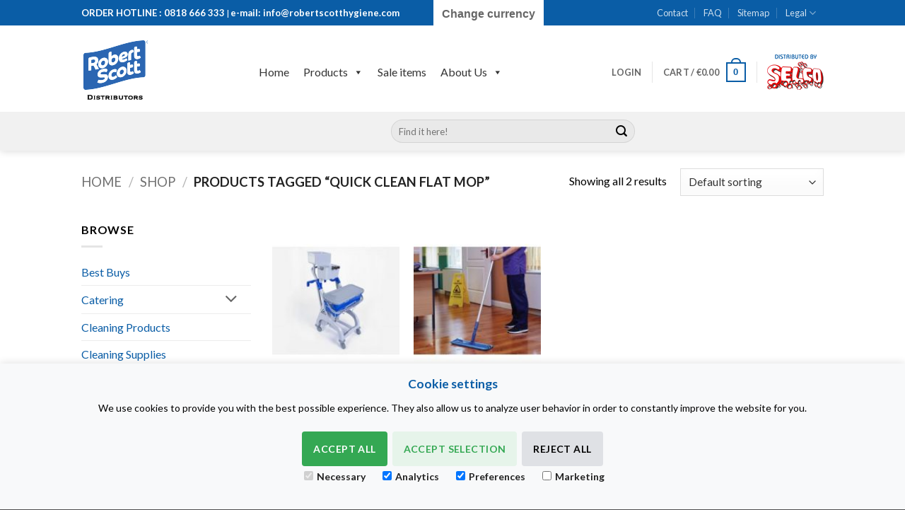

--- FILE ---
content_type: text/html; charset=UTF-8
request_url: https://www.robertscotthygiene.com/product-tag/quick-clean-flat-mop/
body_size: 37334
content:

<!DOCTYPE html>
<html lang="en-US" class="loading-site no-js">
<head>
	<meta charset="UTF-8" />
	<link rel="profile" href="http://gmpg.org/xfn/11" />
	<link rel="pingback" href="https://www.robertscotthygiene.com/xmlrpc.php" />

	<script>(function(html){html.className = html.className.replace(/\bno-js\b/,'js')})(document.documentElement);</script>
<meta name='robots' content='index, follow, max-image-preview:large, max-snippet:-1, max-video-preview:-1' />
<meta name="viewport" content="width=device-width, initial-scale=1" />
	<!-- This site is optimized with the Yoast SEO Premium plugin v23.8 (Yoast SEO v26.7) - https://yoast.com/wordpress/plugins/seo/ -->
	<title>Quick Clean Flat Mop Archives - Robert Scott Hygiene</title>
	<link rel="canonical" href="https://www.robertscotthygiene.com/product-tag/quick-clean-flat-mop/" />
	<meta property="og:locale" content="en_US" />
	<meta property="og:type" content="article" />
	<meta property="og:title" content="Quick Clean Flat Mop Archives" />
	<meta property="og:url" content="https://www.robertscotthygiene.com/product-tag/quick-clean-flat-mop/" />
	<meta property="og:site_name" content="Robert Scott Hygiene" />
	<meta name="twitter:card" content="summary_large_image" />
	<script type="application/ld+json" class="yoast-schema-graph">{"@context":"https://schema.org","@graph":[{"@type":"CollectionPage","@id":"https://www.robertscotthygiene.com/product-tag/quick-clean-flat-mop/","url":"https://www.robertscotthygiene.com/product-tag/quick-clean-flat-mop/","name":"Quick Clean Flat Mop Archives - Robert Scott Hygiene","isPartOf":{"@id":"https://www.robertscotthygiene.com/#website"},"primaryImageOfPage":{"@id":"https://www.robertscotthygiene.com/product-tag/quick-clean-flat-mop/#primaryimage"},"image":{"@id":"https://www.robertscotthygiene.com/product-tag/quick-clean-flat-mop/#primaryimage"},"thumbnailUrl":"https://www.robertscotthygiene.com/wp-content/uploads/2019/12/quick_response_disposable_blue_1.jpg","breadcrumb":{"@id":"https://www.robertscotthygiene.com/product-tag/quick-clean-flat-mop/#breadcrumb"},"inLanguage":"en-US"},{"@type":"ImageObject","inLanguage":"en-US","@id":"https://www.robertscotthygiene.com/product-tag/quick-clean-flat-mop/#primaryimage","url":"https://www.robertscotthygiene.com/wp-content/uploads/2019/12/quick_response_disposable_blue_1.jpg","contentUrl":"https://www.robertscotthygiene.com/wp-content/uploads/2019/12/quick_response_disposable_blue_1.jpg","width":240,"height":300,"caption":"Quick Response Trolley - Disposable Microfibre"},{"@type":"BreadcrumbList","@id":"https://www.robertscotthygiene.com/product-tag/quick-clean-flat-mop/#breadcrumb","itemListElement":[{"@type":"ListItem","position":1,"name":"Home","item":"https://www.robertscotthygiene.com/"},{"@type":"ListItem","position":2,"name":"Quick Clean Flat Mop"}]},{"@type":"WebSite","@id":"https://www.robertscotthygiene.com/#website","url":"https://www.robertscotthygiene.com/","name":"Robert Scott Hygiene","description":"- Buy Hygiene and Janitorial Products from Robert Scott Hygiene","publisher":{"@id":"https://www.robertscotthygiene.com/#organization"},"alternateName":"Distributors for Robert Scott Hygiene Products in Ireland","potentialAction":[{"@type":"SearchAction","target":{"@type":"EntryPoint","urlTemplate":"https://www.robertscotthygiene.com/?s={search_term_string}"},"query-input":{"@type":"PropertyValueSpecification","valueRequired":true,"valueName":"search_term_string"}}],"inLanguage":"en-US"},{"@type":"Organization","@id":"https://www.robertscotthygiene.com/#organization","name":"Robert Scott Hygiene","url":"https://www.robertscotthygiene.com/","logo":{"@type":"ImageObject","inLanguage":"en-US","@id":"https://www.robertscotthygiene.com/#/schema/logo/image/","url":"https://www.robertscotthygiene.com/wp-content/uploads/2020/07/rob-scott-logo.png","contentUrl":"https://www.robertscotthygiene.com/wp-content/uploads/2020/07/rob-scott-logo.png","width":94,"height":94,"caption":"Robert Scott Hygiene"},"image":{"@id":"https://www.robertscotthygiene.com/#/schema/logo/image/"}}]}</script>
	<!-- / Yoast SEO Premium plugin. -->


<link rel='dns-prefetch' href='//www.googletagmanager.com' />
<link rel='dns-prefetch' href='//fonts.googleapis.com' />
<link href='https://fonts.gstatic.com' crossorigin rel='preconnect' />
<link rel='prefetch' href='https://www.robertscotthygiene.com/wp-content/themes/flatsome/assets/js/flatsome.js?ver=e2eddd6c228105dac048' />
<link rel='prefetch' href='https://www.robertscotthygiene.com/wp-content/themes/flatsome/assets/js/chunk.slider.js?ver=3.20.4' />
<link rel='prefetch' href='https://www.robertscotthygiene.com/wp-content/themes/flatsome/assets/js/chunk.popups.js?ver=3.20.4' />
<link rel='prefetch' href='https://www.robertscotthygiene.com/wp-content/themes/flatsome/assets/js/chunk.tooltips.js?ver=3.20.4' />
<link rel='prefetch' href='https://www.robertscotthygiene.com/wp-content/themes/flatsome/assets/js/woocommerce.js?ver=1c9be63d628ff7c3ff4c' />
<link rel="alternate" type="application/rss+xml" title="Robert Scott Hygiene &raquo; Feed" href="https://www.robertscotthygiene.com/feed/" />
<link rel="alternate" type="application/rss+xml" title="Robert Scott Hygiene &raquo; Quick Clean Flat Mop Tag Feed" href="https://www.robertscotthygiene.com/product-tag/quick-clean-flat-mop/feed/" />
<style id='wp-img-auto-sizes-contain-inline-css'>
img:is([sizes=auto i],[sizes^="auto," i]){contain-intrinsic-size:3000px 1500px}
/*# sourceURL=wp-img-auto-sizes-contain-inline-css */
</style>
<style id='wp-emoji-styles-inline-css'>

	img.wp-smiley, img.emoji {
		display: inline !important;
		border: none !important;
		box-shadow: none !important;
		height: 1em !important;
		width: 1em !important;
		margin: 0 0.07em !important;
		vertical-align: -0.1em !important;
		background: none !important;
		padding: 0 !important;
	}
/*# sourceURL=wp-emoji-styles-inline-css */
</style>
<style id='wp-block-library-inline-css'>
:root{--wp-block-synced-color:#7a00df;--wp-block-synced-color--rgb:122,0,223;--wp-bound-block-color:var(--wp-block-synced-color);--wp-editor-canvas-background:#ddd;--wp-admin-theme-color:#007cba;--wp-admin-theme-color--rgb:0,124,186;--wp-admin-theme-color-darker-10:#006ba1;--wp-admin-theme-color-darker-10--rgb:0,107,160.5;--wp-admin-theme-color-darker-20:#005a87;--wp-admin-theme-color-darker-20--rgb:0,90,135;--wp-admin-border-width-focus:2px}@media (min-resolution:192dpi){:root{--wp-admin-border-width-focus:1.5px}}.wp-element-button{cursor:pointer}:root .has-very-light-gray-background-color{background-color:#eee}:root .has-very-dark-gray-background-color{background-color:#313131}:root .has-very-light-gray-color{color:#eee}:root .has-very-dark-gray-color{color:#313131}:root .has-vivid-green-cyan-to-vivid-cyan-blue-gradient-background{background:linear-gradient(135deg,#00d084,#0693e3)}:root .has-purple-crush-gradient-background{background:linear-gradient(135deg,#34e2e4,#4721fb 50%,#ab1dfe)}:root .has-hazy-dawn-gradient-background{background:linear-gradient(135deg,#faaca8,#dad0ec)}:root .has-subdued-olive-gradient-background{background:linear-gradient(135deg,#fafae1,#67a671)}:root .has-atomic-cream-gradient-background{background:linear-gradient(135deg,#fdd79a,#004a59)}:root .has-nightshade-gradient-background{background:linear-gradient(135deg,#330968,#31cdcf)}:root .has-midnight-gradient-background{background:linear-gradient(135deg,#020381,#2874fc)}:root{--wp--preset--font-size--normal:16px;--wp--preset--font-size--huge:42px}.has-regular-font-size{font-size:1em}.has-larger-font-size{font-size:2.625em}.has-normal-font-size{font-size:var(--wp--preset--font-size--normal)}.has-huge-font-size{font-size:var(--wp--preset--font-size--huge)}.has-text-align-center{text-align:center}.has-text-align-left{text-align:left}.has-text-align-right{text-align:right}.has-fit-text{white-space:nowrap!important}#end-resizable-editor-section{display:none}.aligncenter{clear:both}.items-justified-left{justify-content:flex-start}.items-justified-center{justify-content:center}.items-justified-right{justify-content:flex-end}.items-justified-space-between{justify-content:space-between}.screen-reader-text{border:0;clip-path:inset(50%);height:1px;margin:-1px;overflow:hidden;padding:0;position:absolute;width:1px;word-wrap:normal!important}.screen-reader-text:focus{background-color:#ddd;clip-path:none;color:#444;display:block;font-size:1em;height:auto;left:5px;line-height:normal;padding:15px 23px 14px;text-decoration:none;top:5px;width:auto;z-index:100000}html :where(.has-border-color){border-style:solid}html :where([style*=border-top-color]){border-top-style:solid}html :where([style*=border-right-color]){border-right-style:solid}html :where([style*=border-bottom-color]){border-bottom-style:solid}html :where([style*=border-left-color]){border-left-style:solid}html :where([style*=border-width]){border-style:solid}html :where([style*=border-top-width]){border-top-style:solid}html :where([style*=border-right-width]){border-right-style:solid}html :where([style*=border-bottom-width]){border-bottom-style:solid}html :where([style*=border-left-width]){border-left-style:solid}html :where(img[class*=wp-image-]){height:auto;max-width:100%}:where(figure){margin:0 0 1em}html :where(.is-position-sticky){--wp-admin--admin-bar--position-offset:var(--wp-admin--admin-bar--height,0px)}@media screen and (max-width:600px){html :where(.is-position-sticky){--wp-admin--admin-bar--position-offset:0px}}

/*# sourceURL=wp-block-library-inline-css */
</style><link rel='stylesheet' id='wc-blocks-style-css' href='https://www.robertscotthygiene.com/wp-content/plugins/woocommerce/assets/client/blocks/wc-blocks.css?ver=wc-10.4.3' media='all' />
<style id='global-styles-inline-css'>
:root{--wp--preset--aspect-ratio--square: 1;--wp--preset--aspect-ratio--4-3: 4/3;--wp--preset--aspect-ratio--3-4: 3/4;--wp--preset--aspect-ratio--3-2: 3/2;--wp--preset--aspect-ratio--2-3: 2/3;--wp--preset--aspect-ratio--16-9: 16/9;--wp--preset--aspect-ratio--9-16: 9/16;--wp--preset--color--black: #000000;--wp--preset--color--cyan-bluish-gray: #abb8c3;--wp--preset--color--white: #ffffff;--wp--preset--color--pale-pink: #f78da7;--wp--preset--color--vivid-red: #cf2e2e;--wp--preset--color--luminous-vivid-orange: #ff6900;--wp--preset--color--luminous-vivid-amber: #fcb900;--wp--preset--color--light-green-cyan: #7bdcb5;--wp--preset--color--vivid-green-cyan: #00d084;--wp--preset--color--pale-cyan-blue: #8ed1fc;--wp--preset--color--vivid-cyan-blue: #0693e3;--wp--preset--color--vivid-purple: #9b51e0;--wp--preset--color--primary: #0a5da6;--wp--preset--color--secondary: #dd3333;--wp--preset--color--success: #0a5da6;--wp--preset--color--alert: #dd1213;--wp--preset--gradient--vivid-cyan-blue-to-vivid-purple: linear-gradient(135deg,rgb(6,147,227) 0%,rgb(155,81,224) 100%);--wp--preset--gradient--light-green-cyan-to-vivid-green-cyan: linear-gradient(135deg,rgb(122,220,180) 0%,rgb(0,208,130) 100%);--wp--preset--gradient--luminous-vivid-amber-to-luminous-vivid-orange: linear-gradient(135deg,rgb(252,185,0) 0%,rgb(255,105,0) 100%);--wp--preset--gradient--luminous-vivid-orange-to-vivid-red: linear-gradient(135deg,rgb(255,105,0) 0%,rgb(207,46,46) 100%);--wp--preset--gradient--very-light-gray-to-cyan-bluish-gray: linear-gradient(135deg,rgb(238,238,238) 0%,rgb(169,184,195) 100%);--wp--preset--gradient--cool-to-warm-spectrum: linear-gradient(135deg,rgb(74,234,220) 0%,rgb(151,120,209) 20%,rgb(207,42,186) 40%,rgb(238,44,130) 60%,rgb(251,105,98) 80%,rgb(254,248,76) 100%);--wp--preset--gradient--blush-light-purple: linear-gradient(135deg,rgb(255,206,236) 0%,rgb(152,150,240) 100%);--wp--preset--gradient--blush-bordeaux: linear-gradient(135deg,rgb(254,205,165) 0%,rgb(254,45,45) 50%,rgb(107,0,62) 100%);--wp--preset--gradient--luminous-dusk: linear-gradient(135deg,rgb(255,203,112) 0%,rgb(199,81,192) 50%,rgb(65,88,208) 100%);--wp--preset--gradient--pale-ocean: linear-gradient(135deg,rgb(255,245,203) 0%,rgb(182,227,212) 50%,rgb(51,167,181) 100%);--wp--preset--gradient--electric-grass: linear-gradient(135deg,rgb(202,248,128) 0%,rgb(113,206,126) 100%);--wp--preset--gradient--midnight: linear-gradient(135deg,rgb(2,3,129) 0%,rgb(40,116,252) 100%);--wp--preset--font-size--small: 13px;--wp--preset--font-size--medium: 20px;--wp--preset--font-size--large: 36px;--wp--preset--font-size--x-large: 42px;--wp--preset--spacing--20: 0.44rem;--wp--preset--spacing--30: 0.67rem;--wp--preset--spacing--40: 1rem;--wp--preset--spacing--50: 1.5rem;--wp--preset--spacing--60: 2.25rem;--wp--preset--spacing--70: 3.38rem;--wp--preset--spacing--80: 5.06rem;--wp--preset--shadow--natural: 6px 6px 9px rgba(0, 0, 0, 0.2);--wp--preset--shadow--deep: 12px 12px 50px rgba(0, 0, 0, 0.4);--wp--preset--shadow--sharp: 6px 6px 0px rgba(0, 0, 0, 0.2);--wp--preset--shadow--outlined: 6px 6px 0px -3px rgb(255, 255, 255), 6px 6px rgb(0, 0, 0);--wp--preset--shadow--crisp: 6px 6px 0px rgb(0, 0, 0);}:where(body) { margin: 0; }.wp-site-blocks > .alignleft { float: left; margin-right: 2em; }.wp-site-blocks > .alignright { float: right; margin-left: 2em; }.wp-site-blocks > .aligncenter { justify-content: center; margin-left: auto; margin-right: auto; }:where(.is-layout-flex){gap: 0.5em;}:where(.is-layout-grid){gap: 0.5em;}.is-layout-flow > .alignleft{float: left;margin-inline-start: 0;margin-inline-end: 2em;}.is-layout-flow > .alignright{float: right;margin-inline-start: 2em;margin-inline-end: 0;}.is-layout-flow > .aligncenter{margin-left: auto !important;margin-right: auto !important;}.is-layout-constrained > .alignleft{float: left;margin-inline-start: 0;margin-inline-end: 2em;}.is-layout-constrained > .alignright{float: right;margin-inline-start: 2em;margin-inline-end: 0;}.is-layout-constrained > .aligncenter{margin-left: auto !important;margin-right: auto !important;}.is-layout-constrained > :where(:not(.alignleft):not(.alignright):not(.alignfull)){margin-left: auto !important;margin-right: auto !important;}body .is-layout-flex{display: flex;}.is-layout-flex{flex-wrap: wrap;align-items: center;}.is-layout-flex > :is(*, div){margin: 0;}body .is-layout-grid{display: grid;}.is-layout-grid > :is(*, div){margin: 0;}body{padding-top: 0px;padding-right: 0px;padding-bottom: 0px;padding-left: 0px;}a:where(:not(.wp-element-button)){text-decoration: none;}:root :where(.wp-element-button, .wp-block-button__link){background-color: #32373c;border-width: 0;color: #fff;font-family: inherit;font-size: inherit;font-style: inherit;font-weight: inherit;letter-spacing: inherit;line-height: inherit;padding-top: calc(0.667em + 2px);padding-right: calc(1.333em + 2px);padding-bottom: calc(0.667em + 2px);padding-left: calc(1.333em + 2px);text-decoration: none;text-transform: inherit;}.has-black-color{color: var(--wp--preset--color--black) !important;}.has-cyan-bluish-gray-color{color: var(--wp--preset--color--cyan-bluish-gray) !important;}.has-white-color{color: var(--wp--preset--color--white) !important;}.has-pale-pink-color{color: var(--wp--preset--color--pale-pink) !important;}.has-vivid-red-color{color: var(--wp--preset--color--vivid-red) !important;}.has-luminous-vivid-orange-color{color: var(--wp--preset--color--luminous-vivid-orange) !important;}.has-luminous-vivid-amber-color{color: var(--wp--preset--color--luminous-vivid-amber) !important;}.has-light-green-cyan-color{color: var(--wp--preset--color--light-green-cyan) !important;}.has-vivid-green-cyan-color{color: var(--wp--preset--color--vivid-green-cyan) !important;}.has-pale-cyan-blue-color{color: var(--wp--preset--color--pale-cyan-blue) !important;}.has-vivid-cyan-blue-color{color: var(--wp--preset--color--vivid-cyan-blue) !important;}.has-vivid-purple-color{color: var(--wp--preset--color--vivid-purple) !important;}.has-primary-color{color: var(--wp--preset--color--primary) !important;}.has-secondary-color{color: var(--wp--preset--color--secondary) !important;}.has-success-color{color: var(--wp--preset--color--success) !important;}.has-alert-color{color: var(--wp--preset--color--alert) !important;}.has-black-background-color{background-color: var(--wp--preset--color--black) !important;}.has-cyan-bluish-gray-background-color{background-color: var(--wp--preset--color--cyan-bluish-gray) !important;}.has-white-background-color{background-color: var(--wp--preset--color--white) !important;}.has-pale-pink-background-color{background-color: var(--wp--preset--color--pale-pink) !important;}.has-vivid-red-background-color{background-color: var(--wp--preset--color--vivid-red) !important;}.has-luminous-vivid-orange-background-color{background-color: var(--wp--preset--color--luminous-vivid-orange) !important;}.has-luminous-vivid-amber-background-color{background-color: var(--wp--preset--color--luminous-vivid-amber) !important;}.has-light-green-cyan-background-color{background-color: var(--wp--preset--color--light-green-cyan) !important;}.has-vivid-green-cyan-background-color{background-color: var(--wp--preset--color--vivid-green-cyan) !important;}.has-pale-cyan-blue-background-color{background-color: var(--wp--preset--color--pale-cyan-blue) !important;}.has-vivid-cyan-blue-background-color{background-color: var(--wp--preset--color--vivid-cyan-blue) !important;}.has-vivid-purple-background-color{background-color: var(--wp--preset--color--vivid-purple) !important;}.has-primary-background-color{background-color: var(--wp--preset--color--primary) !important;}.has-secondary-background-color{background-color: var(--wp--preset--color--secondary) !important;}.has-success-background-color{background-color: var(--wp--preset--color--success) !important;}.has-alert-background-color{background-color: var(--wp--preset--color--alert) !important;}.has-black-border-color{border-color: var(--wp--preset--color--black) !important;}.has-cyan-bluish-gray-border-color{border-color: var(--wp--preset--color--cyan-bluish-gray) !important;}.has-white-border-color{border-color: var(--wp--preset--color--white) !important;}.has-pale-pink-border-color{border-color: var(--wp--preset--color--pale-pink) !important;}.has-vivid-red-border-color{border-color: var(--wp--preset--color--vivid-red) !important;}.has-luminous-vivid-orange-border-color{border-color: var(--wp--preset--color--luminous-vivid-orange) !important;}.has-luminous-vivid-amber-border-color{border-color: var(--wp--preset--color--luminous-vivid-amber) !important;}.has-light-green-cyan-border-color{border-color: var(--wp--preset--color--light-green-cyan) !important;}.has-vivid-green-cyan-border-color{border-color: var(--wp--preset--color--vivid-green-cyan) !important;}.has-pale-cyan-blue-border-color{border-color: var(--wp--preset--color--pale-cyan-blue) !important;}.has-vivid-cyan-blue-border-color{border-color: var(--wp--preset--color--vivid-cyan-blue) !important;}.has-vivid-purple-border-color{border-color: var(--wp--preset--color--vivid-purple) !important;}.has-primary-border-color{border-color: var(--wp--preset--color--primary) !important;}.has-secondary-border-color{border-color: var(--wp--preset--color--secondary) !important;}.has-success-border-color{border-color: var(--wp--preset--color--success) !important;}.has-alert-border-color{border-color: var(--wp--preset--color--alert) !important;}.has-vivid-cyan-blue-to-vivid-purple-gradient-background{background: var(--wp--preset--gradient--vivid-cyan-blue-to-vivid-purple) !important;}.has-light-green-cyan-to-vivid-green-cyan-gradient-background{background: var(--wp--preset--gradient--light-green-cyan-to-vivid-green-cyan) !important;}.has-luminous-vivid-amber-to-luminous-vivid-orange-gradient-background{background: var(--wp--preset--gradient--luminous-vivid-amber-to-luminous-vivid-orange) !important;}.has-luminous-vivid-orange-to-vivid-red-gradient-background{background: var(--wp--preset--gradient--luminous-vivid-orange-to-vivid-red) !important;}.has-very-light-gray-to-cyan-bluish-gray-gradient-background{background: var(--wp--preset--gradient--very-light-gray-to-cyan-bluish-gray) !important;}.has-cool-to-warm-spectrum-gradient-background{background: var(--wp--preset--gradient--cool-to-warm-spectrum) !important;}.has-blush-light-purple-gradient-background{background: var(--wp--preset--gradient--blush-light-purple) !important;}.has-blush-bordeaux-gradient-background{background: var(--wp--preset--gradient--blush-bordeaux) !important;}.has-luminous-dusk-gradient-background{background: var(--wp--preset--gradient--luminous-dusk) !important;}.has-pale-ocean-gradient-background{background: var(--wp--preset--gradient--pale-ocean) !important;}.has-electric-grass-gradient-background{background: var(--wp--preset--gradient--electric-grass) !important;}.has-midnight-gradient-background{background: var(--wp--preset--gradient--midnight) !important;}.has-small-font-size{font-size: var(--wp--preset--font-size--small) !important;}.has-medium-font-size{font-size: var(--wp--preset--font-size--medium) !important;}.has-large-font-size{font-size: var(--wp--preset--font-size--large) !important;}.has-x-large-font-size{font-size: var(--wp--preset--font-size--x-large) !important;}
/*# sourceURL=global-styles-inline-css */
</style>

<link rel='stylesheet' id='contact-form-7-css' href='https://www.robertscotthygiene.com/wp-content/plugins/contact-form-7/includes/css/styles.css?ver=6.1.4' media='all' />
<style id='woocommerce-inline-inline-css'>
.woocommerce form .form-row .required { visibility: visible; }
/*# sourceURL=woocommerce-inline-inline-css */
</style>
<link rel='stylesheet' id='dashicons-css' href='https://www.robertscotthygiene.com/wp-includes/css/dashicons.min.css?ver=6.9' media='all' />
<link rel='stylesheet' id='flatsome-main-css' href='https://www.robertscotthygiene.com/wp-content/themes/flatsome/assets/css/flatsome.css?ver=3.20.4' media='all' />
<style id='flatsome-main-inline-css'>
@font-face {
				font-family: "fl-icons";
				font-display: block;
				src: url(https://www.robertscotthygiene.com/wp-content/themes/flatsome/assets/css/icons/fl-icons.eot?v=3.20.4);
				src:
					url(https://www.robertscotthygiene.com/wp-content/themes/flatsome/assets/css/icons/fl-icons.eot#iefix?v=3.20.4) format("embedded-opentype"),
					url(https://www.robertscotthygiene.com/wp-content/themes/flatsome/assets/css/icons/fl-icons.woff2?v=3.20.4) format("woff2"),
					url(https://www.robertscotthygiene.com/wp-content/themes/flatsome/assets/css/icons/fl-icons.ttf?v=3.20.4) format("truetype"),
					url(https://www.robertscotthygiene.com/wp-content/themes/flatsome/assets/css/icons/fl-icons.woff?v=3.20.4) format("woff"),
					url(https://www.robertscotthygiene.com/wp-content/themes/flatsome/assets/css/icons/fl-icons.svg?v=3.20.4#fl-icons) format("svg");
			}
/*# sourceURL=flatsome-main-inline-css */
</style>
<link rel='stylesheet' id='flatsome-shop-css' href='https://www.robertscotthygiene.com/wp-content/themes/flatsome/assets/css/flatsome-shop.css?ver=3.20.4' media='all' />
<link rel='stylesheet' id='flatsome-style-css' href='https://www.robertscotthygiene.com/wp-content/themes/flatsome-child/style.css?ver=3.0' media='all' />
<link rel='stylesheet' id='flatsome-googlefonts-css' href='//fonts.googleapis.com/css?family=Lato%3Aregular%2C700%2Cregular%2C700%7CDancing+Script%3Aregular%2Cregular&#038;display=swap&#038;ver=3.9' media='all' />
<script id="woocommerce-google-analytics-integration-gtag-js-after">
/* <![CDATA[ */
/* Google Analytics for WooCommerce (gtag.js) */
					window.dataLayer = window.dataLayer || [];
					function gtag(){dataLayer.push(arguments);}
					// Set up default consent state.
					for ( const mode of [{"analytics_storage":"denied","ad_storage":"denied","ad_user_data":"denied","ad_personalization":"denied","region":["AT","BE","BG","HR","CY","CZ","DK","EE","FI","FR","DE","GR","HU","IS","IE","IT","LV","LI","LT","LU","MT","NL","NO","PL","PT","RO","SK","SI","ES","SE","GB","CH"]}] || [] ) {
						gtag( "consent", "default", { "wait_for_update": 500, ...mode } );
					}
					gtag("js", new Date());
					gtag("set", "developer_id.dOGY3NW", true);
					gtag("config", "UA-36556211-5", {"track_404":true,"allow_google_signals":true,"logged_in":false,"linker":{"domains":[],"allow_incoming":false},"custom_map":{"dimension1":"logged_in"}});
//# sourceURL=woocommerce-google-analytics-integration-gtag-js-after
/* ]]> */
</script>
<script src="https://www.robertscotthygiene.com/wp-includes/js/dist/hooks.min.js?ver=dd5603f07f9220ed27f1" id="wp-hooks-js"></script>
<script src="https://www.robertscotthygiene.com/wp-includes/js/jquery/jquery.min.js?ver=3.7.1" id="jquery-core-js"></script>
<script src="https://www.robertscotthygiene.com/wp-includes/js/jquery/jquery-migrate.min.js?ver=3.4.1" id="jquery-migrate-js"></script>
<script src="https://www.robertscotthygiene.com/wp-content/plugins/woocommerce/assets/js/jquery-blockui/jquery.blockUI.min.js?ver=2.7.0-wc.10.4.3" id="wc-jquery-blockui-js" data-wp-strategy="defer"></script>
<script id="wc-add-to-cart-js-extra">
/* <![CDATA[ */
var wc_add_to_cart_params = {"ajax_url":"/wp-admin/admin-ajax.php","wc_ajax_url":"/?wc-ajax=%%endpoint%%","i18n_view_cart":"View cart","cart_url":"https://www.robertscotthygiene.com/cart/","is_cart":"","cart_redirect_after_add":"no"};
//# sourceURL=wc-add-to-cart-js-extra
/* ]]> */
</script>
<script src="https://www.robertscotthygiene.com/wp-content/plugins/woocommerce/assets/js/frontend/add-to-cart.min.js?ver=10.4.3" id="wc-add-to-cart-js" defer="defer" data-wp-strategy="defer"></script>
<script src="https://www.robertscotthygiene.com/wp-content/plugins/woocommerce/assets/js/js-cookie/js.cookie.min.js?ver=2.1.4-wc.10.4.3" id="wc-js-cookie-js" data-wp-strategy="defer"></script>
<script id="wpm-js-extra">
/* <![CDATA[ */
var wpm = {"ajax_url":"https://www.robertscotthygiene.com/wp-admin/admin-ajax.php","root":"https://www.robertscotthygiene.com/wp-json/","nonce_wp_rest":"0f88344098","nonce_ajax":"16a6db011d"};
//# sourceURL=wpm-js-extra
/* ]]> */
</script>
<script src="https://www.robertscotthygiene.com/wp-content/plugins/woocommerce-google-adwords-conversion-tracking-tag/js/public/free/wpm-public.p1.min.js?ver=1.54.1" id="wpm-js"></script>
<link rel="https://api.w.org/" href="https://www.robertscotthygiene.com/wp-json/" /><link rel="alternate" title="JSON" type="application/json" href="https://www.robertscotthygiene.com/wp-json/wp/v2/product_tag/3054" /><link rel="EditURI" type="application/rsd+xml" title="RSD" href="https://www.robertscotthygiene.com/xmlrpc.php?rsd" />
<meta name="generator" content="WordPress 6.9" />
<meta name="generator" content="WooCommerce 10.4.3" />
<script type="application/javascript">
  (function(b,o,n,g,s,r,c){if(b[s])return;b[s]={};b[s].scriptToken="XzkzOTM0NDM5";b[s].callsQueue=[];b[s].api=function(){b[s].callsQueue.push(arguments);};r=o.createElement(n);c=o.getElementsByTagName(n)[0];r.async=1;r.src=g;r.id=s+n;c.parentNode.insertBefore(r,c);})(window,document,"script","https://cdn.oribi.io/XzkzOTM0NDM5/oribi.js","ORIBI");
</script>
<!-- This website runs the Product Feed PRO for WooCommerce by AdTribes.io plugin - version woocommercesea_option_installed_version -->
	<noscript><style>.woocommerce-product-gallery{ opacity: 1 !important; }</style></noscript>
	
<!-- START Pixel Manager for WooCommerce -->

		<script>

			window.wpmDataLayer = window.wpmDataLayer || {};
			window.wpmDataLayer = Object.assign(window.wpmDataLayer, {"cart":{},"cart_item_keys":{},"version":{"number":"1.54.1","pro":false,"eligible_for_updates":false,"distro":"fms","beta":false,"show":true},"pixels":{"google":{"linker":{"settings":null},"user_id":false,"ads":{"conversion_ids":{"AW-674979032":"UkSyCMrn0qQbENi57cEC"},"dynamic_remarketing":{"status":true,"id_type":"post_id","send_events_with_parent_ids":true},"google_business_vertical":"retail","phone_conversion_number":"","phone_conversion_label":""},"tag_id":"AW-674979032","tag_id_suppressed":[],"tag_gateway":{"measurement_path":""},"tcf_support":false,"consent_mode":{"is_active":true,"wait_for_update":500,"ads_data_redaction":false,"url_passthrough":true}}},"shop":{"list_name":"Product Tag | Quick Clean Flat Mop","list_id":"product_tag.quick-clean-flat-mop","page_type":"product_tag","currency":"EUR","selectors":{"addToCart":[],"beginCheckout":[]},"order_duplication_prevention":true,"view_item_list_trigger":{"test_mode":false,"background_color":"green","opacity":0.5,"repeat":true,"timeout":1000,"threshold":0.8},"variations_output":true,"session_active":false},"page":{"id":9286,"title":"Quick Response Trolley &#8211; Disposable Microfibre System","type":"product","categories":[],"parent":{"id":0,"title":"Quick Response Trolley &#8211; Disposable Microfibre System","type":"product","categories":[]}},"general":{"user_logged_in":false,"scroll_tracking_thresholds":[],"page_id":9286,"exclude_domains":[],"server_2_server":{"active":false,"user_agent_exclude_patterns":[],"ip_exclude_list":[],"pageview_event_s2s":{"is_active":false,"pixels":[]}},"consent_management":{"explicit_consent":false},"lazy_load_pmw":false,"chunk_base_path":"https://www.robertscotthygiene.com/wp-content/plugins/woocommerce-google-adwords-conversion-tracking-tag/js/public/free/","modules":{"load_deprecated_functions":true}}});

		</script>

		
<!-- END Pixel Manager for WooCommerce -->
<link rel="icon" href="https://www.robertscotthygiene.com/wp-content/uploads/2020/04/cropped-favicon-2-32x32.png" sizes="32x32" />
<link rel="icon" href="https://www.robertscotthygiene.com/wp-content/uploads/2020/04/cropped-favicon-2-192x192.png" sizes="192x192" />
<link rel="apple-touch-icon" href="https://www.robertscotthygiene.com/wp-content/uploads/2020/04/cropped-favicon-2-180x180.png" />
<meta name="msapplication-TileImage" content="https://www.robertscotthygiene.com/wp-content/uploads/2020/04/cropped-favicon-2-270x270.png" />
<style id="custom-css">:root {--primary-color: #0a5da6;--fs-color-primary: #0a5da6;--fs-color-secondary: #dd3333;--fs-color-success: #0a5da6;--fs-color-alert: #dd1213;--fs-color-base: #000000;--fs-experimental-link-color: #0a5da6;--fs-experimental-link-color-hover: #088bc8;}.tooltipster-base {--tooltip-color: #fff;--tooltip-bg-color: #000;}.off-canvas-right .mfp-content, .off-canvas-left .mfp-content {--drawer-width: 300px;}.off-canvas .mfp-content.off-canvas-cart {--drawer-width: 360px;}.header-main{height: 122px}#logo img{max-height: 122px}#logo{width:211px;}.header-bottom{min-height: 55px}.header-top{min-height: 36px}.transparent .header-main{height: 273px}.transparent #logo img{max-height: 273px}.has-transparent + .page-title:first-of-type,.has-transparent + #main > .page-title,.has-transparent + #main > div > .page-title,.has-transparent + #main .page-header-wrapper:first-of-type .page-title{padding-top: 353px;}.header.show-on-scroll,.stuck .header-main{height:70px!important}.stuck #logo img{max-height: 70px!important}.search-form{ width: 100%;}.header-bg-color {background-color: #ffffff}.header-bottom {background-color: #f1f1f1}.header-main .nav > li > a{line-height: 17px }.stuck .header-main .nav > li > a{line-height: 50px }.header-bottom-nav > li > a{line-height: 16px }@media (max-width: 549px) {.header-main{height: 70px}#logo img{max-height: 70px}}.main-menu-overlay{background-color: #0a5da6}.header-top{background-color:#0a5da6!important;}h1,h2,h3,h4,h5,h6,.heading-font{color: #0a5da6;}body{font-family: Lato, sans-serif;}body {font-weight: 400;font-style: normal;}.nav > li > a {font-family: Lato, sans-serif;}.mobile-sidebar-levels-2 .nav > li > ul > li > a {font-family: Lato, sans-serif;}.nav > li > a,.mobile-sidebar-levels-2 .nav > li > ul > li > a {font-weight: 700;font-style: normal;}h1,h2,h3,h4,h5,h6,.heading-font, .off-canvas-center .nav-sidebar.nav-vertical > li > a{font-family: Lato, sans-serif;}h1,h2,h3,h4,h5,h6,.heading-font,.banner h1,.banner h2 {font-weight: 700;font-style: normal;}.alt-font{font-family: "Dancing Script", sans-serif;}.alt-font {font-weight: 400!important;font-style: normal!important;}.widget:where(:not(.widget_shopping_cart)) a{color: #0a5da6;}.widget:where(:not(.widget_shopping_cart)) a:hover{color: #7cd2fa;}.widget .tagcloud a:hover{border-color: #7cd2fa; background-color: #7cd2fa;}@media screen and (min-width: 550px){.products .box-vertical .box-image{min-width: 175px!important;width: 175px!important;}}.footer-2{background-color: #7cd2fa}.nav-vertical-fly-out > li + li {border-top-width: 1px; border-top-style: solid;}.label-new.menu-item > a:after{content:"New";}.label-hot.menu-item > a:after{content:"Hot";}.label-sale.menu-item > a:after{content:"Sale";}.label-popular.menu-item > a:after{content:"Popular";}</style>		<style id="wp-custom-css">
			.login form{background-color:#1a51a4 !important}		</style>
		<style id="infinite-scroll-css">.page-load-status,.archive .woocommerce-pagination {display: none;}</style><style>@charset "UTF-8";/** THIS FILE IS AUTOMATICALLY GENERATED - DO NOT MAKE MANUAL EDITS! **//** Custom CSS should be added to Mega Menu > Menu Themes > Custom Styling **/.mega-menu-last-modified-1730174052 {content: "Tuesday 29th October 2024 03:54:12 UTC";}#mega-menu-wrap-primary, #mega-menu-wrap-primary #mega-menu-primary, #mega-menu-wrap-primary #mega-menu-primary ul.mega-sub-menu, #mega-menu-wrap-primary #mega-menu-primary li.mega-menu-item, #mega-menu-wrap-primary #mega-menu-primary li.mega-menu-row, #mega-menu-wrap-primary #mega-menu-primary li.mega-menu-column, #mega-menu-wrap-primary #mega-menu-primary a.mega-menu-link, #mega-menu-wrap-primary #mega-menu-primary span.mega-menu-badge {transition: none;border-radius: 0;box-shadow: none;background: none;border: 0;bottom: auto;box-sizing: border-box;clip: auto;color: #666;display: block;float: none;font-family: inherit;font-size: 14px;height: auto;left: auto;line-height: 1.7;list-style-type: none;margin: 0;min-height: auto;max-height: none;min-width: auto;max-width: none;opacity: 1;outline: none;overflow: visible;padding: 0;position: relative;pointer-events: auto;right: auto;text-align: left;text-decoration: none;text-indent: 0;text-transform: none;transform: none;top: auto;vertical-align: baseline;visibility: inherit;width: auto;word-wrap: break-word;white-space: normal;}#mega-menu-wrap-primary:before, #mega-menu-wrap-primary:after, #mega-menu-wrap-primary #mega-menu-primary:before, #mega-menu-wrap-primary #mega-menu-primary:after, #mega-menu-wrap-primary #mega-menu-primary ul.mega-sub-menu:before, #mega-menu-wrap-primary #mega-menu-primary ul.mega-sub-menu:after, #mega-menu-wrap-primary #mega-menu-primary li.mega-menu-item:before, #mega-menu-wrap-primary #mega-menu-primary li.mega-menu-item:after, #mega-menu-wrap-primary #mega-menu-primary li.mega-menu-row:before, #mega-menu-wrap-primary #mega-menu-primary li.mega-menu-row:after, #mega-menu-wrap-primary #mega-menu-primary li.mega-menu-column:before, #mega-menu-wrap-primary #mega-menu-primary li.mega-menu-column:after, #mega-menu-wrap-primary #mega-menu-primary a.mega-menu-link:before, #mega-menu-wrap-primary #mega-menu-primary a.mega-menu-link:after, #mega-menu-wrap-primary #mega-menu-primary span.mega-menu-badge:before, #mega-menu-wrap-primary #mega-menu-primary span.mega-menu-badge:after {display: none;}#mega-menu-wrap-primary {border-radius: 0;}@media only screen and (min-width: 801px) {#mega-menu-wrap-primary {background: white;}}#mega-menu-wrap-primary.mega-keyboard-navigation .mega-menu-toggle:focus, #mega-menu-wrap-primary.mega-keyboard-navigation .mega-toggle-block:focus, #mega-menu-wrap-primary.mega-keyboard-navigation .mega-toggle-block a:focus, #mega-menu-wrap-primary.mega-keyboard-navigation .mega-toggle-block .mega-search input[type=text]:focus, #mega-menu-wrap-primary.mega-keyboard-navigation .mega-toggle-block button.mega-toggle-animated:focus, #mega-menu-wrap-primary.mega-keyboard-navigation #mega-menu-primary a:focus, #mega-menu-wrap-primary.mega-keyboard-navigation #mega-menu-primary span:focus, #mega-menu-wrap-primary.mega-keyboard-navigation #mega-menu-primary input:focus, #mega-menu-wrap-primary.mega-keyboard-navigation #mega-menu-primary li.mega-menu-item a.mega-menu-link:focus, #mega-menu-wrap-primary.mega-keyboard-navigation #mega-menu-primary form.mega-search-open:has(input[type=text]:focus) {outline-style: solid;outline-width: 3px;outline-color: #109cde;outline-offset: -3px;}#mega-menu-wrap-primary.mega-keyboard-navigation .mega-toggle-block button.mega-toggle-animated:focus {outline-offset: 2px;}#mega-menu-wrap-primary.mega-keyboard-navigation > li.mega-menu-item > a.mega-menu-link:focus {background: white;color: #1a51a4;font-weight: normal;text-decoration: none;border-color: #fff;}@media only screen and (max-width: 800px) {#mega-menu-wrap-primary.mega-keyboard-navigation > li.mega-menu-item > a.mega-menu-link:focus {color: white;background: #7cd2fa;}}#mega-menu-wrap-primary #mega-menu-primary {text-align: left;padding: 0px 0px 0px 0px;}#mega-menu-wrap-primary #mega-menu-primary a.mega-menu-link {cursor: pointer;display: inline;}#mega-menu-wrap-primary #mega-menu-primary a.mega-menu-link .mega-description-group {vertical-align: middle;display: inline-block;transition: none;}#mega-menu-wrap-primary #mega-menu-primary a.mega-menu-link .mega-description-group .mega-menu-title, #mega-menu-wrap-primary #mega-menu-primary a.mega-menu-link .mega-description-group .mega-menu-description {transition: none;line-height: 1.5;display: block;}#mega-menu-wrap-primary #mega-menu-primary a.mega-menu-link .mega-description-group .mega-menu-description {font-style: italic;font-size: 0.8em;text-transform: none;font-weight: normal;}#mega-menu-wrap-primary #mega-menu-primary li.mega-menu-megamenu li.mega-menu-item.mega-icon-left.mega-has-description.mega-has-icon > a.mega-menu-link {display: flex;align-items: center;}#mega-menu-wrap-primary #mega-menu-primary li.mega-menu-megamenu li.mega-menu-item.mega-icon-left.mega-has-description.mega-has-icon > a.mega-menu-link:before {flex: 0 0 auto;align-self: flex-start;}#mega-menu-wrap-primary #mega-menu-primary li.mega-menu-tabbed.mega-menu-megamenu > ul.mega-sub-menu > li.mega-menu-item.mega-icon-left.mega-has-description.mega-has-icon > a.mega-menu-link {display: block;}#mega-menu-wrap-primary #mega-menu-primary li.mega-menu-item.mega-icon-top > a.mega-menu-link {display: table-cell;vertical-align: middle;line-height: initial;}#mega-menu-wrap-primary #mega-menu-primary li.mega-menu-item.mega-icon-top > a.mega-menu-link:before {display: block;margin: 0 0 6px 0;text-align: center;}#mega-menu-wrap-primary #mega-menu-primary li.mega-menu-item.mega-icon-top > a.mega-menu-link > span.mega-title-below {display: inline-block;transition: none;}@media only screen and (max-width: 800px) {#mega-menu-wrap-primary #mega-menu-primary > li.mega-menu-item.mega-icon-top > a.mega-menu-link {display: block;line-height: 60px;}#mega-menu-wrap-primary #mega-menu-primary > li.mega-menu-item.mega-icon-top > a.mega-menu-link:before {display: inline-block;margin: 0 6px 0 0;text-align: left;}}#mega-menu-wrap-primary #mega-menu-primary li.mega-menu-item.mega-icon-right > a.mega-menu-link:before {float: right;margin: 0 0 0 6px;}#mega-menu-wrap-primary #mega-menu-primary > li.mega-animating > ul.mega-sub-menu {pointer-events: none;}#mega-menu-wrap-primary #mega-menu-primary li.mega-disable-link > a.mega-menu-link, #mega-menu-wrap-primary #mega-menu-primary li.mega-menu-megamenu li.mega-disable-link > a.mega-menu-link {cursor: inherit;}#mega-menu-wrap-primary #mega-menu-primary li.mega-menu-item-has-children.mega-disable-link > a.mega-menu-link, #mega-menu-wrap-primary #mega-menu-primary li.mega-menu-megamenu > li.mega-menu-item-has-children.mega-disable-link > a.mega-menu-link {cursor: pointer;}#mega-menu-wrap-primary #mega-menu-primary p {margin-bottom: 10px;}#mega-menu-wrap-primary #mega-menu-primary input, #mega-menu-wrap-primary #mega-menu-primary img {max-width: 100%;}#mega-menu-wrap-primary #mega-menu-primary li.mega-menu-item > ul.mega-sub-menu {display: block;visibility: hidden;opacity: 1;pointer-events: auto;}@media only screen and (max-width: 800px) {#mega-menu-wrap-primary #mega-menu-primary li.mega-menu-item > ul.mega-sub-menu {display: none;visibility: visible;opacity: 1;}#mega-menu-wrap-primary #mega-menu-primary li.mega-menu-item.mega-toggle-on > ul.mega-sub-menu, #mega-menu-wrap-primary #mega-menu-primary li.mega-menu-megamenu.mega-menu-item.mega-toggle-on ul.mega-sub-menu {display: block;}#mega-menu-wrap-primary #mega-menu-primary li.mega-menu-megamenu.mega-menu-item.mega-toggle-on li.mega-hide-sub-menu-on-mobile > ul.mega-sub-menu, #mega-menu-wrap-primary #mega-menu-primary li.mega-hide-sub-menu-on-mobile > ul.mega-sub-menu {display: none;}}@media only screen and (min-width: 801px) {#mega-menu-wrap-primary #mega-menu-primary[data-effect="fade"] li.mega-menu-item > ul.mega-sub-menu {opacity: 0;transition: opacity 200ms ease-in, visibility 200ms ease-in;}#mega-menu-wrap-primary #mega-menu-primary[data-effect="fade"].mega-no-js li.mega-menu-item:hover > ul.mega-sub-menu, #mega-menu-wrap-primary #mega-menu-primary[data-effect="fade"].mega-no-js li.mega-menu-item:focus > ul.mega-sub-menu, #mega-menu-wrap-primary #mega-menu-primary[data-effect="fade"] li.mega-menu-item.mega-toggle-on > ul.mega-sub-menu, #mega-menu-wrap-primary #mega-menu-primary[data-effect="fade"] li.mega-menu-item.mega-menu-megamenu.mega-toggle-on ul.mega-sub-menu {opacity: 1;}#mega-menu-wrap-primary #mega-menu-primary[data-effect="fade_up"] li.mega-menu-item.mega-menu-megamenu > ul.mega-sub-menu, #mega-menu-wrap-primary #mega-menu-primary[data-effect="fade_up"] li.mega-menu-item.mega-menu-flyout ul.mega-sub-menu {opacity: 0;transform: translate(0, 10px);transition: opacity 200ms ease-in, transform 200ms ease-in, visibility 200ms ease-in;}#mega-menu-wrap-primary #mega-menu-primary[data-effect="fade_up"].mega-no-js li.mega-menu-item:hover > ul.mega-sub-menu, #mega-menu-wrap-primary #mega-menu-primary[data-effect="fade_up"].mega-no-js li.mega-menu-item:focus > ul.mega-sub-menu, #mega-menu-wrap-primary #mega-menu-primary[data-effect="fade_up"] li.mega-menu-item.mega-toggle-on > ul.mega-sub-menu, #mega-menu-wrap-primary #mega-menu-primary[data-effect="fade_up"] li.mega-menu-item.mega-menu-megamenu.mega-toggle-on ul.mega-sub-menu {opacity: 1;transform: translate(0, 0);}#mega-menu-wrap-primary #mega-menu-primary[data-effect="slide_up"] li.mega-menu-item.mega-menu-megamenu > ul.mega-sub-menu, #mega-menu-wrap-primary #mega-menu-primary[data-effect="slide_up"] li.mega-menu-item.mega-menu-flyout ul.mega-sub-menu {transform: translate(0, 10px);transition: transform 200ms ease-in, visibility 200ms ease-in;}#mega-menu-wrap-primary #mega-menu-primary[data-effect="slide_up"].mega-no-js li.mega-menu-item:hover > ul.mega-sub-menu, #mega-menu-wrap-primary #mega-menu-primary[data-effect="slide_up"].mega-no-js li.mega-menu-item:focus > ul.mega-sub-menu, #mega-menu-wrap-primary #mega-menu-primary[data-effect="slide_up"] li.mega-menu-item.mega-toggle-on > ul.mega-sub-menu, #mega-menu-wrap-primary #mega-menu-primary[data-effect="slide_up"] li.mega-menu-item.mega-menu-megamenu.mega-toggle-on ul.mega-sub-menu {transform: translate(0, 0);}}#mega-menu-wrap-primary #mega-menu-primary li.mega-menu-item.mega-menu-megamenu ul.mega-sub-menu li.mega-collapse-children > ul.mega-sub-menu {display: none;}#mega-menu-wrap-primary #mega-menu-primary li.mega-menu-item.mega-menu-megamenu ul.mega-sub-menu li.mega-collapse-children.mega-toggle-on > ul.mega-sub-menu {display: block;}#mega-menu-wrap-primary #mega-menu-primary.mega-no-js li.mega-menu-item:hover > ul.mega-sub-menu, #mega-menu-wrap-primary #mega-menu-primary.mega-no-js li.mega-menu-item:focus > ul.mega-sub-menu, #mega-menu-wrap-primary #mega-menu-primary li.mega-menu-item.mega-toggle-on > ul.mega-sub-menu {visibility: visible;}#mega-menu-wrap-primary #mega-menu-primary li.mega-menu-item.mega-menu-megamenu ul.mega-sub-menu ul.mega-sub-menu {visibility: inherit;opacity: 1;display: block;}#mega-menu-wrap-primary #mega-menu-primary li.mega-menu-item.mega-menu-megamenu ul.mega-sub-menu li.mega-1-columns > ul.mega-sub-menu > li.mega-menu-item {float: left;width: 100%;}#mega-menu-wrap-primary #mega-menu-primary li.mega-menu-item.mega-menu-megamenu ul.mega-sub-menu li.mega-2-columns > ul.mega-sub-menu > li.mega-menu-item {float: left;width: 50%;}#mega-menu-wrap-primary #mega-menu-primary li.mega-menu-item.mega-menu-megamenu ul.mega-sub-menu li.mega-3-columns > ul.mega-sub-menu > li.mega-menu-item {float: left;width: 33.3333333333%;}#mega-menu-wrap-primary #mega-menu-primary li.mega-menu-item.mega-menu-megamenu ul.mega-sub-menu li.mega-4-columns > ul.mega-sub-menu > li.mega-menu-item {float: left;width: 25%;}#mega-menu-wrap-primary #mega-menu-primary li.mega-menu-item.mega-menu-megamenu ul.mega-sub-menu li.mega-5-columns > ul.mega-sub-menu > li.mega-menu-item {float: left;width: 20%;}#mega-menu-wrap-primary #mega-menu-primary li.mega-menu-item.mega-menu-megamenu ul.mega-sub-menu li.mega-6-columns > ul.mega-sub-menu > li.mega-menu-item {float: left;width: 16.6666666667%;}#mega-menu-wrap-primary #mega-menu-primary li.mega-menu-item a[class^="dashicons"]:before {font-family: dashicons;}#mega-menu-wrap-primary #mega-menu-primary li.mega-menu-item a.mega-menu-link:before {display: inline-block;font: inherit;font-family: dashicons;position: static;margin: 0 6px 0 0px;vertical-align: top;-webkit-font-smoothing: antialiased;-moz-osx-font-smoothing: grayscale;color: inherit;background: transparent;height: auto;width: auto;top: auto;}#mega-menu-wrap-primary #mega-menu-primary li.mega-menu-item.mega-hide-text a.mega-menu-link:before {margin: 0;}#mega-menu-wrap-primary #mega-menu-primary li.mega-menu-item.mega-hide-text li.mega-menu-item a.mega-menu-link:before {margin: 0 6px 0 0;}#mega-menu-wrap-primary #mega-menu-primary li.mega-align-bottom-left.mega-toggle-on > a.mega-menu-link {border-radius: 0;}#mega-menu-wrap-primary #mega-menu-primary li.mega-align-bottom-right > ul.mega-sub-menu {right: 0;}#mega-menu-wrap-primary #mega-menu-primary li.mega-align-bottom-right.mega-toggle-on > a.mega-menu-link {border-radius: 0;}@media only screen and (min-width: 801px) {#mega-menu-wrap-primary #mega-menu-primary > li.mega-menu-megamenu.mega-menu-item {position: static;}}#mega-menu-wrap-primary #mega-menu-primary > li.mega-menu-item {margin: 0 0px 0 0;display: inline-block;height: auto;vertical-align: middle;}#mega-menu-wrap-primary #mega-menu-primary > li.mega-menu-item.mega-item-align-right {float: right;}@media only screen and (min-width: 801px) {#mega-menu-wrap-primary #mega-menu-primary > li.mega-menu-item.mega-item-align-right {margin: 0 0 0 0px;}}@media only screen and (min-width: 801px) {#mega-menu-wrap-primary #mega-menu-primary > li.mega-menu-item.mega-item-align-float-left {float: left;}}@media only screen and (min-width: 801px) {#mega-menu-wrap-primary #mega-menu-primary > li.mega-menu-item > a.mega-menu-link:hover, #mega-menu-wrap-primary #mega-menu-primary > li.mega-menu-item > a.mega-menu-link:focus {background: white;color: #1a51a4;font-weight: normal;text-decoration: none;border-color: #fff;}}#mega-menu-wrap-primary #mega-menu-primary > li.mega-menu-item.mega-toggle-on > a.mega-menu-link {background: white;color: #1a51a4;font-weight: normal;text-decoration: none;border-color: #fff;}@media only screen and (max-width: 800px) {#mega-menu-wrap-primary #mega-menu-primary > li.mega-menu-item.mega-toggle-on > a.mega-menu-link {color: white;background: #7cd2fa;}}#mega-menu-wrap-primary #mega-menu-primary > li.mega-menu-item.mega-current-menu-item > a.mega-menu-link, #mega-menu-wrap-primary #mega-menu-primary > li.mega-menu-item.mega-current-menu-ancestor > a.mega-menu-link, #mega-menu-wrap-primary #mega-menu-primary > li.mega-menu-item.mega-current-page-ancestor > a.mega-menu-link {background: white;color: #1a51a4;font-weight: normal;text-decoration: none;border-color: #fff;}@media only screen and (max-width: 800px) {#mega-menu-wrap-primary #mega-menu-primary > li.mega-menu-item.mega-current-menu-item > a.mega-menu-link, #mega-menu-wrap-primary #mega-menu-primary > li.mega-menu-item.mega-current-menu-ancestor > a.mega-menu-link, #mega-menu-wrap-primary #mega-menu-primary > li.mega-menu-item.mega-current-page-ancestor > a.mega-menu-link {color: white;background: #7cd2fa;}}#mega-menu-wrap-primary #mega-menu-primary > li.mega-menu-item > a.mega-menu-link {line-height: 40px;height: 40px;padding: 0px 10px 0px 10px;vertical-align: baseline;width: auto;display: block;color: #333;text-transform: none;text-decoration: none;text-align: left;background: rgba(0, 0, 0, 0);border: 0;border-radius: 0;font-family: inherit;font-size: 16px;font-weight: normal;outline: none;}@media only screen and (min-width: 801px) {#mega-menu-wrap-primary #mega-menu-primary > li.mega-menu-item.mega-multi-line > a.mega-menu-link {line-height: inherit;display: table-cell;vertical-align: middle;}}@media only screen and (max-width: 800px) {#mega-menu-wrap-primary #mega-menu-primary > li.mega-menu-item.mega-multi-line > a.mega-menu-link br {display: none;}}@media only screen and (max-width: 800px) {#mega-menu-wrap-primary #mega-menu-primary > li.mega-menu-item {display: list-item;margin: 0;clear: both;border: 0;}#mega-menu-wrap-primary #mega-menu-primary > li.mega-menu-item.mega-item-align-right {float: none;}#mega-menu-wrap-primary #mega-menu-primary > li.mega-menu-item > a.mega-menu-link {border-radius: 0;border: 0;margin: 0;line-height: 60px;height: 60px;padding: 0 10px;background: transparent;text-align: left;color: #222;font-size: 18px;}}#mega-menu-wrap-primary #mega-menu-primary li.mega-menu-megamenu > ul.mega-sub-menu > li.mega-menu-row {max-width: 1920px;/** Panel Width (Inner) **/margin: 0 auto;}#mega-menu-wrap-primary #mega-menu-primary li.mega-menu-megamenu > ul.mega-sub-menu > li.mega-menu-row .mega-menu-column {float: left;min-height: 1px;}@media only screen and (min-width: 801px) {#mega-menu-wrap-primary #mega-menu-primary li.mega-menu-megamenu > ul.mega-sub-menu > li.mega-menu-row > ul.mega-sub-menu > li.mega-menu-columns-1-of-1 {width: 100%;}#mega-menu-wrap-primary #mega-menu-primary li.mega-menu-megamenu > ul.mega-sub-menu > li.mega-menu-row > ul.mega-sub-menu > li.mega-menu-columns-1-of-2 {width: 50%;}#mega-menu-wrap-primary #mega-menu-primary li.mega-menu-megamenu > ul.mega-sub-menu > li.mega-menu-row > ul.mega-sub-menu > li.mega-menu-columns-2-of-2 {width: 100%;}#mega-menu-wrap-primary #mega-menu-primary li.mega-menu-megamenu > ul.mega-sub-menu > li.mega-menu-row > ul.mega-sub-menu > li.mega-menu-columns-1-of-3 {width: 33.3333333333%;}#mega-menu-wrap-primary #mega-menu-primary li.mega-menu-megamenu > ul.mega-sub-menu > li.mega-menu-row > ul.mega-sub-menu > li.mega-menu-columns-2-of-3 {width: 66.6666666667%;}#mega-menu-wrap-primary #mega-menu-primary li.mega-menu-megamenu > ul.mega-sub-menu > li.mega-menu-row > ul.mega-sub-menu > li.mega-menu-columns-3-of-3 {width: 100%;}#mega-menu-wrap-primary #mega-menu-primary li.mega-menu-megamenu > ul.mega-sub-menu > li.mega-menu-row > ul.mega-sub-menu > li.mega-menu-columns-1-of-4 {width: 25%;}#mega-menu-wrap-primary #mega-menu-primary li.mega-menu-megamenu > ul.mega-sub-menu > li.mega-menu-row > ul.mega-sub-menu > li.mega-menu-columns-2-of-4 {width: 50%;}#mega-menu-wrap-primary #mega-menu-primary li.mega-menu-megamenu > ul.mega-sub-menu > li.mega-menu-row > ul.mega-sub-menu > li.mega-menu-columns-3-of-4 {width: 75%;}#mega-menu-wrap-primary #mega-menu-primary li.mega-menu-megamenu > ul.mega-sub-menu > li.mega-menu-row > ul.mega-sub-menu > li.mega-menu-columns-4-of-4 {width: 100%;}#mega-menu-wrap-primary #mega-menu-primary li.mega-menu-megamenu > ul.mega-sub-menu > li.mega-menu-row > ul.mega-sub-menu > li.mega-menu-columns-1-of-5 {width: 20%;}#mega-menu-wrap-primary #mega-menu-primary li.mega-menu-megamenu > ul.mega-sub-menu > li.mega-menu-row > ul.mega-sub-menu > li.mega-menu-columns-2-of-5 {width: 40%;}#mega-menu-wrap-primary #mega-menu-primary li.mega-menu-megamenu > ul.mega-sub-menu > li.mega-menu-row > ul.mega-sub-menu > li.mega-menu-columns-3-of-5 {width: 60%;}#mega-menu-wrap-primary #mega-menu-primary li.mega-menu-megamenu > ul.mega-sub-menu > li.mega-menu-row > ul.mega-sub-menu > li.mega-menu-columns-4-of-5 {width: 80%;}#mega-menu-wrap-primary #mega-menu-primary li.mega-menu-megamenu > ul.mega-sub-menu > li.mega-menu-row > ul.mega-sub-menu > li.mega-menu-columns-5-of-5 {width: 100%;}#mega-menu-wrap-primary #mega-menu-primary li.mega-menu-megamenu > ul.mega-sub-menu > li.mega-menu-row > ul.mega-sub-menu > li.mega-menu-columns-1-of-6 {width: 16.6666666667%;}#mega-menu-wrap-primary #mega-menu-primary li.mega-menu-megamenu > ul.mega-sub-menu > li.mega-menu-row > ul.mega-sub-menu > li.mega-menu-columns-2-of-6 {width: 33.3333333333%;}#mega-menu-wrap-primary #mega-menu-primary li.mega-menu-megamenu > ul.mega-sub-menu > li.mega-menu-row > ul.mega-sub-menu > li.mega-menu-columns-3-of-6 {width: 50%;}#mega-menu-wrap-primary #mega-menu-primary li.mega-menu-megamenu > ul.mega-sub-menu > li.mega-menu-row > ul.mega-sub-menu > li.mega-menu-columns-4-of-6 {width: 66.6666666667%;}#mega-menu-wrap-primary #mega-menu-primary li.mega-menu-megamenu > ul.mega-sub-menu > li.mega-menu-row > ul.mega-sub-menu > li.mega-menu-columns-5-of-6 {width: 83.3333333333%;}#mega-menu-wrap-primary #mega-menu-primary li.mega-menu-megamenu > ul.mega-sub-menu > li.mega-menu-row > ul.mega-sub-menu > li.mega-menu-columns-6-of-6 {width: 100%;}#mega-menu-wrap-primary #mega-menu-primary li.mega-menu-megamenu > ul.mega-sub-menu > li.mega-menu-row > ul.mega-sub-menu > li.mega-menu-columns-1-of-7 {width: 14.2857142857%;}#mega-menu-wrap-primary #mega-menu-primary li.mega-menu-megamenu > ul.mega-sub-menu > li.mega-menu-row > ul.mega-sub-menu > li.mega-menu-columns-2-of-7 {width: 28.5714285714%;}#mega-menu-wrap-primary #mega-menu-primary li.mega-menu-megamenu > ul.mega-sub-menu > li.mega-menu-row > ul.mega-sub-menu > li.mega-menu-columns-3-of-7 {width: 42.8571428571%;}#mega-menu-wrap-primary #mega-menu-primary li.mega-menu-megamenu > ul.mega-sub-menu > li.mega-menu-row > ul.mega-sub-menu > li.mega-menu-columns-4-of-7 {width: 57.1428571429%;}#mega-menu-wrap-primary #mega-menu-primary li.mega-menu-megamenu > ul.mega-sub-menu > li.mega-menu-row > ul.mega-sub-menu > li.mega-menu-columns-5-of-7 {width: 71.4285714286%;}#mega-menu-wrap-primary #mega-menu-primary li.mega-menu-megamenu > ul.mega-sub-menu > li.mega-menu-row > ul.mega-sub-menu > li.mega-menu-columns-6-of-7 {width: 85.7142857143%;}#mega-menu-wrap-primary #mega-menu-primary li.mega-menu-megamenu > ul.mega-sub-menu > li.mega-menu-row > ul.mega-sub-menu > li.mega-menu-columns-7-of-7 {width: 100%;}#mega-menu-wrap-primary #mega-menu-primary li.mega-menu-megamenu > ul.mega-sub-menu > li.mega-menu-row > ul.mega-sub-menu > li.mega-menu-columns-1-of-8 {width: 12.5%;}#mega-menu-wrap-primary #mega-menu-primary li.mega-menu-megamenu > ul.mega-sub-menu > li.mega-menu-row > ul.mega-sub-menu > li.mega-menu-columns-2-of-8 {width: 25%;}#mega-menu-wrap-primary #mega-menu-primary li.mega-menu-megamenu > ul.mega-sub-menu > li.mega-menu-row > ul.mega-sub-menu > li.mega-menu-columns-3-of-8 {width: 37.5%;}#mega-menu-wrap-primary #mega-menu-primary li.mega-menu-megamenu > ul.mega-sub-menu > li.mega-menu-row > ul.mega-sub-menu > li.mega-menu-columns-4-of-8 {width: 50%;}#mega-menu-wrap-primary #mega-menu-primary li.mega-menu-megamenu > ul.mega-sub-menu > li.mega-menu-row > ul.mega-sub-menu > li.mega-menu-columns-5-of-8 {width: 62.5%;}#mega-menu-wrap-primary #mega-menu-primary li.mega-menu-megamenu > ul.mega-sub-menu > li.mega-menu-row > ul.mega-sub-menu > li.mega-menu-columns-6-of-8 {width: 75%;}#mega-menu-wrap-primary #mega-menu-primary li.mega-menu-megamenu > ul.mega-sub-menu > li.mega-menu-row > ul.mega-sub-menu > li.mega-menu-columns-7-of-8 {width: 87.5%;}#mega-menu-wrap-primary #mega-menu-primary li.mega-menu-megamenu > ul.mega-sub-menu > li.mega-menu-row > ul.mega-sub-menu > li.mega-menu-columns-8-of-8 {width: 100%;}#mega-menu-wrap-primary #mega-menu-primary li.mega-menu-megamenu > ul.mega-sub-menu > li.mega-menu-row > ul.mega-sub-menu > li.mega-menu-columns-1-of-9 {width: 11.1111111111%;}#mega-menu-wrap-primary #mega-menu-primary li.mega-menu-megamenu > ul.mega-sub-menu > li.mega-menu-row > ul.mega-sub-menu > li.mega-menu-columns-2-of-9 {width: 22.2222222222%;}#mega-menu-wrap-primary #mega-menu-primary li.mega-menu-megamenu > ul.mega-sub-menu > li.mega-menu-row > ul.mega-sub-menu > li.mega-menu-columns-3-of-9 {width: 33.3333333333%;}#mega-menu-wrap-primary #mega-menu-primary li.mega-menu-megamenu > ul.mega-sub-menu > li.mega-menu-row > ul.mega-sub-menu > li.mega-menu-columns-4-of-9 {width: 44.4444444444%;}#mega-menu-wrap-primary #mega-menu-primary li.mega-menu-megamenu > ul.mega-sub-menu > li.mega-menu-row > ul.mega-sub-menu > li.mega-menu-columns-5-of-9 {width: 55.5555555556%;}#mega-menu-wrap-primary #mega-menu-primary li.mega-menu-megamenu > ul.mega-sub-menu > li.mega-menu-row > ul.mega-sub-menu > li.mega-menu-columns-6-of-9 {width: 66.6666666667%;}#mega-menu-wrap-primary #mega-menu-primary li.mega-menu-megamenu > ul.mega-sub-menu > li.mega-menu-row > ul.mega-sub-menu > li.mega-menu-columns-7-of-9 {width: 77.7777777778%;}#mega-menu-wrap-primary #mega-menu-primary li.mega-menu-megamenu > ul.mega-sub-menu > li.mega-menu-row > ul.mega-sub-menu > li.mega-menu-columns-8-of-9 {width: 88.8888888889%;}#mega-menu-wrap-primary #mega-menu-primary li.mega-menu-megamenu > ul.mega-sub-menu > li.mega-menu-row > ul.mega-sub-menu > li.mega-menu-columns-9-of-9 {width: 100%;}#mega-menu-wrap-primary #mega-menu-primary li.mega-menu-megamenu > ul.mega-sub-menu > li.mega-menu-row > ul.mega-sub-menu > li.mega-menu-columns-1-of-10 {width: 10%;}#mega-menu-wrap-primary #mega-menu-primary li.mega-menu-megamenu > ul.mega-sub-menu > li.mega-menu-row > ul.mega-sub-menu > li.mega-menu-columns-2-of-10 {width: 20%;}#mega-menu-wrap-primary #mega-menu-primary li.mega-menu-megamenu > ul.mega-sub-menu > li.mega-menu-row > ul.mega-sub-menu > li.mega-menu-columns-3-of-10 {width: 30%;}#mega-menu-wrap-primary #mega-menu-primary li.mega-menu-megamenu > ul.mega-sub-menu > li.mega-menu-row > ul.mega-sub-menu > li.mega-menu-columns-4-of-10 {width: 40%;}#mega-menu-wrap-primary #mega-menu-primary li.mega-menu-megamenu > ul.mega-sub-menu > li.mega-menu-row > ul.mega-sub-menu > li.mega-menu-columns-5-of-10 {width: 50%;}#mega-menu-wrap-primary #mega-menu-primary li.mega-menu-megamenu > ul.mega-sub-menu > li.mega-menu-row > ul.mega-sub-menu > li.mega-menu-columns-6-of-10 {width: 60%;}#mega-menu-wrap-primary #mega-menu-primary li.mega-menu-megamenu > ul.mega-sub-menu > li.mega-menu-row > ul.mega-sub-menu > li.mega-menu-columns-7-of-10 {width: 70%;}#mega-menu-wrap-primary #mega-menu-primary li.mega-menu-megamenu > ul.mega-sub-menu > li.mega-menu-row > ul.mega-sub-menu > li.mega-menu-columns-8-of-10 {width: 80%;}#mega-menu-wrap-primary #mega-menu-primary li.mega-menu-megamenu > ul.mega-sub-menu > li.mega-menu-row > ul.mega-sub-menu > li.mega-menu-columns-9-of-10 {width: 90%;}#mega-menu-wrap-primary #mega-menu-primary li.mega-menu-megamenu > ul.mega-sub-menu > li.mega-menu-row > ul.mega-sub-menu > li.mega-menu-columns-10-of-10 {width: 100%;}#mega-menu-wrap-primary #mega-menu-primary li.mega-menu-megamenu > ul.mega-sub-menu > li.mega-menu-row > ul.mega-sub-menu > li.mega-menu-columns-1-of-11 {width: 9.0909090909%;}#mega-menu-wrap-primary #mega-menu-primary li.mega-menu-megamenu > ul.mega-sub-menu > li.mega-menu-row > ul.mega-sub-menu > li.mega-menu-columns-2-of-11 {width: 18.1818181818%;}#mega-menu-wrap-primary #mega-menu-primary li.mega-menu-megamenu > ul.mega-sub-menu > li.mega-menu-row > ul.mega-sub-menu > li.mega-menu-columns-3-of-11 {width: 27.2727272727%;}#mega-menu-wrap-primary #mega-menu-primary li.mega-menu-megamenu > ul.mega-sub-menu > li.mega-menu-row > ul.mega-sub-menu > li.mega-menu-columns-4-of-11 {width: 36.3636363636%;}#mega-menu-wrap-primary #mega-menu-primary li.mega-menu-megamenu > ul.mega-sub-menu > li.mega-menu-row > ul.mega-sub-menu > li.mega-menu-columns-5-of-11 {width: 45.4545454545%;}#mega-menu-wrap-primary #mega-menu-primary li.mega-menu-megamenu > ul.mega-sub-menu > li.mega-menu-row > ul.mega-sub-menu > li.mega-menu-columns-6-of-11 {width: 54.5454545455%;}#mega-menu-wrap-primary #mega-menu-primary li.mega-menu-megamenu > ul.mega-sub-menu > li.mega-menu-row > ul.mega-sub-menu > li.mega-menu-columns-7-of-11 {width: 63.6363636364%;}#mega-menu-wrap-primary #mega-menu-primary li.mega-menu-megamenu > ul.mega-sub-menu > li.mega-menu-row > ul.mega-sub-menu > li.mega-menu-columns-8-of-11 {width: 72.7272727273%;}#mega-menu-wrap-primary #mega-menu-primary li.mega-menu-megamenu > ul.mega-sub-menu > li.mega-menu-row > ul.mega-sub-menu > li.mega-menu-columns-9-of-11 {width: 81.8181818182%;}#mega-menu-wrap-primary #mega-menu-primary li.mega-menu-megamenu > ul.mega-sub-menu > li.mega-menu-row > ul.mega-sub-menu > li.mega-menu-columns-10-of-11 {width: 90.9090909091%;}#mega-menu-wrap-primary #mega-menu-primary li.mega-menu-megamenu > ul.mega-sub-menu > li.mega-menu-row > ul.mega-sub-menu > li.mega-menu-columns-11-of-11 {width: 100%;}#mega-menu-wrap-primary #mega-menu-primary li.mega-menu-megamenu > ul.mega-sub-menu > li.mega-menu-row > ul.mega-sub-menu > li.mega-menu-columns-1-of-12 {width: 8.3333333333%;}#mega-menu-wrap-primary #mega-menu-primary li.mega-menu-megamenu > ul.mega-sub-menu > li.mega-menu-row > ul.mega-sub-menu > li.mega-menu-columns-2-of-12 {width: 16.6666666667%;}#mega-menu-wrap-primary #mega-menu-primary li.mega-menu-megamenu > ul.mega-sub-menu > li.mega-menu-row > ul.mega-sub-menu > li.mega-menu-columns-3-of-12 {width: 25%;}#mega-menu-wrap-primary #mega-menu-primary li.mega-menu-megamenu > ul.mega-sub-menu > li.mega-menu-row > ul.mega-sub-menu > li.mega-menu-columns-4-of-12 {width: 33.3333333333%;}#mega-menu-wrap-primary #mega-menu-primary li.mega-menu-megamenu > ul.mega-sub-menu > li.mega-menu-row > ul.mega-sub-menu > li.mega-menu-columns-5-of-12 {width: 41.6666666667%;}#mega-menu-wrap-primary #mega-menu-primary li.mega-menu-megamenu > ul.mega-sub-menu > li.mega-menu-row > ul.mega-sub-menu > li.mega-menu-columns-6-of-12 {width: 50%;}#mega-menu-wrap-primary #mega-menu-primary li.mega-menu-megamenu > ul.mega-sub-menu > li.mega-menu-row > ul.mega-sub-menu > li.mega-menu-columns-7-of-12 {width: 58.3333333333%;}#mega-menu-wrap-primary #mega-menu-primary li.mega-menu-megamenu > ul.mega-sub-menu > li.mega-menu-row > ul.mega-sub-menu > li.mega-menu-columns-8-of-12 {width: 66.6666666667%;}#mega-menu-wrap-primary #mega-menu-primary li.mega-menu-megamenu > ul.mega-sub-menu > li.mega-menu-row > ul.mega-sub-menu > li.mega-menu-columns-9-of-12 {width: 75%;}#mega-menu-wrap-primary #mega-menu-primary li.mega-menu-megamenu > ul.mega-sub-menu > li.mega-menu-row > ul.mega-sub-menu > li.mega-menu-columns-10-of-12 {width: 83.3333333333%;}#mega-menu-wrap-primary #mega-menu-primary li.mega-menu-megamenu > ul.mega-sub-menu > li.mega-menu-row > ul.mega-sub-menu > li.mega-menu-columns-11-of-12 {width: 91.6666666667%;}#mega-menu-wrap-primary #mega-menu-primary li.mega-menu-megamenu > ul.mega-sub-menu > li.mega-menu-row > ul.mega-sub-menu > li.mega-menu-columns-12-of-12 {width: 100%;}}@media only screen and (max-width: 800px) {#mega-menu-wrap-primary #mega-menu-primary li.mega-menu-megamenu > ul.mega-sub-menu > li.mega-menu-row > ul.mega-sub-menu > li.mega-menu-column {width: 50%;}#mega-menu-wrap-primary #mega-menu-primary li.mega-menu-megamenu > ul.mega-sub-menu > li.mega-menu-row > ul.mega-sub-menu > li.mega-menu-column.mega-menu-clear {clear: left;}}#mega-menu-wrap-primary #mega-menu-primary li.mega-menu-megamenu > ul.mega-sub-menu > li.mega-menu-row .mega-menu-column > ul.mega-sub-menu > li.mega-menu-item {padding: 15px 15px 15px 15px;width: 100%;}#mega-menu-wrap-primary #mega-menu-primary > li.mega-menu-megamenu > ul.mega-sub-menu {z-index: 999;border-radius: 5px 5px 5px 5px;background: white;background: linear-gradient(to bottom, #eef9ff, white);filter: progid:DXImageTransform.Microsoft.gradient(startColorstr="#FFEEF9FF", endColorstr="#FFFFFFFF");border-top: 1px solid white;border-left: 1px solid white;border-right: 1px solid white;border-bottom: 1px solid white;padding: 0px 0px 0px 0px;position: absolute;width: 100%;max-width: none;left: 0;}@media only screen and (max-width: 800px) {#mega-menu-wrap-primary #mega-menu-primary > li.mega-menu-megamenu > ul.mega-sub-menu {float: left;position: static;width: 100%;}}@media only screen and (min-width: 801px) {#mega-menu-wrap-primary #mega-menu-primary > li.mega-menu-megamenu > ul.mega-sub-menu li.mega-menu-columns-1-of-1 {width: 100%;}#mega-menu-wrap-primary #mega-menu-primary > li.mega-menu-megamenu > ul.mega-sub-menu li.mega-menu-columns-1-of-2 {width: 50%;}#mega-menu-wrap-primary #mega-menu-primary > li.mega-menu-megamenu > ul.mega-sub-menu li.mega-menu-columns-2-of-2 {width: 100%;}#mega-menu-wrap-primary #mega-menu-primary > li.mega-menu-megamenu > ul.mega-sub-menu li.mega-menu-columns-1-of-3 {width: 33.3333333333%;}#mega-menu-wrap-primary #mega-menu-primary > li.mega-menu-megamenu > ul.mega-sub-menu li.mega-menu-columns-2-of-3 {width: 66.6666666667%;}#mega-menu-wrap-primary #mega-menu-primary > li.mega-menu-megamenu > ul.mega-sub-menu li.mega-menu-columns-3-of-3 {width: 100%;}#mega-menu-wrap-primary #mega-menu-primary > li.mega-menu-megamenu > ul.mega-sub-menu li.mega-menu-columns-1-of-4 {width: 25%;}#mega-menu-wrap-primary #mega-menu-primary > li.mega-menu-megamenu > ul.mega-sub-menu li.mega-menu-columns-2-of-4 {width: 50%;}#mega-menu-wrap-primary #mega-menu-primary > li.mega-menu-megamenu > ul.mega-sub-menu li.mega-menu-columns-3-of-4 {width: 75%;}#mega-menu-wrap-primary #mega-menu-primary > li.mega-menu-megamenu > ul.mega-sub-menu li.mega-menu-columns-4-of-4 {width: 100%;}#mega-menu-wrap-primary #mega-menu-primary > li.mega-menu-megamenu > ul.mega-sub-menu li.mega-menu-columns-1-of-5 {width: 20%;}#mega-menu-wrap-primary #mega-menu-primary > li.mega-menu-megamenu > ul.mega-sub-menu li.mega-menu-columns-2-of-5 {width: 40%;}#mega-menu-wrap-primary #mega-menu-primary > li.mega-menu-megamenu > ul.mega-sub-menu li.mega-menu-columns-3-of-5 {width: 60%;}#mega-menu-wrap-primary #mega-menu-primary > li.mega-menu-megamenu > ul.mega-sub-menu li.mega-menu-columns-4-of-5 {width: 80%;}#mega-menu-wrap-primary #mega-menu-primary > li.mega-menu-megamenu > ul.mega-sub-menu li.mega-menu-columns-5-of-5 {width: 100%;}#mega-menu-wrap-primary #mega-menu-primary > li.mega-menu-megamenu > ul.mega-sub-menu li.mega-menu-columns-1-of-6 {width: 16.6666666667%;}#mega-menu-wrap-primary #mega-menu-primary > li.mega-menu-megamenu > ul.mega-sub-menu li.mega-menu-columns-2-of-6 {width: 33.3333333333%;}#mega-menu-wrap-primary #mega-menu-primary > li.mega-menu-megamenu > ul.mega-sub-menu li.mega-menu-columns-3-of-6 {width: 50%;}#mega-menu-wrap-primary #mega-menu-primary > li.mega-menu-megamenu > ul.mega-sub-menu li.mega-menu-columns-4-of-6 {width: 66.6666666667%;}#mega-menu-wrap-primary #mega-menu-primary > li.mega-menu-megamenu > ul.mega-sub-menu li.mega-menu-columns-5-of-6 {width: 83.3333333333%;}#mega-menu-wrap-primary #mega-menu-primary > li.mega-menu-megamenu > ul.mega-sub-menu li.mega-menu-columns-6-of-6 {width: 100%;}#mega-menu-wrap-primary #mega-menu-primary > li.mega-menu-megamenu > ul.mega-sub-menu li.mega-menu-columns-1-of-7 {width: 14.2857142857%;}#mega-menu-wrap-primary #mega-menu-primary > li.mega-menu-megamenu > ul.mega-sub-menu li.mega-menu-columns-2-of-7 {width: 28.5714285714%;}#mega-menu-wrap-primary #mega-menu-primary > li.mega-menu-megamenu > ul.mega-sub-menu li.mega-menu-columns-3-of-7 {width: 42.8571428571%;}#mega-menu-wrap-primary #mega-menu-primary > li.mega-menu-megamenu > ul.mega-sub-menu li.mega-menu-columns-4-of-7 {width: 57.1428571429%;}#mega-menu-wrap-primary #mega-menu-primary > li.mega-menu-megamenu > ul.mega-sub-menu li.mega-menu-columns-5-of-7 {width: 71.4285714286%;}#mega-menu-wrap-primary #mega-menu-primary > li.mega-menu-megamenu > ul.mega-sub-menu li.mega-menu-columns-6-of-7 {width: 85.7142857143%;}#mega-menu-wrap-primary #mega-menu-primary > li.mega-menu-megamenu > ul.mega-sub-menu li.mega-menu-columns-7-of-7 {width: 100%;}#mega-menu-wrap-primary #mega-menu-primary > li.mega-menu-megamenu > ul.mega-sub-menu li.mega-menu-columns-1-of-8 {width: 12.5%;}#mega-menu-wrap-primary #mega-menu-primary > li.mega-menu-megamenu > ul.mega-sub-menu li.mega-menu-columns-2-of-8 {width: 25%;}#mega-menu-wrap-primary #mega-menu-primary > li.mega-menu-megamenu > ul.mega-sub-menu li.mega-menu-columns-3-of-8 {width: 37.5%;}#mega-menu-wrap-primary #mega-menu-primary > li.mega-menu-megamenu > ul.mega-sub-menu li.mega-menu-columns-4-of-8 {width: 50%;}#mega-menu-wrap-primary #mega-menu-primary > li.mega-menu-megamenu > ul.mega-sub-menu li.mega-menu-columns-5-of-8 {width: 62.5%;}#mega-menu-wrap-primary #mega-menu-primary > li.mega-menu-megamenu > ul.mega-sub-menu li.mega-menu-columns-6-of-8 {width: 75%;}#mega-menu-wrap-primary #mega-menu-primary > li.mega-menu-megamenu > ul.mega-sub-menu li.mega-menu-columns-7-of-8 {width: 87.5%;}#mega-menu-wrap-primary #mega-menu-primary > li.mega-menu-megamenu > ul.mega-sub-menu li.mega-menu-columns-8-of-8 {width: 100%;}#mega-menu-wrap-primary #mega-menu-primary > li.mega-menu-megamenu > ul.mega-sub-menu li.mega-menu-columns-1-of-9 {width: 11.1111111111%;}#mega-menu-wrap-primary #mega-menu-primary > li.mega-menu-megamenu > ul.mega-sub-menu li.mega-menu-columns-2-of-9 {width: 22.2222222222%;}#mega-menu-wrap-primary #mega-menu-primary > li.mega-menu-megamenu > ul.mega-sub-menu li.mega-menu-columns-3-of-9 {width: 33.3333333333%;}#mega-menu-wrap-primary #mega-menu-primary > li.mega-menu-megamenu > ul.mega-sub-menu li.mega-menu-columns-4-of-9 {width: 44.4444444444%;}#mega-menu-wrap-primary #mega-menu-primary > li.mega-menu-megamenu > ul.mega-sub-menu li.mega-menu-columns-5-of-9 {width: 55.5555555556%;}#mega-menu-wrap-primary #mega-menu-primary > li.mega-menu-megamenu > ul.mega-sub-menu li.mega-menu-columns-6-of-9 {width: 66.6666666667%;}#mega-menu-wrap-primary #mega-menu-primary > li.mega-menu-megamenu > ul.mega-sub-menu li.mega-menu-columns-7-of-9 {width: 77.7777777778%;}#mega-menu-wrap-primary #mega-menu-primary > li.mega-menu-megamenu > ul.mega-sub-menu li.mega-menu-columns-8-of-9 {width: 88.8888888889%;}#mega-menu-wrap-primary #mega-menu-primary > li.mega-menu-megamenu > ul.mega-sub-menu li.mega-menu-columns-9-of-9 {width: 100%;}#mega-menu-wrap-primary #mega-menu-primary > li.mega-menu-megamenu > ul.mega-sub-menu li.mega-menu-columns-1-of-10 {width: 10%;}#mega-menu-wrap-primary #mega-menu-primary > li.mega-menu-megamenu > ul.mega-sub-menu li.mega-menu-columns-2-of-10 {width: 20%;}#mega-menu-wrap-primary #mega-menu-primary > li.mega-menu-megamenu > ul.mega-sub-menu li.mega-menu-columns-3-of-10 {width: 30%;}#mega-menu-wrap-primary #mega-menu-primary > li.mega-menu-megamenu > ul.mega-sub-menu li.mega-menu-columns-4-of-10 {width: 40%;}#mega-menu-wrap-primary #mega-menu-primary > li.mega-menu-megamenu > ul.mega-sub-menu li.mega-menu-columns-5-of-10 {width: 50%;}#mega-menu-wrap-primary #mega-menu-primary > li.mega-menu-megamenu > ul.mega-sub-menu li.mega-menu-columns-6-of-10 {width: 60%;}#mega-menu-wrap-primary #mega-menu-primary > li.mega-menu-megamenu > ul.mega-sub-menu li.mega-menu-columns-7-of-10 {width: 70%;}#mega-menu-wrap-primary #mega-menu-primary > li.mega-menu-megamenu > ul.mega-sub-menu li.mega-menu-columns-8-of-10 {width: 80%;}#mega-menu-wrap-primary #mega-menu-primary > li.mega-menu-megamenu > ul.mega-sub-menu li.mega-menu-columns-9-of-10 {width: 90%;}#mega-menu-wrap-primary #mega-menu-primary > li.mega-menu-megamenu > ul.mega-sub-menu li.mega-menu-columns-10-of-10 {width: 100%;}#mega-menu-wrap-primary #mega-menu-primary > li.mega-menu-megamenu > ul.mega-sub-menu li.mega-menu-columns-1-of-11 {width: 9.0909090909%;}#mega-menu-wrap-primary #mega-menu-primary > li.mega-menu-megamenu > ul.mega-sub-menu li.mega-menu-columns-2-of-11 {width: 18.1818181818%;}#mega-menu-wrap-primary #mega-menu-primary > li.mega-menu-megamenu > ul.mega-sub-menu li.mega-menu-columns-3-of-11 {width: 27.2727272727%;}#mega-menu-wrap-primary #mega-menu-primary > li.mega-menu-megamenu > ul.mega-sub-menu li.mega-menu-columns-4-of-11 {width: 36.3636363636%;}#mega-menu-wrap-primary #mega-menu-primary > li.mega-menu-megamenu > ul.mega-sub-menu li.mega-menu-columns-5-of-11 {width: 45.4545454545%;}#mega-menu-wrap-primary #mega-menu-primary > li.mega-menu-megamenu > ul.mega-sub-menu li.mega-menu-columns-6-of-11 {width: 54.5454545455%;}#mega-menu-wrap-primary #mega-menu-primary > li.mega-menu-megamenu > ul.mega-sub-menu li.mega-menu-columns-7-of-11 {width: 63.6363636364%;}#mega-menu-wrap-primary #mega-menu-primary > li.mega-menu-megamenu > ul.mega-sub-menu li.mega-menu-columns-8-of-11 {width: 72.7272727273%;}#mega-menu-wrap-primary #mega-menu-primary > li.mega-menu-megamenu > ul.mega-sub-menu li.mega-menu-columns-9-of-11 {width: 81.8181818182%;}#mega-menu-wrap-primary #mega-menu-primary > li.mega-menu-megamenu > ul.mega-sub-menu li.mega-menu-columns-10-of-11 {width: 90.9090909091%;}#mega-menu-wrap-primary #mega-menu-primary > li.mega-menu-megamenu > ul.mega-sub-menu li.mega-menu-columns-11-of-11 {width: 100%;}#mega-menu-wrap-primary #mega-menu-primary > li.mega-menu-megamenu > ul.mega-sub-menu li.mega-menu-columns-1-of-12 {width: 8.3333333333%;}#mega-menu-wrap-primary #mega-menu-primary > li.mega-menu-megamenu > ul.mega-sub-menu li.mega-menu-columns-2-of-12 {width: 16.6666666667%;}#mega-menu-wrap-primary #mega-menu-primary > li.mega-menu-megamenu > ul.mega-sub-menu li.mega-menu-columns-3-of-12 {width: 25%;}#mega-menu-wrap-primary #mega-menu-primary > li.mega-menu-megamenu > ul.mega-sub-menu li.mega-menu-columns-4-of-12 {width: 33.3333333333%;}#mega-menu-wrap-primary #mega-menu-primary > li.mega-menu-megamenu > ul.mega-sub-menu li.mega-menu-columns-5-of-12 {width: 41.6666666667%;}#mega-menu-wrap-primary #mega-menu-primary > li.mega-menu-megamenu > ul.mega-sub-menu li.mega-menu-columns-6-of-12 {width: 50%;}#mega-menu-wrap-primary #mega-menu-primary > li.mega-menu-megamenu > ul.mega-sub-menu li.mega-menu-columns-7-of-12 {width: 58.3333333333%;}#mega-menu-wrap-primary #mega-menu-primary > li.mega-menu-megamenu > ul.mega-sub-menu li.mega-menu-columns-8-of-12 {width: 66.6666666667%;}#mega-menu-wrap-primary #mega-menu-primary > li.mega-menu-megamenu > ul.mega-sub-menu li.mega-menu-columns-9-of-12 {width: 75%;}#mega-menu-wrap-primary #mega-menu-primary > li.mega-menu-megamenu > ul.mega-sub-menu li.mega-menu-columns-10-of-12 {width: 83.3333333333%;}#mega-menu-wrap-primary #mega-menu-primary > li.mega-menu-megamenu > ul.mega-sub-menu li.mega-menu-columns-11-of-12 {width: 91.6666666667%;}#mega-menu-wrap-primary #mega-menu-primary > li.mega-menu-megamenu > ul.mega-sub-menu li.mega-menu-columns-12-of-12 {width: 100%;}}#mega-menu-wrap-primary #mega-menu-primary > li.mega-menu-megamenu > ul.mega-sub-menu .mega-description-group .mega-menu-description {margin: 5px 0;}#mega-menu-wrap-primary #mega-menu-primary > li.mega-menu-megamenu > ul.mega-sub-menu > li.mega-menu-item ul.mega-sub-menu {clear: both;}#mega-menu-wrap-primary #mega-menu-primary > li.mega-menu-megamenu > ul.mega-sub-menu > li.mega-menu-item ul.mega-sub-menu li.mega-menu-item ul.mega-sub-menu {margin-left: 10px;}#mega-menu-wrap-primary #mega-menu-primary > li.mega-menu-megamenu > ul.mega-sub-menu li.mega-menu-column > ul.mega-sub-menu ul.mega-sub-menu ul.mega-sub-menu {margin-left: 10px;}#mega-menu-wrap-primary #mega-menu-primary > li.mega-menu-megamenu > ul.mega-sub-menu > li.mega-menu-item, #mega-menu-wrap-primary #mega-menu-primary > li.mega-menu-megamenu > ul.mega-sub-menu li.mega-menu-column > ul.mega-sub-menu > li.mega-menu-item {color: #666;font-family: inherit;font-size: 14px;display: block;float: left;clear: none;padding: 15px 15px 15px 15px;vertical-align: top;}#mega-menu-wrap-primary #mega-menu-primary > li.mega-menu-megamenu > ul.mega-sub-menu > li.mega-menu-item.mega-menu-clear, #mega-menu-wrap-primary #mega-menu-primary > li.mega-menu-megamenu > ul.mega-sub-menu li.mega-menu-column > ul.mega-sub-menu > li.mega-menu-item.mega-menu-clear {clear: left;}#mega-menu-wrap-primary #mega-menu-primary > li.mega-menu-megamenu > ul.mega-sub-menu > li.mega-menu-item h4.mega-block-title, #mega-menu-wrap-primary #mega-menu-primary > li.mega-menu-megamenu > ul.mega-sub-menu li.mega-menu-column > ul.mega-sub-menu > li.mega-menu-item h4.mega-block-title {color: #555;font-family: inherit;font-size: 16px;text-transform: uppercase;text-decoration: none;font-weight: bold;text-align: left;margin: 0px 0px 0px 0px;padding: 0px 0px 5px 0px;vertical-align: top;display: block;visibility: inherit;border: 0;}#mega-menu-wrap-primary #mega-menu-primary > li.mega-menu-megamenu > ul.mega-sub-menu > li.mega-menu-item h4.mega-block-title:hover, #mega-menu-wrap-primary #mega-menu-primary > li.mega-menu-megamenu > ul.mega-sub-menu li.mega-menu-column > ul.mega-sub-menu > li.mega-menu-item h4.mega-block-title:hover {border-color: rgba(0, 0, 0, 0);}#mega-menu-wrap-primary #mega-menu-primary > li.mega-menu-megamenu > ul.mega-sub-menu > li.mega-menu-item > a.mega-menu-link, #mega-menu-wrap-primary #mega-menu-primary > li.mega-menu-megamenu > ul.mega-sub-menu li.mega-menu-column > ul.mega-sub-menu > li.mega-menu-item > a.mega-menu-link {color: #555;/* Mega Menu > Menu Themes > Mega Menus > Second Level Menu Items */font-family: inherit;font-size: 16px;text-transform: uppercase;text-decoration: none;font-weight: bold;text-align: left;margin: 0px 0px 0px 0px;padding: 0px 0px 0px 0px;vertical-align: top;display: block;border: 0;}#mega-menu-wrap-primary #mega-menu-primary > li.mega-menu-megamenu > ul.mega-sub-menu > li.mega-menu-item > a.mega-menu-link:hover, #mega-menu-wrap-primary #mega-menu-primary > li.mega-menu-megamenu > ul.mega-sub-menu li.mega-menu-column > ul.mega-sub-menu > li.mega-menu-item > a.mega-menu-link:hover {border-color: rgba(0, 0, 0, 0);}#mega-menu-wrap-primary #mega-menu-primary > li.mega-menu-megamenu > ul.mega-sub-menu > li.mega-menu-item > a.mega-menu-link:hover, #mega-menu-wrap-primary #mega-menu-primary > li.mega-menu-megamenu > ul.mega-sub-menu > li.mega-menu-item > a.mega-menu-link:focus, #mega-menu-wrap-primary #mega-menu-primary > li.mega-menu-megamenu > ul.mega-sub-menu li.mega-menu-column > ul.mega-sub-menu > li.mega-menu-item > a.mega-menu-link:hover, #mega-menu-wrap-primary #mega-menu-primary > li.mega-menu-megamenu > ul.mega-sub-menu li.mega-menu-column > ul.mega-sub-menu > li.mega-menu-item > a.mega-menu-link:focus {color: #555;/* Mega Menu > Menu Themes > Mega Menus > Second Level Menu Items (Hover) */font-weight: bold;text-decoration: none;background: rgba(0, 0, 0, 0);}#mega-menu-wrap-primary #mega-menu-primary > li.mega-menu-megamenu > ul.mega-sub-menu > li.mega-menu-item > a.mega-menu-link:hover > span.mega-title-below, #mega-menu-wrap-primary #mega-menu-primary > li.mega-menu-megamenu > ul.mega-sub-menu > li.mega-menu-item > a.mega-menu-link:focus > span.mega-title-below, #mega-menu-wrap-primary #mega-menu-primary > li.mega-menu-megamenu > ul.mega-sub-menu li.mega-menu-column > ul.mega-sub-menu > li.mega-menu-item > a.mega-menu-link:hover > span.mega-title-below, #mega-menu-wrap-primary #mega-menu-primary > li.mega-menu-megamenu > ul.mega-sub-menu li.mega-menu-column > ul.mega-sub-menu > li.mega-menu-item > a.mega-menu-link:focus > span.mega-title-below {text-decoration: none;}#mega-menu-wrap-primary #mega-menu-primary > li.mega-menu-megamenu > ul.mega-sub-menu > li.mega-menu-item li.mega-menu-item > a.mega-menu-link, #mega-menu-wrap-primary #mega-menu-primary > li.mega-menu-megamenu > ul.mega-sub-menu li.mega-menu-column > ul.mega-sub-menu > li.mega-menu-item li.mega-menu-item > a.mega-menu-link {color: #3a6376;/* Mega Menu > Menu Themes > Mega Menus > Third Level Menu Items */font-family: inherit;font-size: 14px;text-transform: none;text-decoration: none;font-weight: normal;text-align: left;margin: 0px 0px 0px 0px;padding: 0px 0px 0px 0px;vertical-align: top;display: block;border: 0;}#mega-menu-wrap-primary #mega-menu-primary > li.mega-menu-megamenu > ul.mega-sub-menu > li.mega-menu-item li.mega-menu-item > a.mega-menu-link:hover, #mega-menu-wrap-primary #mega-menu-primary > li.mega-menu-megamenu > ul.mega-sub-menu li.mega-menu-column > ul.mega-sub-menu > li.mega-menu-item li.mega-menu-item > a.mega-menu-link:hover {border-color: rgba(0, 0, 0, 0);}#mega-menu-wrap-primary #mega-menu-primary > li.mega-menu-megamenu > ul.mega-sub-menu > li.mega-menu-item li.mega-menu-item.mega-icon-left.mega-has-description.mega-has-icon > a.mega-menu-link, #mega-menu-wrap-primary #mega-menu-primary > li.mega-menu-megamenu > ul.mega-sub-menu li.mega-menu-column > ul.mega-sub-menu > li.mega-menu-item li.mega-menu-item.mega-icon-left.mega-has-description.mega-has-icon > a.mega-menu-link {display: flex;}#mega-menu-wrap-primary #mega-menu-primary > li.mega-menu-megamenu > ul.mega-sub-menu > li.mega-menu-item li.mega-menu-item > a.mega-menu-link:hover, #mega-menu-wrap-primary #mega-menu-primary > li.mega-menu-megamenu > ul.mega-sub-menu > li.mega-menu-item li.mega-menu-item > a.mega-menu-link:focus, #mega-menu-wrap-primary #mega-menu-primary > li.mega-menu-megamenu > ul.mega-sub-menu li.mega-menu-column > ul.mega-sub-menu > li.mega-menu-item li.mega-menu-item > a.mega-menu-link:hover, #mega-menu-wrap-primary #mega-menu-primary > li.mega-menu-megamenu > ul.mega-sub-menu li.mega-menu-column > ul.mega-sub-menu > li.mega-menu-item li.mega-menu-item > a.mega-menu-link:focus {color: #666;/* Mega Menu > Menu Themes > Mega Menus > Third Level Menu Items (Hover) */font-weight: normal;text-decoration: none;background: rgba(0, 0, 0, 0);}@media only screen and (max-width: 800px) {#mega-menu-wrap-primary #mega-menu-primary > li.mega-menu-megamenu > ul.mega-sub-menu {border: 0;padding: 10px;border-radius: 0;}#mega-menu-wrap-primary #mega-menu-primary > li.mega-menu-megamenu > ul.mega-sub-menu > li.mega-menu-item {width: 50%;}#mega-menu-wrap-primary #mega-menu-primary > li.mega-menu-megamenu > ul.mega-sub-menu > li:nth-child(odd) {clear: left;}}#mega-menu-wrap-primary #mega-menu-primary > li.mega-menu-megamenu.mega-no-headers > ul.mega-sub-menu > li.mega-menu-item > a.mega-menu-link, #mega-menu-wrap-primary #mega-menu-primary > li.mega-menu-megamenu.mega-no-headers > ul.mega-sub-menu li.mega-menu-column > ul.mega-sub-menu > li.mega-menu-item > a.mega-menu-link {color: #3a6376;font-family: inherit;font-size: 14px;text-transform: none;text-decoration: none;font-weight: normal;margin: 0;border: 0;padding: 0px 0px 0px 0px;vertical-align: top;display: block;}#mega-menu-wrap-primary #mega-menu-primary > li.mega-menu-megamenu.mega-no-headers > ul.mega-sub-menu > li.mega-menu-item > a.mega-menu-link:hover, #mega-menu-wrap-primary #mega-menu-primary > li.mega-menu-megamenu.mega-no-headers > ul.mega-sub-menu > li.mega-menu-item > a.mega-menu-link:focus, #mega-menu-wrap-primary #mega-menu-primary > li.mega-menu-megamenu.mega-no-headers > ul.mega-sub-menu li.mega-menu-column > ul.mega-sub-menu > li.mega-menu-item > a.mega-menu-link:hover, #mega-menu-wrap-primary #mega-menu-primary > li.mega-menu-megamenu.mega-no-headers > ul.mega-sub-menu li.mega-menu-column > ul.mega-sub-menu > li.mega-menu-item > a.mega-menu-link:focus {color: #666;font-weight: normal;text-decoration: none;background: rgba(0, 0, 0, 0);}#mega-menu-wrap-primary #mega-menu-primary > li.mega-menu-flyout ul.mega-sub-menu {z-index: 999;position: absolute;width: 250px;max-width: none;padding: 0px 0px 0px 0px;border: 0;background: #f1f1f1;border-radius: 0;}@media only screen and (max-width: 800px) {#mega-menu-wrap-primary #mega-menu-primary > li.mega-menu-flyout ul.mega-sub-menu {float: left;position: static;width: 100%;padding: 0;border: 0;border-radius: 0;}}@media only screen and (max-width: 800px) {#mega-menu-wrap-primary #mega-menu-primary > li.mega-menu-flyout ul.mega-sub-menu li.mega-menu-item {clear: both;}}#mega-menu-wrap-primary #mega-menu-primary > li.mega-menu-flyout ul.mega-sub-menu li.mega-menu-item a.mega-menu-link {display: block;background: #f1f1f1;color: #666;font-family: inherit;font-size: 14px;font-weight: normal;padding: 0px 10px 0px 10px;line-height: 35px;text-decoration: none;text-transform: none;vertical-align: baseline;}#mega-menu-wrap-primary #mega-menu-primary > li.mega-menu-flyout ul.mega-sub-menu li.mega-menu-item:first-child > a.mega-menu-link {border-top-left-radius: 0px;border-top-right-radius: 0px;}@media only screen and (max-width: 800px) {#mega-menu-wrap-primary #mega-menu-primary > li.mega-menu-flyout ul.mega-sub-menu li.mega-menu-item:first-child > a.mega-menu-link {border-top-left-radius: 0;border-top-right-radius: 0;}}#mega-menu-wrap-primary #mega-menu-primary > li.mega-menu-flyout ul.mega-sub-menu li.mega-menu-item:last-child > a.mega-menu-link {border-bottom-right-radius: 0px;border-bottom-left-radius: 0px;}@media only screen and (max-width: 800px) {#mega-menu-wrap-primary #mega-menu-primary > li.mega-menu-flyout ul.mega-sub-menu li.mega-menu-item:last-child > a.mega-menu-link {border-bottom-right-radius: 0;border-bottom-left-radius: 0;}}#mega-menu-wrap-primary #mega-menu-primary > li.mega-menu-flyout ul.mega-sub-menu li.mega-menu-item a.mega-menu-link:hover, #mega-menu-wrap-primary #mega-menu-primary > li.mega-menu-flyout ul.mega-sub-menu li.mega-menu-item a.mega-menu-link:focus {background: #dddddd;font-weight: normal;text-decoration: none;color: #666;}#mega-menu-wrap-primary #mega-menu-primary > li.mega-menu-flyout ul.mega-sub-menu li.mega-menu-item ul.mega-sub-menu {position: absolute;left: 100%;top: 0;}@media only screen and (max-width: 800px) {#mega-menu-wrap-primary #mega-menu-primary > li.mega-menu-flyout ul.mega-sub-menu li.mega-menu-item ul.mega-sub-menu {position: static;left: 0;width: 100%;}#mega-menu-wrap-primary #mega-menu-primary > li.mega-menu-flyout ul.mega-sub-menu li.mega-menu-item ul.mega-sub-menu a.mega-menu-link {padding-left: 20px;}#mega-menu-wrap-primary #mega-menu-primary > li.mega-menu-flyout ul.mega-sub-menu li.mega-menu-item ul.mega-sub-menu ul.mega-sub-menu a.mega-menu-link {padding-left: 30px;}}#mega-menu-wrap-primary #mega-menu-primary li.mega-menu-item-has-children > a.mega-menu-link > span.mega-indicator {display: inline-block;width: auto;background: transparent;position: relative;pointer-events: auto;left: auto;min-width: auto;font-size: inherit;padding: 0;margin: 0 0 0 6px;height: auto;line-height: inherit;color: inherit;}#mega-menu-wrap-primary #mega-menu-primary li.mega-menu-item-has-children > a.mega-menu-link > span.mega-indicator:after {content: "";font-family: dashicons;font-weight: normal;display: inline-block;margin: 0;vertical-align: top;-webkit-font-smoothing: antialiased;-moz-osx-font-smoothing: grayscale;transform: rotate(0);color: inherit;position: relative;background: transparent;height: auto;width: auto;right: auto;line-height: inherit;}#mega-menu-wrap-primary #mega-menu-primary li.mega-menu-item-has-children li.mega-menu-item-has-children > a.mega-menu-link > span.mega-indicator {float: right;}#mega-menu-wrap-primary #mega-menu-primary li.mega-menu-item-has-children.mega-collapse-children.mega-toggle-on > a.mega-menu-link > span.mega-indicator:after {content: "";}@media only screen and (max-width: 800px) {#mega-menu-wrap-primary #mega-menu-primary li.mega-menu-item-has-children > a.mega-menu-link > span.mega-indicator {float: right;}#mega-menu-wrap-primary #mega-menu-primary li.mega-menu-item-has-children.mega-toggle-on > a.mega-menu-link > span.mega-indicator:after {content: "";}#mega-menu-wrap-primary #mega-menu-primary li.mega-menu-item-has-children.mega-hide-sub-menu-on-mobile > a.mega-menu-link > span.mega-indicator {display: none;}}#mega-menu-wrap-primary #mega-menu-primary li.mega-menu-megamenu:not(.mega-menu-tabbed) li.mega-menu-item-has-children:not(.mega-collapse-children) > a.mega-menu-link > span.mega-indicator, #mega-menu-wrap-primary #mega-menu-primary li.mega-menu-item-has-children.mega-hide-arrow > a.mega-menu-link > span.mega-indicator {display: none;}@media only screen and (min-width: 801px) {#mega-menu-wrap-primary #mega-menu-primary li.mega-menu-flyout li.mega-menu-item a.mega-menu-link > span.mega-indicator:after {content: "";}#mega-menu-wrap-primary #mega-menu-primary li.mega-menu-flyout.mega-align-bottom-right li.mega-menu-item a.mega-menu-link {text-align: right;}#mega-menu-wrap-primary #mega-menu-primary li.mega-menu-flyout.mega-align-bottom-right li.mega-menu-item a.mega-menu-link > span.mega-indicator {float: left;}#mega-menu-wrap-primary #mega-menu-primary li.mega-menu-flyout.mega-align-bottom-right li.mega-menu-item a.mega-menu-link > span.mega-indicator:after {content: "";margin: 0 6px 0 0;}#mega-menu-wrap-primary #mega-menu-primary li.mega-menu-flyout.mega-align-bottom-right li.mega-menu-item a.mega-menu-link:before {float: right;margin: 0 0 0 6px;}#mega-menu-wrap-primary #mega-menu-primary li.mega-menu-flyout.mega-align-bottom-right ul.mega-sub-menu li.mega-menu-item ul.mega-sub-menu {left: -100%;top: 0;}}#mega-menu-wrap-primary #mega-menu-primary li[class^="mega-lang-item"] > a.mega-menu-link > img {display: inline;}#mega-menu-wrap-primary #mega-menu-primary a.mega-menu-link > img.wpml-ls-flag, #mega-menu-wrap-primary #mega-menu-primary a.mega-menu-link > img.iclflag {display: inline;margin-right: 8px;}@media only screen and (max-width: 800px) {#mega-menu-wrap-primary #mega-menu-primary li.mega-hide-on-mobile, #mega-menu-wrap-primary #mega-menu-primary > li.mega-menu-megamenu > ul.mega-sub-menu > li.mega-hide-on-mobile, #mega-menu-wrap-primary #mega-menu-primary > li.mega-menu-megamenu > ul.mega-sub-menu li.mega-menu-column > ul.mega-sub-menu > li.mega-menu-item.mega-hide-on-mobile {display: none;}}@media only screen and (min-width: 801px) {#mega-menu-wrap-primary #mega-menu-primary li.mega-hide-on-desktop, #mega-menu-wrap-primary #mega-menu-primary > li.mega-menu-megamenu > ul.mega-sub-menu > li.mega-hide-on-desktop, #mega-menu-wrap-primary #mega-menu-primary > li.mega-menu-megamenu > ul.mega-sub-menu li.mega-menu-column > ul.mega-sub-menu > li.mega-menu-item.mega-hide-on-desktop {display: none;}}@media only screen and (max-width: 800px) {#mega-menu-wrap-primary:after {content: "";display: table;clear: both;}}#mega-menu-wrap-primary .mega-menu-toggle {display: none;z-index: 1;cursor: pointer;background: white;border-radius: 2px 2px 2px 2px;line-height: 60px;height: 60px;text-align: left;user-select: none;-webkit-tap-highlight-color: transparent;outline: none;white-space: nowrap;}#mega-menu-wrap-primary .mega-menu-toggle img {max-width: 100%;padding: 0;}@media only screen and (max-width: 800px) {#mega-menu-wrap-primary .mega-menu-toggle {display: none;}}#mega-menu-wrap-primary .mega-menu-toggle .mega-toggle-blocks-left, #mega-menu-wrap-primary .mega-menu-toggle .mega-toggle-blocks-center, #mega-menu-wrap-primary .mega-menu-toggle .mega-toggle-blocks-right {display: -webkit-box;display: -ms-flexbox;display: -webkit-flex;display: flex;-ms-flex-preferred-size: 33.33%;-webkit-flex-basis: 33.33%;flex-basis: 33.33%;}#mega-menu-wrap-primary .mega-menu-toggle .mega-toggle-blocks-left {-webkit-box-flex: 1;-ms-flex: 1;-webkit-flex: 1;flex: 1;-webkit-box-pack: start;-ms-flex-pack: start;-webkit-justify-content: flex-start;justify-content: flex-start;}#mega-menu-wrap-primary .mega-menu-toggle .mega-toggle-blocks-left .mega-toggle-block {margin-left: 6px;}#mega-menu-wrap-primary .mega-menu-toggle .mega-toggle-blocks-left .mega-toggle-block:only-child {margin-right: 6px;}#mega-menu-wrap-primary .mega-menu-toggle .mega-toggle-blocks-center {-webkit-box-pack: center;-ms-flex-pack: center;-webkit-justify-content: center;justify-content: center;}#mega-menu-wrap-primary .mega-menu-toggle .mega-toggle-blocks-center .mega-toggle-block {margin-left: 3px;margin-right: 3px;}#mega-menu-wrap-primary .mega-menu-toggle .mega-toggle-blocks-right {-webkit-box-flex: 1;-ms-flex: 1;-webkit-flex: 1;flex: 1;-webkit-box-pack: end;-ms-flex-pack: end;-webkit-justify-content: flex-end;justify-content: flex-end;}#mega-menu-wrap-primary .mega-menu-toggle .mega-toggle-blocks-right .mega-toggle-block {margin-right: 6px;}#mega-menu-wrap-primary .mega-menu-toggle .mega-toggle-blocks-right .mega-toggle-block:only-child {margin-left: 6px;}#mega-menu-wrap-primary .mega-menu-toggle .mega-toggle-block {display: -webkit-box;display: -ms-flexbox;display: -webkit-flex;display: flex;height: 100%;outline: 0;-webkit-align-self: center;-ms-flex-item-align: center;align-self: center;-ms-flex-negative: 0;-webkit-flex-shrink: 0;flex-shrink: 0;}@media only screen and (max-width: 800px) {#mega-menu-wrap-primary .mega-menu-toggle + #mega-menu-primary {background: white;padding: 0px 0px 0px 0px;display: block;}#mega-menu-wrap-primary .mega-menu-toggle.mega-menu-open + #mega-menu-primary {display: block;}}#mega-menu-wrap-primary .mega-menu-toggle .mega-toggle-block-1 {cursor: pointer;}#mega-menu-wrap-primary .mega-menu-toggle .mega-toggle-block-1:after {content: "";font-family: "dashicons";font-size: 24px;color: #ddd;margin: 0 0 0 5px;}#mega-menu-wrap-primary .mega-menu-toggle .mega-toggle-block-1 .mega-toggle-label {color: #ddd;font-size: 14px;}#mega-menu-wrap-primary .mega-menu-toggle .mega-toggle-block-1 .mega-toggle-label .mega-toggle-label-open {display: none;}#mega-menu-wrap-primary .mega-menu-toggle .mega-toggle-block-1 .mega-toggle-label .mega-toggle-label-closed {display: inline;}#mega-menu-wrap-primary .mega-menu-toggle.mega-menu-open .mega-toggle-block-1:after {content: "";}#mega-menu-wrap-primary .mega-menu-toggle.mega-menu-open .mega-toggle-block-1 .mega-toggle-label-open {display: inline;}#mega-menu-wrap-primary .mega-menu-toggle.mega-menu-open .mega-toggle-block-1 .mega-toggle-label-closed {display: none;}/** Push menu onto new line **/#mega-menu-wrap-primary {clear: both;}.wp-block {}</style>
    <script>
        window.dataLayer = window.dataLayer || [];
        function gtag(){dataLayer.push(arguments);}
        
        if(localStorage.getItem('consentMode') === null){
            gtag('consent', 'default', {
                'ad_storage': 'denied',
                'analytics_storage': 'denied',
                'personalization_storage': 'denied',
                'functionality_storage': 'denied',
                'security_storage': 'denied',
            });
        } else {
            gtag('consent', 'default', JSON.parse(localStorage.getItem('consentMode')));
        }
    </script>

<!-- Google tag (gtag.js) -->
<script async src="https://www.googletagmanager.com/gtag/js?id=G-6NLLWJ9QVM">
</script>
<script>
  window.dataLayer = window.dataLayer || [];
  function gtag(){dataLayer.push(arguments);}
  gtag('js', new Date());

  gtag('config', 'G-6NLLWJ9QVM');
</script>



<link rel='stylesheet' id='wc-stripe-blocks-checkout-style-css' href='https://www.robertscotthygiene.com/wp-content/plugins/woocommerce-gateway-stripe/build/upe-blocks.css?ver=1e1661bb3db973deba05' media='all' />
<link rel='stylesheet' id='frontend.switcher-css' href='https://www.robertscotthygiene.com/wp-content/plugins/woo-currency/modules/currency_switcher/css/frontend.switcher.css?ver=2.2.2' media='all' />
<link rel='stylesheet' id='switcher.floating-css' href='https://www.robertscotthygiene.com/wp-content/plugins/woo-currency/modules/currency_switcher/css/switcher.floating.css?ver=2.2.2' media='all' />
<link rel='stylesheet' id='font-awesomeWcu-css' href='https://www.robertscotthygiene.com/wp-content/plugins/woo-currency/modules/templates/css/font-awesome.min.css?ver=2.2.2' media='all' />
</head>

<body class="archive tax-product_tag term-quick-clean-flat-mop term-3054 wp-theme-flatsome wp-child-theme-flatsome-child theme-flatsome woocommerce woocommerce-page woocommerce-no-js mega-menu-primary header-shadow lightbox nav-dropdown-has-arrow nav-dropdown-has-shadow nav-dropdown-has-border">
<div id="cookie-consent-banner" class="cookie-consent-banner">
    <h3>Cookie settings</h3>
    <p>We use cookies to provide you with the best possible experience. They also allow us to analyze user behavior in order to constantly improve the website for you.</p>
    <button id="btn-accept-all" class="cookie-consent-button btn-success">Accept All</button>
    <button id="btn-accept-some" class="cookie-consent-button btn-outline">Accept Selection</button>
    <button id="btn-reject-all" class="cookie-consent-button btn-grayscale">Reject All</button>
    <div class="cookie-consent-options">
      <label><input id="consent-necessary" type="checkbox" value="Necessary" checked disabled>Necessary</label>
      <label><input id="consent-analytics" type="checkbox" value="Analytics" checked>Analytics</label>
      <label><input id="consent-preferences" type="checkbox" value="Preferences" checked>Preferences</label>
      <label><input id="consent-marketing" type="checkbox" value="Marketing">Marketing</label>
    </div>
</div>

<script>
  
  function hideBanner() {
    document.getElementById('cookie-consent-banner').style.display = 'none';
  }

  if(localStorage.getItem('consentMode') === null) {
    
    document.getElementById('btn-accept-all').addEventListener('click', function() {
      setConsent({
        necessary: true,
        analytics: true,
        preferences: true,
        marketing: true
      });
      hideBanner();
    });
    document.getElementById('btn-accept-some').addEventListener('click', function() {
      setConsent({
        necessary: true,
        analytics: document.getElementById('consent-analytics').checked,
        preferences: document.getElementById('consent-preferences').checked,
        marketing: document.getElementById('consent-marketing').checked
      });
      hideBanner();
    });
    document.getElementById('btn-reject-all').addEventListener('click', function() {
      setConsent({
        necessary: false,
        analytics: false,
        preferences: false,
        marketing: false
      });
      hideBanner();
    });
    document.getElementById('cookie-consent-banner').style.display = 'block';
  }
  
  function setConsent(consent) {
    const consentMode = {
      'functionality_storage': consent.necessary ? 'granted' : 'denied',
      'security_storage': consent.necessary ? 'granted' : 'denied',
      'ad_storage': consent.marketing ? 'granted' : 'denied',
      'analytics_storage': consent.analytics ? 'granted' : 'denied',
      'personalization': consent.preferences ? 'granted' : 'denied',
    };
    gtag('consent', 'update', consentMode);  
    localStorage.setItem('consentMode', JSON.stringify(consentMode));
  }
  
</script>	
<script>(function(d, s, id) {
  var js, fjs = d.getElementsByTagName(s)[0];
  if (d.getElementById(id)) return;
  js = d.createElement(s); js.id = id;
  js.src = "//connect.facebook.net/en_US/sdk.js#xfbml=1&version=v2.2";
  fjs.parentNode.insertBefore(js, fjs);
}(document, 'script', 'facebook-jssdk'));
</script>



<a class="skip-link screen-reader-text" href="#main">Skip to content</a>

<div id="wrapper">

	
	<header id="header" class="header has-sticky sticky-jump">
		<div class="header-wrapper">
			<div id="top-bar" class="header-top nav-dark">
    <div class="flex-row container">
      <div class="flex-col hide-for-medium flex-left">
          <ul class="nav nav-left medium-nav-center nav-small  nav-divided">
              <li class="html custom html_nav_position_text_top"><span style="text-transform:uppercase;font-size:1.1em;font-weight:600;">ORDER HOTLINE : <a style="color:white;" href="tel:0818666333">0818 666 333</a></span> | <span style="text-transform:lowercase;font-size:1.1em;font-weight:600;"> E-mail:  <a style="color:white;" href="mailto:info@robertscotthygiene.com">info@robertscotthygiene.com</a></span> </li>          </ul>
      </div>

      <div class="flex-col hide-for-medium flex-center">
          <ul class="nav nav-center nav-small  nav-divided">
                        </ul>
      </div>

      <div class="flex-col hide-for-medium flex-right">
         <ul class="nav top-bar-nav nav-right nav-small  nav-divided">
              <li id="menu-item-3902" class="menu-item menu-item-type-post_type menu-item-object-page menu-item-3902 menu-item-design-default"><a href="https://www.robertscotthygiene.com/contact/" class="nav-top-link">Contact</a></li>
<li id="menu-item-1211" class="menu-item menu-item-type-post_type menu-item-object-page menu-item-1211 menu-item-design-default"><a href="https://www.robertscotthygiene.com/faq/" class="nav-top-link">FAQ</a></li>
<li id="menu-item-2865" class="menu-item menu-item-type-custom menu-item-object-custom menu-item-2865 menu-item-design-default"><a href="https://www.robertscotthygiene.com/sitemap.xml" class="nav-top-link">Sitemap</a></li>
<li id="menu-item-3196" class="menu-item menu-item-type-custom menu-item-object-custom menu-item-has-children menu-item-3196 menu-item-design-default has-dropdown"><a href="#" class="nav-top-link" aria-expanded="false" aria-haspopup="menu">Legal<i class="icon-angle-down" aria-hidden="true"></i></a>
<ul class="sub-menu nav-dropdown nav-dropdown-default">
	<li id="menu-item-3197" class="menu-item menu-item-type-post_type menu-item-object-page menu-item-3197"><a href="https://www.robertscotthygiene.com/privacy-policy/">Privacy Policy</a></li>
	<li id="menu-item-3165" class="menu-item menu-item-type-post_type menu-item-object-page menu-item-3165"><a href="https://www.robertscotthygiene.com/returns-and-refund-policy/">Returns and Refund Policy</a></li>
	<li id="menu-item-3091" class="menu-item menu-item-type-post_type menu-item-object-page menu-item-privacy-policy menu-item-3091"><a rel="privacy-policy" href="https://www.robertscotthygiene.com/terms-conditions/">Terms &#038; Conditions</a></li>
</ul>
</li>
<li class="html header-social-icons ml-0">
	<div class="social-icons follow-icons" ></div></li>
          </ul>
      </div>

            <div class="flex-col show-for-medium flex-grow">
          <ul class="nav nav-center nav-small mobile-nav  nav-divided">
              <li class="html custom html_topbar_left"><span style="text-transform:uppercase;font-size:1.1em;font-weight:600;">ORDER HOTLINE : <a style="color:white;" href="tel:0818666333">0818 666 333</a></span></li><li class="html custom html_top_right_text"><span style="text-transform:uppercase;font-size:1.1em;font-weight:600;"> E-mail:  <a style="color:white;" href="mailto:info@robertscotthygiene.com">info@robertscotthygiene.com</a></span> </li>          </ul>
      </div>
      
    </div>
</div>
<div id="masthead" class="header-main ">
      <div class="header-inner flex-row container logo-left medium-logo-center" role="navigation">

          <!-- Logo -->
          <div id="logo" class="flex-col logo">
            
<!-- Header logo -->
<a href="https://www.robertscotthygiene.com/" title="Robert Scott Hygiene - &#8211; Buy Hygiene and Janitorial Products from Robert Scott Hygiene" rel="home">
		<img width="94" height="94" src="https://www.robertscotthygiene.com/wp-content/uploads/2020/07/rob-scott-logo.png" class="header_logo header-logo" alt="Robert Scott Hygiene"/><img  width="94" height="94" src="https://www.robertscotthygiene.com/wp-content/uploads/2020/07/rob-scott-logo.png" class="header-logo-dark" alt="Robert Scott Hygiene"/></a>
          </div>

          <!-- Mobile Left Elements -->
          <div class="flex-col show-for-medium flex-left">
            <ul class="mobile-nav nav nav-left ">
              <li class="nav-icon has-icon">
	<div class="header-button">		<a href="#" class="icon primary button round is-small" data-open="#main-menu" data-pos="left" data-bg="main-menu-overlay" role="button" aria-label="Menu" aria-controls="main-menu" aria-expanded="false" aria-haspopup="dialog" data-flatsome-role-button>
			<i class="icon-menu" aria-hidden="true"></i>			<span class="menu-title uppercase hide-for-small">Menu</span>		</a>
	 </div> </li>
            </ul>
          </div>

          <!-- Left Elements -->
          <div class="flex-col hide-for-medium flex-left
            flex-grow">
            <ul class="header-nav header-nav-main nav nav-left  nav-uppercase" >
              <div id="mega-menu-wrap-primary" class="mega-menu-wrap"><div class="mega-menu-toggle"><div class="mega-toggle-blocks-left"><div class='mega-toggle-block mega-menu-toggle-block mega-toggle-block-1' id='mega-toggle-block-1' tabindex='0'><span class='mega-toggle-label' role='button' aria-expanded='false'><span class='mega-toggle-label-closed'>MENU</span><span class='mega-toggle-label-open'>MENU</span></span></div></div><div class="mega-toggle-blocks-center"></div><div class="mega-toggle-blocks-right"></div></div><ul id="mega-menu-primary" class="mega-menu max-mega-menu mega-menu-horizontal mega-no-js" data-event="hover_intent" data-effect="fade_up" data-effect-speed="200" data-effect-mobile="disabled" data-effect-speed-mobile="0" data-panel-width=".container" data-panel-inner-width="1920px" data-mobile-force-width="false" data-second-click="close" data-document-click="collapse" data-vertical-behaviour="standard" data-breakpoint="800" data-unbind="true" data-mobile-state="collapse_all" data-mobile-direction="vertical" data-hover-intent-timeout="300" data-hover-intent-interval="100"><li class="mega-menu-item mega-menu-item-type-post_type mega-menu-item-object-page mega-menu-item-home mega-align-bottom-left mega-menu-flyout mega-menu-item-2022" id="mega-menu-item-2022"><a class="mega-menu-link" href="https://www.robertscotthygiene.com/" tabindex="0">Home</a></li><li class="mega-menu-item mega-menu-item-type-custom mega-menu-item-object-custom mega-menu-item-has-children mega-menu-megamenu mega-menu-grid mega-align-bottom-left mega-menu-grid mega-menu-item-2025" id="mega-menu-item-2025"><a class="mega-menu-link" href="/products/" aria-expanded="false" tabindex="0">Products<span class="mega-indicator" aria-hidden="true"></span></a>
<ul class="mega-sub-menu" role='presentation'>
<li class="mega-menu-row" id="mega-menu-2025-0">
	<ul class="mega-sub-menu" style='--columns:12' role='presentation'>
<li class="mega-menu-column mega-menu-columns-3-of-12" style="--columns:12; --span:3" id="mega-menu-2025-0-0">
		<ul class="mega-sub-menu">
<li class="mega-menu-item mega-menu-item-type-taxonomy mega-menu-item-object-product_cat mega-menu-item-has-children mega-menu-item-8814" id="mega-menu-item-8814"><a class="mega-menu-link" href="https://www.robertscotthygiene.com/product-category/catering/">Catering<span class="mega-indicator" aria-hidden="true"></span></a>
			<ul class="mega-sub-menu">
<li class="mega-menu-item mega-menu-item-type-taxonomy mega-menu-item-object-product_cat mega-menu-item-8842" id="mega-menu-item-8842"><a class="mega-menu-link" href="https://www.robertscotthygiene.com/product-category/catering/accessories/">Accessories</a></li><li class="mega-menu-item mega-menu-item-type-taxonomy mega-menu-item-object-product_cat mega-menu-item-8890" id="mega-menu-item-8890"><a class="mega-menu-link" href="https://www.robertscotthygiene.com/product-category/catering/dishcloths/">Dishcloths</a></li><li class="mega-menu-item mega-menu-item-type-taxonomy mega-menu-item-object-product_cat mega-menu-item-8901" id="mega-menu-item-8901"><a class="mega-menu-link" href="https://www.robertscotthygiene.com/product-category/catering/linens/">Luxury Linen</a></li><li class="mega-menu-item mega-menu-item-type-taxonomy mega-menu-item-object-product_cat mega-menu-item-8889" id="mega-menu-item-8889"><a class="mega-menu-link" href="https://www.robertscotthygiene.com/product-category/catering/oven-gloves-cloths/">Oven Gloves &amp; Cloths</a></li><li class="mega-menu-item mega-menu-item-type-taxonomy mega-menu-item-object-product_cat mega-menu-item-8815" id="mega-menu-item-8815"><a class="mega-menu-link" href="https://www.robertscotthygiene.com/product-category/catering/sponges-scourers/">Sponges &amp; Scourers</a></li>			</ul>
</li><li class="mega-menu-item mega-menu-item-type-taxonomy mega-menu-item-object-product_cat mega-menu-item-has-children mega-menu-item-8934" id="mega-menu-item-8934"><a class="mega-menu-link" href="https://www.robertscotthygiene.com/product-category/dusting-wiping/">Dusting &amp; Wiping<span class="mega-indicator" aria-hidden="true"></span></a>
			<ul class="mega-sub-menu">
<li class="mega-menu-item mega-menu-item-type-taxonomy mega-menu-item-object-product_cat mega-menu-item-8935" id="mega-menu-item-8935"><a class="mega-menu-link" href="https://www.robertscotthygiene.com/product-category/dusting-wiping/dusting/">Dusting</a></li><li class="mega-menu-item mega-menu-item-type-taxonomy mega-menu-item-object-product_cat mega-menu-item-8950" id="mega-menu-item-8950"><a class="mega-menu-link" href="https://www.robertscotthygiene.com/product-category/dusting-wiping/microfibre-cloths/">Microfibre Cloths</a></li><li class="mega-menu-item mega-menu-item-type-taxonomy mega-menu-item-object-product_cat mega-menu-item-8937" id="mega-menu-item-8937"><a class="mega-menu-link" href="https://www.robertscotthygiene.com/product-category/dusting-wiping/non-woven-wipes/">Non-Woven Wipes</a></li>			</ul>
</li>		</ul>
</li><li class="mega-menu-column mega-menu-columns-3-of-12" style="--columns:12; --span:3" id="mega-menu-2025-0-1">
		<ul class="mega-sub-menu">
<li class="mega-menu-item mega-menu-item-type-taxonomy mega-menu-item-object-product_cat mega-menu-item-has-children mega-menu-item-8973" id="mega-menu-item-8973"><a class="mega-menu-link" href="https://www.robertscotthygiene.com/product-category/floor-care/">Floor Care<span class="mega-indicator" aria-hidden="true"></span></a>
			<ul class="mega-sub-menu">
<li class="mega-menu-item mega-menu-item-type-taxonomy mega-menu-item-object-product_cat mega-menu-item-8985" id="mega-menu-item-8985"><a class="mega-menu-link" href="https://www.robertscotthygiene.com/product-category/floor-care/brushware/">Brushware</a></li><li class="mega-menu-item mega-menu-item-type-taxonomy mega-menu-item-object-product_cat mega-menu-item-9065" id="mega-menu-item-9065"><a class="mega-menu-link" href="https://www.robertscotthygiene.com/product-category/floor-care/entrance-mats/">Entrance Mats</a></li><li class="mega-menu-item mega-menu-item-type-taxonomy mega-menu-item-object-product_cat mega-menu-item-8974" id="mega-menu-item-8974"><a class="mega-menu-link" href="https://www.robertscotthygiene.com/product-category/floor-care/floor-dusting/">Floor Dusting</a></li><li class="mega-menu-item mega-menu-item-type-taxonomy mega-menu-item-object-product_cat mega-menu-item-9925" id="mega-menu-item-9925"><a class="mega-menu-link" href="https://www.robertscotthygiene.com/product-category/floor-care/floor-pads/">Floor Pads</a></li><li class="mega-menu-item mega-menu-item-type-taxonomy mega-menu-item-object-product_cat mega-menu-item-9926" id="mega-menu-item-9926"><a class="mega-menu-link" href="https://www.robertscotthygiene.com/product-category/floor-care/safety-floor-signs/">Safety Floor Signs</a></li><li class="mega-menu-item mega-menu-item-type-taxonomy mega-menu-item-object-product_cat mega-menu-item-9927" id="mega-menu-item-9927"><a class="mega-menu-link" href="https://www.robertscotthygiene.com/product-category/floor-care/scraping-polishing/">Scraping &amp; Polishing</a></li><li class="mega-menu-item mega-menu-item-type-taxonomy mega-menu-item-object-product_cat mega-menu-item-9056" id="mega-menu-item-9056"><a class="mega-menu-link" href="https://www.robertscotthygiene.com/product-category/floor-care/scrubbing/">Scrubbing</a></li><li class="mega-menu-item mega-menu-item-type-taxonomy mega-menu-item-object-product_cat mega-menu-item-9035" id="mega-menu-item-9035"><a class="mega-menu-link" href="https://www.robertscotthygiene.com/product-category/floor-care/squeegees-sponge-mops/">Squeegees &amp; Sponge Mops</a></li>			</ul>
</li><li class="mega-menu-item mega-menu-item-type-taxonomy mega-menu-item-object-product_cat mega-menu-item-has-children mega-menu-item-9391" id="mega-menu-item-9391"><a class="mega-menu-link" href="https://www.robertscotthygiene.com/product-category/waste-equipment/">Waste Equipment<span class="mega-indicator" aria-hidden="true"></span></a>
			<ul class="mega-sub-menu">
<li class="mega-menu-item mega-menu-item-type-taxonomy mega-menu-item-object-product_cat mega-menu-item-9463" id="mega-menu-item-9463"><a class="mega-menu-link" href="https://www.robertscotthygiene.com/product-category/waste-equipment/ash-bins-ashtrays/">Ash Bins &amp; Ashtrays</a></li><li class="mega-menu-item mega-menu-item-type-taxonomy mega-menu-item-object-product_cat mega-menu-item-9392" id="mega-menu-item-9392"><a class="mega-menu-link" href="https://www.robertscotthygiene.com/product-category/waste-equipment/bins/">Bins</a></li><li class="mega-menu-item mega-menu-item-type-taxonomy mega-menu-item-object-product_cat mega-menu-item-9464" id="mega-menu-item-9464"><a class="mega-menu-link" href="https://www.robertscotthygiene.com/product-category/waste-equipment/dustpans-brushes/">Dustpans &amp; Brushes</a></li><li class="mega-menu-item mega-menu-item-type-taxonomy mega-menu-item-object-product_cat mega-menu-item-9465" id="mega-menu-item-9465"><a class="mega-menu-link" href="https://www.robertscotthygiene.com/product-category/waste-equipment/litter-equipment/">Litter Equipment</a></li><li class="mega-menu-item mega-menu-item-type-taxonomy mega-menu-item-object-product_cat mega-menu-item-9466" id="mega-menu-item-9466"><a class="mega-menu-link" href="https://www.robertscotthygiene.com/product-category/waste-equipment/recycling-bins/">Recycling Bins</a></li>			</ul>
</li>		</ul>
</li><li class="mega-menu-column mega-menu-columns-3-of-12" style="--columns:12; --span:3" id="mega-menu-2025-0-2">
		<ul class="mega-sub-menu">
<li class="mega-menu-item mega-menu-item-type-taxonomy mega-menu-item-object-product_cat mega-menu-item-has-children mega-menu-item-9125" id="mega-menu-item-9125"><a class="mega-menu-link" href="https://www.robertscotthygiene.com/product-category/mops-handles-buckets-trolleys/">Mops, Handles, Buckets &amp; Trolleys<span class="mega-indicator" aria-hidden="true"></span></a>
			<ul class="mega-sub-menu">
<li class="mega-menu-item mega-menu-item-type-taxonomy mega-menu-item-object-product_cat mega-menu-item-9183" id="mega-menu-item-9183"><a class="mega-menu-link" href="https://www.robertscotthygiene.com/product-category/mops-handles-buckets-trolleys/flat-mops/">Flat Mops</a></li><li class="mega-menu-item mega-menu-item-type-taxonomy mega-menu-item-object-product_cat mega-menu-item-9184" id="mega-menu-item-9184"><a class="mega-menu-link" href="https://www.robertscotthygiene.com/product-category/mops-handles-buckets-trolleys/handles/">Handles</a></li><li class="mega-menu-item mega-menu-item-type-taxonomy mega-menu-item-object-product_cat mega-menu-item-9185" id="mega-menu-item-9185"><a class="mega-menu-link" href="https://www.robertscotthygiene.com/product-category/mops-handles-buckets-trolleys/kentucky-mops/">Kentucky Mops</a></li><li class="mega-menu-item mega-menu-item-type-taxonomy mega-menu-item-object-product_cat mega-menu-item-9124" id="mega-menu-item-9124"><a class="mega-menu-link" href="https://www.robertscotthygiene.com/product-category/mops-handles-buckets-trolleys/prairie-mops/">Prairie Mops</a></li><li class="mega-menu-item mega-menu-item-type-taxonomy mega-menu-item-object-product_cat mega-menu-item-9247" id="mega-menu-item-9247"><a class="mega-menu-link" href="https://www.robertscotthygiene.com/product-category/mops-handles-buckets-trolleys/rapid-response-mopping/">Rapid Response Mopping</a></li><li class="mega-menu-item mega-menu-item-type-taxonomy mega-menu-item-object-product_cat mega-menu-item-9126" id="mega-menu-item-9126"><a class="mega-menu-link" href="https://www.robertscotthygiene.com/product-category/mops-handles-buckets-trolleys/socket-mops/">Socket Mops</a></li><li class="mega-menu-item mega-menu-item-type-taxonomy mega-menu-item-object-product_cat mega-menu-item-9261" id="mega-menu-item-9261"><a class="mega-menu-link" href="https://www.robertscotthygiene.com/product-category/mops-handles-buckets-trolleys/trolleys-carts/">Trolleys &amp; Carts</a></li>			</ul>
</li><li class="mega-menu-item mega-menu-item-type-taxonomy mega-menu-item-object-product_cat mega-menu-item-has-children mega-menu-item-9305" id="mega-menu-item-9305"><a class="mega-menu-link" href="https://www.robertscotthygiene.com/product-category/sprays-and-pumps/">Sprays &amp; Pumps<span class="mega-indicator" aria-hidden="true"></span></a>
			<ul class="mega-sub-menu">
<li class="mega-menu-item mega-menu-item-type-taxonomy mega-menu-item-object-product_cat mega-menu-item-9306" id="mega-menu-item-9306"><a class="mega-menu-link" href="https://www.robertscotthygiene.com/product-category/sprays-and-pumps/bottles-heads/">Bottles &amp; Heads</a></li><li class="mega-menu-item mega-menu-item-type-taxonomy mega-menu-item-object-product_cat mega-menu-item-9321" id="mega-menu-item-9321"><a class="mega-menu-link" href="https://www.robertscotthygiene.com/product-category/sprays-and-pumps/sprays-pumps/">Sprays &amp; Pumps</a></li>			</ul>
</li>		</ul>
</li><li class="mega-menu-column mega-menu-columns-3-of-12" style="--columns:12; --span:3" id="mega-menu-2025-0-3">
		<ul class="mega-sub-menu">
<li class="mega-menu-item mega-menu-item-type-taxonomy mega-menu-item-object-product_cat mega-menu-item-has-children mega-menu-item-9363" id="mega-menu-item-9363"><a class="mega-menu-link" href="https://www.robertscotthygiene.com/product-category/washroom/">Washroom<span class="mega-indicator" aria-hidden="true"></span></a>
			<ul class="mega-sub-menu">
<li class="mega-menu-item mega-menu-item-type-taxonomy mega-menu-item-object-product_cat mega-menu-item-9364" id="mega-menu-item-9364"><a class="mega-menu-link" href="https://www.robertscotthygiene.com/product-category/washroom/frangrances/">Frangrances</a></li><li class="mega-menu-item mega-menu-item-type-taxonomy mega-menu-item-object-product_cat mega-menu-item-9365" id="mega-menu-item-9365"><a class="mega-menu-link" href="https://www.robertscotthygiene.com/product-category/washroom/hygiene/">Hygiene</a></li><li class="mega-menu-item mega-menu-item-type-taxonomy mega-menu-item-object-product_cat mega-menu-item-9390" id="mega-menu-item-9390"><a class="mega-menu-link" href="https://www.robertscotthygiene.com/product-category/washroom/toilet-brushes/">Toilet Brushes</a></li>			</ul>
</li><li class="mega-menu-item mega-menu-item-type-taxonomy mega-menu-item-object-product_cat mega-menu-item-has-children mega-menu-item-9711" id="mega-menu-item-9711"><a class="mega-menu-link" href="https://www.robertscotthygiene.com/product-category/window-cleaning/">Window Cleaning<span class="mega-indicator" aria-hidden="true"></span></a>
			<ul class="mega-sub-menu">
<li class="mega-menu-item mega-menu-item-type-taxonomy mega-menu-item-object-product_cat mega-menu-item-9744" id="mega-menu-item-9744"><a class="mega-menu-link" href="https://www.robertscotthygiene.com/product-category/window-cleaning/window-accessories/">Window Accessories</a></li><li class="mega-menu-item mega-menu-item-type-taxonomy mega-menu-item-object-product_cat mega-menu-item-9727" id="mega-menu-item-9727"><a class="mega-menu-link" href="https://www.robertscotthygiene.com/product-category/window-cleaning/window-squeegees/">Window Squeegees</a></li><li class="mega-menu-item mega-menu-item-type-taxonomy mega-menu-item-object-product_cat mega-menu-item-9712" id="mega-menu-item-9712"><a class="mega-menu-link" href="https://www.robertscotthygiene.com/product-category/window-cleaning/window-washers/">Window Washers</a></li>			</ul>
</li>		</ul>
</li>	</ul>
</li></ul>
</li><li class="mega-menu-item mega-menu-item-type-post_type mega-menu-item-object-page mega-align-bottom-left mega-menu-flyout mega-menu-item-3373" id="mega-menu-item-3373"><a class="mega-menu-link" href="https://www.robertscotthygiene.com/products-on-sale/" tabindex="0">Sale items</a></li><li class="mega-menu-item mega-menu-item-type-post_type mega-menu-item-object-page mega-menu-item-has-children mega-align-bottom-left mega-menu-flyout mega-menu-item-2023" id="mega-menu-item-2023"><a class="mega-menu-link" href="https://www.robertscotthygiene.com/about/" aria-expanded="false" tabindex="0">About Us<span class="mega-indicator" aria-hidden="true"></span></a>
<ul class="mega-sub-menu">
<li class="mega-menu-item mega-menu-item-type-post_type mega-menu-item-object-page mega-menu-item-2026" id="mega-menu-item-2026"><a class="mega-menu-link" href="https://www.robertscotthygiene.com/contact/">Contact</a></li><li class="mega-menu-item mega-menu-item-type-post_type mega-menu-item-object-page mega-menu-item-3877" id="mega-menu-item-3877"><a class="mega-menu-link" href="https://www.robertscotthygiene.com/careers/">Careers</a></li><li class="mega-menu-item mega-menu-item-type-post_type mega-menu-item-object-page mega-menu-item-2030" id="mega-menu-item-2030"><a class="mega-menu-link" href="https://www.robertscotthygiene.com/our-stores/">Our Locations</a></li><li class="mega-menu-item mega-menu-item-type-post_type mega-menu-item-object-page mega-menu-item-12766" id="mega-menu-item-12766"><a class="mega-menu-link" href="https://www.robertscotthygiene.com/where-can-i-buy-robert-scott-products-in-ireland/">Where can I buy Robert Scott products in Ireland?</a></li><li class="mega-menu-item mega-menu-item-type-post_type mega-menu-item-object-page mega-menu-item-3218" id="mega-menu-item-3218"><a class="mega-menu-link" href="https://www.robertscotthygiene.com/privacy-policy/">Privacy Policy</a></li><li class="mega-menu-item mega-menu-item-type-post_type mega-menu-item-object-page mega-menu-item-3164" id="mega-menu-item-3164"><a class="mega-menu-link" href="https://www.robertscotthygiene.com/returns-and-refund-policy/">Returns and Refund Policy</a></li><li class="mega-menu-item mega-menu-item-type-post_type mega-menu-item-object-page mega-menu-item-privacy-policy mega-menu-item-3090" id="mega-menu-item-3090"><a class="mega-menu-link" href="https://www.robertscotthygiene.com/terms-conditions/">Terms &#038; Conditions</a></li></ul>
</li></ul></div>            </ul>
          </div>

          <!-- Right Elements -->
          <div class="flex-col hide-for-medium flex-right">
            <ul class="header-nav header-nav-main nav nav-right  nav-uppercase">
              
<li class="account-item has-icon">

	<a href="https://www.robertscotthygiene.com/my-account/" class="nav-top-link nav-top-not-logged-in is-small" title="Login" role="button" data-open="#login-form-popup" aria-controls="login-form-popup" aria-expanded="false" aria-haspopup="dialog" data-flatsome-role-button>
					<span>
			Login			</span>
				</a>




</li>
<li class="header-divider"></li><li class="cart-item has-icon has-dropdown">

<a href="https://www.robertscotthygiene.com/cart/" class="header-cart-link nav-top-link is-small" title="Cart" aria-label="View cart" aria-expanded="false" aria-haspopup="true" role="button" data-flatsome-role-button>

<span class="header-cart-title">
   Cart   /      <span class="cart-price"><span class="woocommerce-Price-amount amount"><bdi><span class="woocommerce-Price-currencySymbol">&euro;</span>0.00</bdi></span></span>
  </span>

    <span class="cart-icon image-icon">
    <strong>0</strong>
  </span>
  </a>

 <ul class="nav-dropdown nav-dropdown-default">
    <li class="html widget_shopping_cart">
      <div class="widget_shopping_cart_content">
        

	<div class="ux-mini-cart-empty flex flex-row-col text-center pt pb">
				<div class="ux-mini-cart-empty-icon">
			<svg aria-hidden="true" xmlns="http://www.w3.org/2000/svg" viewBox="0 0 17 19" style="opacity:.1;height:80px;">
				<path d="M8.5 0C6.7 0 5.3 1.2 5.3 2.7v2H2.1c-.3 0-.6.3-.7.7L0 18.2c0 .4.2.8.6.8h15.7c.4 0 .7-.3.7-.7v-.1L15.6 5.4c0-.3-.3-.6-.7-.6h-3.2v-2c0-1.6-1.4-2.8-3.2-2.8zM6.7 2.7c0-.8.8-1.4 1.8-1.4s1.8.6 1.8 1.4v2H6.7v-2zm7.5 3.4 1.3 11.5h-14L2.8 6.1h2.5v1.4c0 .4.3.7.7.7.4 0 .7-.3.7-.7V6.1h3.5v1.4c0 .4.3.7.7.7s.7-.3.7-.7V6.1h2.6z" fill-rule="evenodd" clip-rule="evenodd" fill="currentColor"></path>
			</svg>
		</div>
				<p class="woocommerce-mini-cart__empty-message empty">No products in the cart.</p>
					<p class="return-to-shop">
				<a class="button primary wc-backward" href="https://www.robertscotthygiene.com/shop/">
					Return to shop				</a>
			</p>
				</div>


      </div>
    </li>
     </ul>

</li>
<li class="header-divider"></li><li class="html custom html_nav_position_text"><a target="_blank" href="https://www.robertscotthygiene.com"><img style="height:50px" src="/wp-content/uploads/2019/10/distributed-selco-logo.png"></a></li>            </ul>
          </div>

          <!-- Mobile Right Elements -->
          <div class="flex-col show-for-medium flex-right">
            <ul class="mobile-nav nav nav-right ">
              <li class="cart-item has-icon">


		<a href="https://www.robertscotthygiene.com/cart/" class="header-cart-link nav-top-link is-small off-canvas-toggle" title="Cart" aria-label="View cart" aria-expanded="false" aria-haspopup="dialog" role="button" data-open="#cart-popup" data-class="off-canvas-cart" data-pos="right" aria-controls="cart-popup" data-flatsome-role-button>

    <span class="cart-icon image-icon">
    <strong>0</strong>
  </span>
  </a>


  <!-- Cart Sidebar Popup -->
  <div id="cart-popup" class="mfp-hide">
  <div class="cart-popup-inner inner-padding cart-popup-inner--sticky">
      <div class="cart-popup-title text-center">
          <span class="heading-font uppercase">Cart</span>
          <div class="is-divider"></div>
      </div>
	  <div class="widget_shopping_cart">
		  <div class="widget_shopping_cart_content">
			  

	<div class="ux-mini-cart-empty flex flex-row-col text-center pt pb">
				<div class="ux-mini-cart-empty-icon">
			<svg aria-hidden="true" xmlns="http://www.w3.org/2000/svg" viewBox="0 0 17 19" style="opacity:.1;height:80px;">
				<path d="M8.5 0C6.7 0 5.3 1.2 5.3 2.7v2H2.1c-.3 0-.6.3-.7.7L0 18.2c0 .4.2.8.6.8h15.7c.4 0 .7-.3.7-.7v-.1L15.6 5.4c0-.3-.3-.6-.7-.6h-3.2v-2c0-1.6-1.4-2.8-3.2-2.8zM6.7 2.7c0-.8.8-1.4 1.8-1.4s1.8.6 1.8 1.4v2H6.7v-2zm7.5 3.4 1.3 11.5h-14L2.8 6.1h2.5v1.4c0 .4.3.7.7.7.4 0 .7-.3.7-.7V6.1h3.5v1.4c0 .4.3.7.7.7s.7-.3.7-.7V6.1h2.6z" fill-rule="evenodd" clip-rule="evenodd" fill="currentColor"></path>
			</svg>
		</div>
				<p class="woocommerce-mini-cart__empty-message empty">No products in the cart.</p>
					<p class="return-to-shop">
				<a class="button primary wc-backward" href="https://www.robertscotthygiene.com/shop/">
					Return to shop				</a>
			</p>
				</div>


		  </div>
	  </div>
               </div>
  </div>

</li>
            </ul>
          </div>

      </div>

      </div>
<div id="wide-nav" class="header-bottom wide-nav flex-has-center">
    <div class="flex-row container">

            
                        <div class="flex-col hide-for-medium flex-center">
                <ul class="nav header-nav header-bottom-nav nav-center  nav-uppercase">
                    <li class="header-search-form search-form html relative has-icon">
	<div class="header-search-form-wrapper">
		<div class="searchform-wrapper ux-search-box relative form-flat is-normal"><form role="search" method="get" class="searchform" action="https://www.robertscotthygiene.com/">
	<div class="flex-row relative">
						<div class="flex-col flex-grow">
			<label class="screen-reader-text" for="woocommerce-product-search-field-0">Search for:</label>
			<input type="search" id="woocommerce-product-search-field-0" class="search-field mb-0" placeholder="Find it here!" value="" name="s" />
			<input type="hidden" name="post_type" value="product" />
					</div>
		<div class="flex-col">
			<button type="submit" value="Search" class="ux-search-submit submit-button secondary button  icon mb-0" aria-label="Submit">
				<i class="icon-search" aria-hidden="true"></i>			</button>
		</div>
	</div>
	<div class="live-search-results text-left z-top"></div>
</form>
</div>	</div>
</li>
                </ul>
            </div>
            
            
                          <div class="flex-col show-for-medium flex-grow">
                  <ul class="nav header-bottom-nav nav-center mobile-nav  nav-uppercase">
                      <li class="header-search-form search-form html relative has-icon">
	<div class="header-search-form-wrapper">
		<div class="searchform-wrapper ux-search-box relative form-flat is-normal"><form role="search" method="get" class="searchform" action="https://www.robertscotthygiene.com/">
	<div class="flex-row relative">
						<div class="flex-col flex-grow">
			<label class="screen-reader-text" for="woocommerce-product-search-field-1">Search for:</label>
			<input type="search" id="woocommerce-product-search-field-1" class="search-field mb-0" placeholder="Find it here!" value="" name="s" />
			<input type="hidden" name="post_type" value="product" />
					</div>
		<div class="flex-col">
			<button type="submit" value="Search" class="ux-search-submit submit-button secondary button  icon mb-0" aria-label="Submit">
				<i class="icon-search" aria-hidden="true"></i>			</button>
		</div>
	</div>
	<div class="live-search-results text-left z-top"></div>
</form>
</div>	</div>
</li>
                  </ul>
              </div>
            
    </div>
</div>

<div class="header-bg-container fill"><div class="header-bg-image fill"></div><div class="header-bg-color fill"></div></div>		</div>
	</header>

	<div class="shop-page-title category-page-title page-title ">
	<div class="page-title-inner flex-row  medium-flex-wrap container">
		<div class="flex-col flex-grow medium-text-center">
			<div class="is-large">
	<nav class="woocommerce-breadcrumb breadcrumbs uppercase" aria-label="Breadcrumb"><a href="https://www.robertscotthygiene.com">Home</a> <span class="divider">&#47;</span> <a href="https://www.robertscotthygiene.com/shop/">Shop</a> <span class="divider">&#47;</span> Products tagged &ldquo;Quick Clean Flat Mop&rdquo;</nav></div>
<div class="category-filtering category-filter-row show-for-medium">
	<a href="#" data-open="#shop-sidebar" data-pos="left" class="filter-button uppercase plain" role="button" aria-controls="shop-sidebar" aria-expanded="false" aria-haspopup="dialog" data-visible-after="true" data-flatsome-role-button>
		<i class="icon-equalizer" aria-hidden="true"></i>		<strong>Filter</strong>
	</a>
	<div class="inline-block">
			</div>
</div>
		</div>
		<div class="flex-col medium-text-center">
				<p class="woocommerce-result-count hide-for-medium" role="alert" aria-relevant="all" >
		Showing all 2 results	</p>
	<form class="woocommerce-ordering" method="get">
		<select
		name="orderby"
		class="orderby"
					aria-label="Shop order"
			>
					<option value="menu_order"  selected='selected'>Default sorting</option>
					<option value="popularity" >Sort by popularity</option>
					<option value="date" >Sort by latest</option>
					<option value="price" >Sort by price: low to high</option>
					<option value="price-desc" >Sort by price: high to low</option>
			</select>
	<input type="hidden" name="paged" value="1" />
	</form>
		</div>
	</div>
</div>

	<main id="main" class="">

<div class="row category-page-row">

		<div class="col large-3 hide-for-medium ">
						<div id="shop-sidebar" class="sidebar-inner col-inner">
				<aside id="woocommerce_product_categories-13" class="widget woocommerce widget_product_categories"><span class="widget-title shop-sidebar">Browse</span><div class="is-divider small"></div><ul class="product-categories"><li class="cat-item cat-item-3535"><a href="https://www.robertscotthygiene.com/product-category/best-buys/">Best Buys</a></li>
<li class="cat-item cat-item-2201 cat-parent"><a href="https://www.robertscotthygiene.com/product-category/catering/">Catering</a><ul class='children'>
<li class="cat-item cat-item-2215"><a href="https://www.robertscotthygiene.com/product-category/catering/accessories/">Accessories</a></li>
<li class="cat-item cat-item-2238"><a href="https://www.robertscotthygiene.com/product-category/catering/dishcloths/">Dishcloths</a></li>
<li class="cat-item cat-item-2243"><a href="https://www.robertscotthygiene.com/product-category/catering/linens/">Luxury Linen</a></li>
<li class="cat-item cat-item-2228"><a href="https://www.robertscotthygiene.com/product-category/catering/oven-gloves-cloths/">Oven Gloves &amp; Cloths</a></li>
<li class="cat-item cat-item-2202"><a href="https://www.robertscotthygiene.com/product-category/catering/sponges-scourers/">Sponges &amp; Scourers</a></li>
</ul>
</li>
<li class="cat-item cat-item-3967"><a href="https://www.robertscotthygiene.com/product-category/cleaning-products/">Cleaning Products</a></li>
<li class="cat-item cat-item-3823"><a href="https://www.robertscotthygiene.com/product-category/cleaning-supplies/">Cleaning Supplies</a></li>
<li class="cat-item cat-item-3883 cat-parent"><a href="https://www.robertscotthygiene.com/product-category/covid-19/">covid 19</a><ul class='children'>
<li class="cat-item cat-item-3884"><a href="https://www.robertscotthygiene.com/product-category/covid-19/rapid-test-kits/">rapid test kits</a></li>
</ul>
</li>
<li class="cat-item cat-item-3885"><a href="https://www.robertscotthygiene.com/product-category/covid-19-rapid-testing-kits/">covid 19 rapid testing kits</a></li>
<li class="cat-item cat-item-3887"><a href="https://www.robertscotthygiene.com/product-category/covid-19-test-kits/">covid 19 test kits</a></li>
<li class="cat-item cat-item-2254 cat-parent"><a href="https://www.robertscotthygiene.com/product-category/dusting-wiping/">Dusting &amp; Wiping</a><ul class='children'>
<li class="cat-item cat-item-2255"><a href="https://www.robertscotthygiene.com/product-category/dusting-wiping/dusting/">Dusting</a></li>
<li class="cat-item cat-item-2282"><a href="https://www.robertscotthygiene.com/product-category/dusting-wiping/floor-cloths/">Floor Cloths</a></li>
<li class="cat-item cat-item-2272"><a href="https://www.robertscotthygiene.com/product-category/dusting-wiping/microfibre-cloths/">Microfibre Cloths</a></li>
<li class="cat-item cat-item-2267"><a href="https://www.robertscotthygiene.com/product-category/dusting-wiping/non-woven-wipes/">Non-Woven Wipes</a></li>
</ul>
</li>
<li class="cat-item cat-item-2285 cat-parent"><a href="https://www.robertscotthygiene.com/product-category/floor-care/">Floor Care</a><ul class='children'>
<li class="cat-item cat-item-2292"><a href="https://www.robertscotthygiene.com/product-category/floor-care/brushware/">Brushware</a></li>
<li class="cat-item cat-item-2334"><a href="https://www.robertscotthygiene.com/product-category/floor-care/entrance-mats/">Entrance Mats</a></li>
<li class="cat-item cat-item-2286"><a href="https://www.robertscotthygiene.com/product-category/floor-care/floor-dusting/">Floor Dusting</a></li>
<li class="cat-item cat-item-2346"><a href="https://www.robertscotthygiene.com/product-category/floor-care/floor-pads/">Floor Pads</a></li>
<li class="cat-item cat-item-2339"><a href="https://www.robertscotthygiene.com/product-category/floor-care/safety-floor-signs/">Safety Floor Signs</a></li>
<li class="cat-item cat-item-2329"><a href="https://www.robertscotthygiene.com/product-category/floor-care/scraping-polishing/">Scraping &amp; Polishing</a></li>
<li class="cat-item cat-item-2324"><a href="https://www.robertscotthygiene.com/product-category/floor-care/scrubbing/">scrubbing</a></li>
<li class="cat-item cat-item-2316"><a href="https://www.robertscotthygiene.com/product-category/floor-care/squeegees-sponge-mops/">Squeegees &amp; Sponge Mops</a></li>
</ul>
</li>
<li class="cat-item cat-item-2351 cat-parent"><a href="https://www.robertscotthygiene.com/product-category/mops-handles-buckets-trolleys/">Mops, Handles, Buckets &amp; Trolleys</a><ul class='children'>
<li class="cat-item cat-item-2437"><a href="https://www.robertscotthygiene.com/product-category/mops-handles-buckets-trolleys/bucket-free-mopping/">Bucket-free Mopping</a></li>
<li class="cat-item cat-item-2419"><a href="https://www.robertscotthygiene.com/product-category/mops-handles-buckets-trolleys/buckets-wringers/">Buckets &amp; Wringers</a></li>
<li class="cat-item cat-item-2460"><a href="https://www.robertscotthygiene.com/product-category/mops-handles-buckets-trolleys/cart-accessories/">Cart Accessories</a></li>
<li class="cat-item cat-item-2442"><a href="https://www.robertscotthygiene.com/product-category/mops-handles-buckets-trolleys/damp-mopping/">Damp Mopping</a></li>
<li class="cat-item cat-item-2383"><a href="https://www.robertscotthygiene.com/product-category/mops-handles-buckets-trolleys/flat-mops/">Flat Mops</a></li>
<li class="cat-item cat-item-2396"><a href="https://www.robertscotthygiene.com/product-category/mops-handles-buckets-trolleys/handles/">Handles</a></li>
<li class="cat-item cat-item-2374"><a href="https://www.robertscotthygiene.com/product-category/mops-handles-buckets-trolleys/kentucky-mops/">Kentucky Mops</a></li>
<li class="cat-item cat-item-2450"><a href="https://www.robertscotthygiene.com/product-category/mops-handles-buckets-trolleys/microfibre-trolleys/">Microfibre Trolleys</a></li>
<li class="cat-item cat-item-2366"><a href="https://www.robertscotthygiene.com/product-category/mops-handles-buckets-trolleys/prairie-mops/">Prairie Mops</a></li>
<li class="cat-item cat-item-2454"><a href="https://www.robertscotthygiene.com/product-category/mops-handles-buckets-trolleys/quick-response-trolleys/">Quick Response Trolleys</a></li>
<li class="cat-item cat-item-2435"><a href="https://www.robertscotthygiene.com/product-category/mops-handles-buckets-trolleys/rapid-response-mopping/">Rapid Response Mopping</a></li>
<li class="cat-item cat-item-2352"><a href="https://www.robertscotthygiene.com/product-category/mops-handles-buckets-trolleys/socket-mops/">Socket Mops</a></li>
<li class="cat-item cat-item-2443"><a href="https://www.robertscotthygiene.com/product-category/mops-handles-buckets-trolleys/trolleys-carts/">Trolleys &amp; Carts</a></li>
</ul>
</li>
<li class="cat-item cat-item-4340"><a href="https://www.robertscotthygiene.com/product-category/paper-products/">Paper Products</a></li>
<li class="cat-item cat-item-3886"><a href="https://www.robertscotthygiene.com/product-category/saliva-test-kits-ireland/">saliva test kits ireland</a></li>
<li class="cat-item cat-item-2468 cat-parent"><a href="https://www.robertscotthygiene.com/product-category/sprays-and-pumps/">Sprays &amp; Pumps</a><ul class='children'>
<li class="cat-item cat-item-2469"><a href="https://www.robertscotthygiene.com/product-category/sprays-and-pumps/bottles-heads/">Bottles &amp; Heads</a></li>
<li class="cat-item cat-item-2478"><a href="https://www.robertscotthygiene.com/product-category/sprays-and-pumps/sprays-pumps/">Sprays &amp; Pumps</a></li>
</ul>
</li>
<li class="cat-item cat-item-4413"><a href="https://www.robertscotthygiene.com/product-category/trade-cleaning-products/">Trade Cleaning Products</a></li>
<li class="cat-item cat-item-248"><a href="https://www.robertscotthygiene.com/product-category/uncategorized/">Uncategorized</a></li>
<li class="cat-item cat-item-2485 cat-parent"><a href="https://www.robertscotthygiene.com/product-category/washroom/">Washroom</a><ul class='children'>
<li class="cat-item cat-item-2501"><a href="https://www.robertscotthygiene.com/product-category/washroom/baby-changers/">Baby Changers</a></li>
<li class="cat-item cat-item-2486"><a href="https://www.robertscotthygiene.com/product-category/washroom/frangrances/">Frangrances</a></li>
<li class="cat-item cat-item-2492 cat-parent"><a href="https://www.robertscotthygiene.com/product-category/washroom/hygiene/">Hygiene</a>	<ul class='children'>
<li class="cat-item cat-item-3611"><a href="https://www.robertscotthygiene.com/product-category/washroom/hygiene/chemical/">Chemical</a></li>
<li class="cat-item cat-item-3674"><a href="https://www.robertscotthygiene.com/product-category/washroom/hygiene/dispensers/">Dispensers</a></li>
	</ul>
</li>
<li class="cat-item cat-item-2505"><a href="https://www.robertscotthygiene.com/product-category/washroom/toilet-brushes/">Toilet Brushes</a></li>
</ul>
</li>
<li class="cat-item cat-item-4532"><a href="https://www.robertscotthygiene.com/product-category/washroom-products/">Washroom Products</a></li>
<li class="cat-item cat-item-2511 cat-parent"><a href="https://www.robertscotthygiene.com/product-category/waste-equipment/">Waste Equipment</a><ul class='children'>
<li class="cat-item cat-item-2535"><a href="https://www.robertscotthygiene.com/product-category/waste-equipment/ash-bins-ashtrays/">Ash Bins &amp; Ashtrays</a></li>
<li class="cat-item cat-item-2512"><a href="https://www.robertscotthygiene.com/product-category/waste-equipment/bins/">Bins</a></li>
<li class="cat-item cat-item-2540"><a href="https://www.robertscotthygiene.com/product-category/waste-equipment/dustpans-brushes/">Dustpans &amp; Brushes</a></li>
<li class="cat-item cat-item-2541"><a href="https://www.robertscotthygiene.com/product-category/waste-equipment/litter-equipment/">Litter Equipment</a></li>
<li class="cat-item cat-item-2534"><a href="https://www.robertscotthygiene.com/product-category/waste-equipment/recycling-bins/">Recycling Bins</a></li>
</ul>
</li>
<li class="cat-item cat-item-4412"><a href="https://www.robertscotthygiene.com/product-category/wholesale-cleaning-products/">Wholesale Cleaning Products</a></li>
<li class="cat-item cat-item-2550 cat-parent"><a href="https://www.robertscotthygiene.com/product-category/window-cleaning/">Window Cleaning</a><ul class='children'>
<li class="cat-item cat-item-2551"><a href="https://www.robertscotthygiene.com/product-category/window-cleaning/cleano/">Cleano</a></li>
<li class="cat-item cat-item-3457"><a href="https://www.robertscotthygiene.com/product-category/window-cleaning/window-accessories/">Window Accessories</a></li>
<li class="cat-item cat-item-3448"><a href="https://www.robertscotthygiene.com/product-category/window-cleaning/window-squeegees/">Window Squeegees</a></li>
<li class="cat-item cat-item-3437"><a href="https://www.robertscotthygiene.com/product-category/window-cleaning/window-washers/">Window Washers</a></li>
</ul>
</li>
<li class="cat-item cat-item-4011"><a href="https://www.robertscotthygiene.com/product-category/window-cleaning-equipment/">Window Cleaning Equipment</a></li>
</ul></aside><aside id="woocommerce_price_filter-9" class="widget woocommerce widget_price_filter"><span class="widget-title shop-sidebar">Filter by price</span><div class="is-divider small"></div>
<form method="get" action="https://www.robertscotthygiene.com/product-tag/quick-clean-flat-mop/">
	<div class="price_slider_wrapper">
		<div class="price_slider" style="display:none;"></div>
		<div class="price_slider_amount" data-step="10">
			<label class="screen-reader-text" for="min_price">Min price</label>
			<input type="text" id="min_price" name="min_price" value="80" data-min="80" placeholder="Min price" />
			<label class="screen-reader-text" for="max_price">Max price</label>
			<input type="text" id="max_price" name="max_price" value="280" data-max="280" placeholder="Max price" />
						<button type="submit" class="button">Filter</button>
			<div class="price_label" style="display:none;">
				Price: <span class="from"></span> &mdash; <span class="to"></span>
			</div>
						<div class="clear"></div>
		</div>
	</div>
</form>

</aside>			</div>
					</div>

		<div class="col large-9">
		<div class="shop-container">
<div class="woocommerce-notices-wrapper"></div><div class="products row row-small large-columns-4 medium-columns-3 small-columns-2">
<div class="product-small col has-hover product type-product post-9286 status-publish first instock product_cat-mops-handles-buckets-trolleys product_cat-quick-response-trolleys product_tag-flat-mop-trolley product_tag-flat-mopping product_tag-healthcare-trolley product_tag-nursinghome-cleaning product_tag-quick-clean-flat-mop product_tag-quick-clean-trolley product_tag-quick-response-trolley-disposable-microfibre has-post-thumbnail taxable shipping-taxable purchasable product-type-simple">
	<div class="col-inner">
	
<div class="badge-container absolute left top z-1">

</div>
	<div class="product-small box ">
		<div class="box-image">
			<div class="image-fade_in_back">
				<a href="https://www.robertscotthygiene.com/shop/mops-handles-buckets-trolleys/quick-response-trolleys/quick-response-trolley-disposable-microfibre/">
					<img width="175" height="219" src="https://www.robertscotthygiene.com/wp-content/uploads/2019/12/quick_response_disposable_blue_1-175x219.jpg" class="attachment-woocommerce_thumbnail size-woocommerce_thumbnail" alt="Quick Response Trolley - Disposable Microfibre" decoding="async" srcset="https://www.robertscotthygiene.com/wp-content/uploads/2019/12/quick_response_disposable_blue_1-175x219.jpg 175w, https://www.robertscotthygiene.com/wp-content/uploads/2019/12/quick_response_disposable_blue_1-160x200.jpg 160w, https://www.robertscotthygiene.com/wp-content/uploads/2019/12/quick_response_disposable_blue_1.jpg 240w" sizes="(max-width: 175px) 100vw, 175px" />				</a>
			</div>
			<div class="image-tools is-small top right show-on-hover">
							</div>
			<div class="image-tools is-small hide-for-small bottom left show-on-hover">
							</div>
			<div class="image-tools grid-tools text-center hide-for-small bottom hover-slide-in show-on-hover">
				<a href="#quick-view" class="quick-view" role="button" data-prod="9286" aria-haspopup="dialog" aria-expanded="false" data-flatsome-role-button>Quick View</a>			</div>
					</div>

		<div class="box-text box-text-products flex-row align-top grid-style-3 flex-wrap">
			<div class="title-wrapper">		<p class="category uppercase is-smaller no-text-overflow product-cat op-8">
			Mops, Handles, Buckets &amp; Trolleys		</p>
	<p class="name product-title woocommerce-loop-product__title"><a href="https://www.robertscotthygiene.com/shop/mops-handles-buckets-trolleys/quick-response-trolleys/quick-response-trolley-disposable-microfibre/" class="woocommerce-LoopProduct-link woocommerce-loop-product__link">Quick Response Trolley &#8211; Disposable Microfibre System</a></p></div><div class="price-wrapper">
	<span class="price"><span class="woocommerce-Price-amount amount"><bdi><span class="woocommerce-Price-currencySymbol">&euro;</span>476.27</bdi></span> <small class="woocommerce-price-suffix">incl.VAT</small></span>
</div><div class="add-to-cart-button"><a href="/product-tag/quick-clean-flat-mop/?add-to-cart=9286" aria-describedby="woocommerce_loop_add_to_cart_link_describedby_9286" data-quantity="1" class="primary is-small mb-0 button product_type_simple add_to_cart_button ajax_add_to_cart is-shade" data-product_id="9286" data-product_sku="" aria-label="Add to cart: &ldquo;Quick Response Trolley - Disposable Microfibre System&rdquo;" rel="nofollow" data-success_message="&ldquo;Quick Response Trolley - Disposable Microfibre System&rdquo; has been added to your cart" role="button">Add to cart</a></div>	<span id="woocommerce_loop_add_to_cart_link_describedby_9286" class="screen-reader-text">
			</span>
		</div>
	</div>
				<input type="hidden" class="wpmProductId" data-id="9286">
					<script>
			(window.wpmDataLayer = window.wpmDataLayer || {}).products                = window.wpmDataLayer.products || {};
			window.wpmDataLayer.products[9286] = {"id":"9286","sku":"","price":476.27,"brand":"","quantity":1,"dyn_r_ids":{"post_id":"9286","sku":9286,"gpf":"woocommerce_gpf_9286","gla":"gla_9286"},"is_variable":false,"type":"simple","name":"Quick Response Trolley - Disposable Microfibre System","category":["Mops, Handles, Buckets &amp; Trolleys","Quick Response Trolleys"],"is_variation":false};
					window.pmw_product_position = window.pmw_product_position || 1;
		window.wpmDataLayer.products[9286]['position'] = window.pmw_product_position++;
				</script>
			</div>
</div><div class="product-small col has-hover product type-product post-9250 status-publish instock product_cat-mops-handles-buckets-trolleys product_cat-rapid-response-mopping product_tag-bio-hazzard-cleaning product_tag-bucket-free-cleaning product_tag-quick-clean-flat-mop product_tag-quick-spill-cleaning product_tag-rapid-response-cleaning product_tag-spill-clean-up product_tag-spray-mop product_tag-stream-magnetic-mop-system has-post-thumbnail taxable shipping-taxable purchasable product-type-simple">
	<div class="col-inner">
	
<div class="badge-container absolute left top z-1">

</div>
	<div class="product-small box ">
		<div class="box-image">
			<div class="image-fade_in_back">
				<a href="https://www.robertscotthygiene.com/shop/mops-handles-buckets-trolleys/rapid-response-mopping/stream-magnetic-mop-system/">
					<img width="175" height="219" src="https://www.robertscotthygiene.com/wp-content/uploads/2019/12/Stream-Magnetic-Mop-System-175x219.jpg" class="attachment-woocommerce_thumbnail size-woocommerce_thumbnail" alt="Stream Magnetic Mop System" decoding="async" srcset="https://www.robertscotthygiene.com/wp-content/uploads/2019/12/Stream-Magnetic-Mop-System-175x219.jpg 175w, https://www.robertscotthygiene.com/wp-content/uploads/2019/12/Stream-Magnetic-Mop-System-160x200.jpg 160w, https://www.robertscotthygiene.com/wp-content/uploads/2019/12/Stream-Magnetic-Mop-System.jpg 240w" sizes="(max-width: 175px) 100vw, 175px" />				</a>
			</div>
			<div class="image-tools is-small top right show-on-hover">
							</div>
			<div class="image-tools is-small hide-for-small bottom left show-on-hover">
							</div>
			<div class="image-tools grid-tools text-center hide-for-small bottom hover-slide-in show-on-hover">
				<a href="#quick-view" class="quick-view" role="button" data-prod="9250" aria-haspopup="dialog" aria-expanded="false" data-flatsome-role-button>Quick View</a>			</div>
					</div>

		<div class="box-text box-text-products flex-row align-top grid-style-3 flex-wrap">
			<div class="title-wrapper">		<p class="category uppercase is-smaller no-text-overflow product-cat op-8">
			Mops, Handles, Buckets &amp; Trolleys		</p>
	<p class="name product-title woocommerce-loop-product__title"><a href="https://www.robertscotthygiene.com/shop/mops-handles-buckets-trolleys/rapid-response-mopping/stream-magnetic-mop-system/" class="woocommerce-LoopProduct-link woocommerce-loop-product__link">Stream Magnetic Mop System</a></p></div><div class="price-wrapper">
	<span class="price"><span class="woocommerce-Price-amount amount"><bdi><span class="woocommerce-Price-currencySymbol">&euro;</span>139.78</bdi></span> <small class="woocommerce-price-suffix">incl.VAT</small></span>
</div><div class="add-to-cart-button"><a href="/product-tag/quick-clean-flat-mop/?add-to-cart=9250" aria-describedby="woocommerce_loop_add_to_cart_link_describedby_9250" data-quantity="1" class="primary is-small mb-0 button product_type_simple add_to_cart_button ajax_add_to_cart is-shade" data-product_id="9250" data-product_sku="" aria-label="Add to cart: &ldquo;Stream Magnetic Mop System&rdquo;" rel="nofollow" data-success_message="&ldquo;Stream Magnetic Mop System&rdquo; has been added to your cart" role="button">Add to cart</a></div>	<span id="woocommerce_loop_add_to_cart_link_describedby_9250" class="screen-reader-text">
			</span>
		</div>
	</div>
				<input type="hidden" class="wpmProductId" data-id="9250">
					<script>
			(window.wpmDataLayer = window.wpmDataLayer || {}).products                = window.wpmDataLayer.products || {};
			window.wpmDataLayer.products[9250] = {"id":"9250","sku":"","price":139.78,"brand":"","quantity":1,"dyn_r_ids":{"post_id":"9250","sku":9250,"gpf":"woocommerce_gpf_9250","gla":"gla_9250"},"is_variable":false,"type":"simple","name":"Stream Magnetic Mop System","category":["Mops, Handles, Buckets &amp; Trolleys","Rapid Response Mopping"],"is_variation":false};
					window.pmw_product_position = window.pmw_product_position || 1;
		window.wpmDataLayer.products[9250]['position'] = window.pmw_product_position++;
				</script>
			</div>
</div></div><!-- row -->
<div class="page-load-status">
	<div class="loader-spinner infinite-scroll-request text-center">
			<div class="loading-spin"></div>
	</div>
</div>

		</div><!-- shop container -->
		</div>
</div>

</main>

<footer id="footer" class="footer-wrapper">

	
<!-- FOOTER 1 -->

<!-- FOOTER 2 -->



<div class="absolute-footer light medium-text-center small-text-center">
  <div class="container clearfix">

          <div class="footer-secondary pull-right">
                <div class="payment-icons inline-block" role="group" aria-label="Payment icons"><div class="payment-icon"><svg aria-hidden="true" version="1.1" xmlns="http://www.w3.org/2000/svg" xmlns:xlink="http://www.w3.org/1999/xlink"  viewBox="0 0 64 32">
<path d="M7.114 14.656c-1.375-0.5-2.125-0.906-2.125-1.531 0-0.531 0.437-0.812 1.188-0.812 1.437 0 2.875 0.531 3.875 1.031l0.563-3.5c-0.781-0.375-2.406-1-4.656-1-1.594 0-2.906 0.406-3.844 1.188-1 0.812-1.5 2-1.5 3.406 0 2.563 1.563 3.688 4.125 4.594 1.625 0.594 2.188 1 2.188 1.656 0 0.625-0.531 0.969-1.5 0.969-1.188 0-3.156-0.594-4.437-1.343l-0.563 3.531c1.094 0.625 3.125 1.281 5.25 1.281 1.688 0 3.063-0.406 4.031-1.157 1.063-0.843 1.594-2.062 1.594-3.656-0.001-2.625-1.595-3.719-4.188-4.657zM21.114 9.125h-3v-4.219l-4.031 0.656-0.563 3.563-1.437 0.25-0.531 3.219h1.937v6.844c0 1.781 0.469 3 1.375 3.75 0.781 0.625 1.907 0.938 3.469 0.938 1.219 0 1.937-0.219 2.468-0.344v-3.688c-0.282 0.063-0.938 0.22-1.375 0.22-0.906 0-1.313-0.5-1.313-1.563v-6.156h2.406l0.595-3.469zM30.396 9.031c-0.313-0.062-0.594-0.093-0.876-0.093-1.312 0-2.374 0.687-2.781 1.937l-0.313-1.75h-4.093v14.719h4.687v-9.563c0.594-0.719 1.437-0.968 2.563-0.968 0.25 0 0.5 0 0.812 0.062v-4.344zM33.895 2.719c-1.375 0-2.468 1.094-2.468 2.469s1.094 2.5 2.468 2.5 2.469-1.124 2.469-2.5-1.094-2.469-2.469-2.469zM36.239 23.844v-14.719h-4.687v14.719h4.687zM49.583 10.468c-0.843-1.094-2-1.625-3.469-1.625-1.343 0-2.531 0.563-3.656 1.75l-0.25-1.469h-4.125v20.155l4.688-0.781v-4.719c0.719 0.219 1.469 0.344 2.125 0.344 1.157 0 2.876-0.313 4.188-1.75 1.281-1.375 1.907-3.5 1.907-6.313 0-2.499-0.469-4.405-1.407-5.593zM45.677 19.532c-0.375 0.687-0.969 1.094-1.625 1.094-0.468 0-0.906-0.093-1.281-0.281v-7c0.812-0.844 1.531-0.938 1.781-0.938 1.188 0 1.781 1.313 1.781 3.812 0.001 1.437-0.219 2.531-0.656 3.313zM62.927 10.843c-1.032-1.312-2.563-2-4.501-2-4 0-6.468 2.938-6.468 7.688 0 2.625 0.656 4.625 1.968 5.875 1.157 1.157 2.844 1.719 5.032 1.719 2 0 3.844-0.469 5-1.251l-0.501-3.219c-1.157 0.625-2.5 0.969-4 0.969-0.906 0-1.532-0.188-1.969-0.594-0.5-0.406-0.781-1.094-0.875-2.062h7.75c0.031-0.219 0.062-1.281 0.062-1.625 0.001-2.344-0.5-4.188-1.499-5.5zM56.583 15.094c0.125-2.093 0.687-3.062 1.75-3.062s1.625 1 1.687 3.062h-3.437z"></path>
</svg>
<span class="screen-reader-text">Stripe</span></div><div class="payment-icon"><svg aria-hidden="true" version="1.1" xmlns="http://www.w3.org/2000/svg" xmlns:xlink="http://www.w3.org/1999/xlink"  viewBox="0 0 64 32">
<path d="M10.781 7.688c-0.251-1.283-1.219-1.688-2.344-1.688h-8.376l-0.061 0.405c5.749 1.469 10.469 4.595 12.595 10.501l-1.813-9.219zM13.125 19.688l-0.531-2.781c-1.096-2.907-3.752-5.594-6.752-6.813l4.219 15.939h5.469l8.157-20.032h-5.501l-5.062 13.688zM27.72 26.061l3.248-20.061h-5.187l-3.251 20.061h5.189zM41.875 5.656c-5.125 0-8.717 2.72-8.749 6.624-0.032 2.877 2.563 4.469 4.531 5.439 2.032 0.968 2.688 1.624 2.688 2.499 0 1.344-1.624 1.939-3.093 1.939-2.093 0-3.219-0.251-4.875-1.032l-0.688-0.344-0.719 4.499c1.219 0.563 3.437 1.064 5.781 1.064 5.437 0.032 8.97-2.688 9.032-6.843 0-2.282-1.405-4-4.376-5.439-1.811-0.904-2.904-1.563-2.904-2.499 0-0.843 0.936-1.72 2.968-1.72 1.688-0.029 2.936 0.314 3.875 0.752l0.469 0.248 0.717-4.344c-1.032-0.406-2.656-0.844-4.656-0.844zM55.813 6c-1.251 0-2.189 0.376-2.72 1.688l-7.688 18.374h5.437c0.877-2.467 1.096-3 1.096-3 0.592 0 5.875 0 6.624 0 0 0 0.157 0.688 0.624 3h4.813l-4.187-20.061h-4zM53.405 18.938c0 0 0.437-1.157 2.064-5.594-0.032 0.032 0.437-1.157 0.688-1.907l0.374 1.72c0.968 4.781 1.189 5.781 1.189 5.781-0.813 0-3.283 0-4.315 0z"></path>
</svg>
<span class="screen-reader-text">Visa</span></div><div class="payment-icon"><svg aria-hidden="true" viewBox="0 0 64 32" xmlns="http://www.w3.org/2000/svg">
	<path d="M18.4306 31.9299V29.8062C18.4306 28.9938 17.9382 28.4618 17.0929 28.4618C16.6703 28.4618 16.2107 28.6021 15.8948 29.0639C15.6486 28.6763 15.2957 28.4618 14.7663 28.4618C14.4135 28.4618 14.0606 28.5691 13.7816 28.9567V28.532H13.043V31.9299H13.7816V30.0536C13.7816 29.4515 14.0975 29.167 14.5899 29.167C15.0823 29.167 15.3285 29.4845 15.3285 30.0536V31.9299H16.0671V30.0536C16.0671 29.4515 16.42 29.167 16.8754 29.167C17.3678 29.167 17.614 29.4845 17.614 30.0536V31.9299H18.4306ZM29.3863 28.532H28.1882V27.5051H27.4496V28.532H26.7808V29.2041H27.4496V30.7629C27.4496 31.5423 27.7655 32 28.6108 32C28.9268 32 29.2797 31.8928 29.5259 31.7526L29.3125 31.1134C29.0991 31.2536 28.8529 31.2907 28.6765 31.2907C28.3236 31.2907 28.1841 31.0763 28.1841 30.7258V29.2041H29.3822V28.532H29.3863ZM35.6562 28.4577C35.2335 28.4577 34.9504 28.6722 34.774 28.9526V28.5278H34.0354V31.9258H34.774V30.0124C34.774 29.4474 35.0202 29.1258 35.4797 29.1258C35.6192 29.1258 35.7957 29.1629 35.9393 29.1959L36.1527 28.4866C36.0049 28.4577 35.7957 28.4577 35.6562 28.4577ZM26.1817 28.8124C25.8288 28.5649 25.3364 28.4577 24.8071 28.4577C23.9618 28.4577 23.3997 28.8825 23.3997 29.5546C23.3997 30.1196 23.8223 30.4412 24.5609 30.5443L24.9138 30.5814C25.2995 30.6515 25.5128 30.7588 25.5128 30.9361C25.5128 31.1835 25.2297 31.3608 24.7373 31.3608C24.2449 31.3608 23.8551 31.1835 23.6089 31.0062L23.256 31.5711C23.6417 31.8557 24.1711 31.9959 24.7004 31.9959C25.6852 31.9959 26.2514 31.534 26.2514 30.899C26.2514 30.2969 25.7919 29.9794 25.0902 29.8722L24.7373 29.835C24.4214 29.7979 24.1752 29.7278 24.1752 29.5175C24.1752 29.2701 24.4214 29.1299 24.8112 29.1299C25.2338 29.1299 25.6565 29.3072 25.8698 29.4144L26.1817 28.8124ZM45.8323 28.4577C45.4097 28.4577 45.1265 28.6722 44.9501 28.9526V28.5278H44.2115V31.9258H44.9501V30.0124C44.9501 29.4474 45.1963 29.1258 45.6559 29.1258C45.7954 29.1258 45.9718 29.1629 46.1154 29.1959L46.3288 28.4948C46.1852 28.4577 45.9759 28.4577 45.8323 28.4577ZM36.3948 30.2309C36.3948 31.2577 37.1005 32 38.192 32C38.6844 32 39.0373 31.8928 39.3901 31.6124L39.0373 31.0103C38.7541 31.2247 38.4751 31.3278 38.1551 31.3278C37.556 31.3278 37.1333 30.9031 37.1333 30.2309C37.1333 29.5917 37.556 29.167 38.1551 29.134C38.471 29.134 38.7541 29.2412 39.0373 29.4515L39.3901 28.8495C39.0373 28.5649 38.6844 28.4618 38.192 28.4618C37.1005 28.4577 36.3948 29.2041 36.3948 30.2309ZM43.2267 30.2309V28.532H42.4881V28.9567C42.2419 28.6392 41.889 28.4618 41.4295 28.4618C40.4775 28.4618 39.7389 29.2041 39.7389 30.2309C39.7389 31.2577 40.4775 32 41.4295 32C41.9219 32 42.2748 31.8227 42.4881 31.5051V31.9299H43.2267V30.2309ZM40.5144 30.2309C40.5144 29.6289 40.9002 29.134 41.5362 29.134C42.1352 29.134 42.5579 29.5959 42.5579 30.2309C42.5579 30.833 42.1352 31.3278 41.5362 31.3278C40.9043 31.2907 40.5144 30.8289 40.5144 30.2309ZM31.676 28.4577C30.6912 28.4577 29.9854 29.167 29.9854 30.2268C29.9854 31.2907 30.6912 31.9959 31.7129 31.9959C32.2053 31.9959 32.6977 31.8557 33.0875 31.534L32.7346 31.0021C32.4515 31.2165 32.0986 31.3567 31.7498 31.3567C31.2903 31.3567 30.8348 31.1423 30.7281 30.5443H33.227C33.227 30.4371 33.227 30.367 33.227 30.2598C33.2598 29.167 32.6238 28.4577 31.676 28.4577ZM31.676 29.0969C32.1355 29.0969 32.4515 29.3814 32.5213 29.9093H30.7609C30.8307 29.4515 31.1467 29.0969 31.676 29.0969ZM50.0259 30.2309V27.1876H49.2873V28.9567C49.0411 28.6392 48.6882 28.4618 48.2286 28.4618C47.2767 28.4618 46.5381 29.2041 46.5381 30.2309C46.5381 31.2577 47.2767 32 48.2286 32C48.721 32 49.0739 31.8227 49.2873 31.5051V31.9299H50.0259V30.2309ZM47.3136 30.2309C47.3136 29.6289 47.6993 29.134 48.3353 29.134C48.9344 29.134 49.357 29.5959 49.357 30.2309C49.357 30.833 48.9344 31.3278 48.3353 31.3278C47.6993 31.2907 47.3136 30.8289 47.3136 30.2309ZM22.5872 30.2309V28.532H21.8486V28.9567C21.6024 28.6392 21.2495 28.4618 20.79 28.4618C19.838 28.4618 19.0994 29.2041 19.0994 30.2309C19.0994 31.2577 19.838 32 20.79 32C21.2824 32 21.6352 31.8227 21.8486 31.5051V31.9299H22.5872V30.2309ZM19.8421 30.2309C19.8421 29.6289 20.2278 29.134 20.8638 29.134C21.4629 29.134 21.8855 29.5959 21.8855 30.2309C21.8855 30.833 21.4629 31.3278 20.8638 31.3278C20.2278 31.2907 19.8421 30.8289 19.8421 30.2309Z"/>
	<path d="M26.6745 12.7423C26.6745 8.67216 28.5785 5.05979 31.5 2.72577C29.3499 1.0268 26.6376 0 23.6791 0C16.6707 0 11 5.69897 11 12.7423C11 19.7856 16.6707 25.4845 23.6791 25.4845C26.6376 25.4845 29.3499 24.4577 31.5 22.7588C28.5744 20.4577 26.6745 16.8124 26.6745 12.7423Z"/>
	<path d="M31.5 2.72577C34.4215 5.05979 36.3255 8.67216 36.3255 12.7423C36.3255 16.8124 34.4585 20.4206 31.5 22.7588L25.9355 22.7588V2.72577L31.5 2.72577Z" fill-opacity="0.6"/>
	<path d="M52 12.7423C52 19.7856 46.3293 25.4845 39.3209 25.4845C36.3624 25.4845 33.6501 24.4577 31.5 22.7588C34.4585 20.4206 36.3255 16.8124 36.3255 12.7423C36.3255 8.67216 34.4215 5.05979 31.5 2.72577C33.646 1.0268 36.3583 0 39.3168 0C46.3293 0 52 5.73608 52 12.7423Z" fill-opacity="0.4"/>
</svg>
<span class="screen-reader-text">MasterCard</span></div><div class="payment-icon"><svg aria-hidden="true" version="1.1" xmlns="http://www.w3.org/2000/svg" xmlns:xlink="http://www.w3.org/1999/xlink"  viewBox="0 0 64 32">
<path d="M13.043 8.356c-0.46 0-0.873 0.138-1.24 0.413s-0.662 0.681-0.885 1.217c-0.223 0.536-0.334 1.112-0.334 1.727 0 0.568 0.119 0.99 0.358 1.265s0.619 0.413 1.141 0.413c0.508 0 1.096-0.131 1.765-0.393v1.327c-0.693 0.262-1.389 0.393-2.089 0.393-0.884 0-1.572-0.254-2.063-0.763s-0.736-1.229-0.736-2.161c0-0.892 0.181-1.712 0.543-2.462s0.846-1.32 1.452-1.709 1.302-0.584 2.089-0.584c0.435 0 0.822 0.038 1.159 0.115s0.7 0.217 1.086 0.421l-0.616 1.276c-0.369-0.201-0.673-0.333-0.914-0.398s-0.478-0.097-0.715-0.097zM19.524 12.842h-2.47l-0.898 1.776h-1.671l3.999-7.491h1.948l0.767 7.491h-1.551l-0.125-1.776zM19.446 11.515l-0.136-1.786c-0.035-0.445-0.052-0.876-0.052-1.291v-0.184c-0.153 0.408-0.343 0.84-0.569 1.296l-0.982 1.965h1.739zM27.049 12.413c0 0.711-0.257 1.273-0.773 1.686s-1.213 0.62-2.094 0.62c-0.769 0-1.389-0.153-1.859-0.46v-1.398c0.672 0.367 1.295 0.551 1.869 0.551 0.39 0 0.694-0.072 0.914-0.217s0.329-0.343 0.329-0.595c0-0.147-0.024-0.275-0.070-0.385s-0.114-0.214-0.201-0.309c-0.087-0.095-0.303-0.269-0.648-0.52-0.481-0.337-0.818-0.67-1.013-1s-0.293-0.685-0.293-1.066c0-0.439 0.108-0.831 0.324-1.176s0.523-0.614 0.922-0.806 0.857-0.288 1.376-0.288c0.755 0 1.446 0.168 2.073 0.505l-0.569 1.189c-0.543-0.252-1.044-0.378-1.504-0.378-0.289 0-0.525 0.077-0.71 0.23s-0.276 0.355-0.276 0.607c0 0.207 0.058 0.389 0.172 0.543s0.372 0.36 0.773 0.615c0.421 0.272 0.736 0.572 0.945 0.9s0.313 0.712 0.313 1.151zM33.969 14.618h-1.597l0.7-3.22h-2.46l-0.7 3.22h-1.592l1.613-7.46h1.597l-0.632 2.924h2.459l0.632-2.924h1.592l-1.613 7.46zM46.319 9.831c0 0.963-0.172 1.824-0.517 2.585s-0.816 1.334-1.415 1.722c-0.598 0.388-1.288 0.582-2.067 0.582-0.891 0-1.587-0.251-2.086-0.753s-0.749-1.198-0.749-2.090c0-0.902 0.172-1.731 0.517-2.488s0.82-1.338 1.425-1.743c0.605-0.405 1.306-0.607 2.099-0.607 0.888 0 1.575 0.245 2.063 0.735s0.73 1.176 0.73 2.056zM43.395 8.356c-0.421 0-0.808 0.155-1.159 0.467s-0.627 0.739-0.828 1.283-0.3 1.135-0.3 1.771c0 0.5 0.116 0.877 0.348 1.133s0.558 0.383 0.979 0.383 0.805-0.148 1.151-0.444c0.346-0.296 0.617-0.714 0.812-1.255s0.292-1.148 0.292-1.822c0-0.483-0.113-0.856-0.339-1.12-0.227-0.264-0.546-0.396-0.957-0.396zM53.427 14.618h-1.786l-1.859-5.644h-0.031l-0.021 0.163c-0.111 0.735-0.227 1.391-0.344 1.97l-0.757 3.511h-1.436l1.613-7.46h1.864l1.775 5.496h0.021c0.042-0.259 0.109-0.628 0.203-1.107s0.407-1.942 0.94-4.388h1.43l-1.613 7.461zM13.296 20.185c0 0.98-0.177 1.832-0.532 2.556s-0.868 1.274-1.539 1.652c-0.672 0.379-1.464 0.568-2.376 0.568h-2.449l1.678-7.68h2.15c0.977 0 1.733 0.25 2.267 0.751s0.801 1.219 0.801 2.154zM8.925 23.615c0.536 0 1.003-0.133 1.401-0.399s0.71-0.657 0.934-1.174c0.225-0.517 0.337-1.108 0.337-1.773 0-0.54-0.131-0.95-0.394-1.232s-0.64-0.423-1.132-0.423h-0.624l-1.097 5.001h0.575zM18.64 24.96h-4.436l1.678-7.68h4.442l-0.293 1.334h-2.78l-0.364 1.686h2.59l-0.299 1.334h-2.59l-0.435 1.98h2.78l-0.293 1.345zM20.509 24.96l1.678-7.68h1.661l-1.39 6.335h2.78l-0.294 1.345h-4.436zM26.547 24.96l1.694-7.68h1.656l-1.694 7.68h-1.656zM33.021 23.389c0.282-0.774 0.481-1.27 0.597-1.487l2.346-4.623h1.716l-4.061 7.68h-1.814l-0.689-7.68h1.602l0.277 4.623c0.015 0.157 0.022 0.39 0.022 0.699-0.007 0.361-0.018 0.623-0.033 0.788h0.038zM41.678 24.96h-4.437l1.678-7.68h4.442l-0.293 1.334h-2.78l-0.364 1.686h2.59l-0.299 1.334h-2.59l-0.435 1.98h2.78l-0.293 1.345zM45.849 22.013l-0.646 2.947h-1.656l1.678-7.68h1.949c0.858 0 1.502 0.179 1.933 0.536s0.646 0.881 0.646 1.571c0 0.554-0.15 1.029-0.451 1.426s-0.733 0.692-1.298 0.885l1.417 3.263h-1.803l-1.124-2.947h-0.646zM46.137 20.689h0.424c0.474 0 0.843-0.1 1.108-0.3s0.396-0.504 0.396-0.914c0-0.287-0.086-0.502-0.258-0.646s-0.442-0.216-0.812-0.216h-0.402l-0.456 2.076zM53.712 20.39l2.031-3.11h1.857l-3.355 4.744-0.646 2.936h-1.645l0.646-2.936-1.281-4.744h1.694l0.7 3.11z"></path>
</svg>
<span class="screen-reader-text">Cash On Delivery</span></div></div>      </div>
    
    <div class="footer-primary pull-left">
              <div class="menu-footer-menu-container"><ul id="menu-footer-menu" class="links footer-nav uppercase"><li id="menu-item-3198" class="menu-item menu-item-type-post_type menu-item-object-page menu-item-3198"><a href="https://www.robertscotthygiene.com/privacy-policy/">Privacy Policy</a></li>
<li id="menu-item-3199" class="menu-item menu-item-type-post_type menu-item-object-page menu-item-3199"><a href="https://www.robertscotthygiene.com/returns-and-refund-policy/">Returns and Refund Policy</a></li>
<li id="menu-item-3200" class="menu-item menu-item-type-post_type menu-item-object-page menu-item-privacy-policy menu-item-3200"><a rel="privacy-policy" href="https://www.robertscotthygiene.com/terms-conditions/">Terms &#038; Conditions</a></li>
</ul></div>            <div class="copyright-footer">
        Copyright  © 2026 Sam
<a target="_blank" title="ECommerce websites in Ireland" style="margin-left:20px;color:#789;float:right" href="<a target="_blank" href="https://www.webpagedesign.ie/website-design/">The Web Page Design Company</a>      </div>
          </div>
  </div>
</div>
<button type="button" id="top-link" class="back-to-top button icon invert plain fixed bottom z-1 is-outline circle hide-for-medium" aria-label="Go to top"><i class="icon-angle-up" aria-hidden="true"></i></button>
</footer>

</div>

<div id="main-menu" class="mobile-sidebar no-scrollbar mfp-hide">

	
	<div class="sidebar-menu no-scrollbar ">

		
					<ul class="nav nav-sidebar nav-vertical nav-uppercase" data-tab="1">
				<li class="header-search-form search-form html relative has-icon">
	<div class="header-search-form-wrapper">
		<div class="searchform-wrapper ux-search-box relative form-flat is-normal"><form role="search" method="get" class="searchform" action="https://www.robertscotthygiene.com/">
	<div class="flex-row relative">
						<div class="flex-col flex-grow">
			<label class="screen-reader-text" for="woocommerce-product-search-field-2">Search for:</label>
			<input type="search" id="woocommerce-product-search-field-2" class="search-field mb-0" placeholder="Find it here!" value="" name="s" />
			<input type="hidden" name="post_type" value="product" />
					</div>
		<div class="flex-col">
			<button type="submit" value="Search" class="ux-search-submit submit-button secondary button  icon mb-0" aria-label="Submit">
				<i class="icon-search" aria-hidden="true"></i>			</button>
		</div>
	</div>
	<div class="live-search-results text-left z-top"></div>
</form>
</div>	</div>
</li>
<li id="menu-item-2022" class="menu-item menu-item-type-post_type menu-item-object-page menu-item-home menu-item-2022"><a href="https://www.robertscotthygiene.com/">Home</a></li>
<li id="menu-item-2025" class="menu-item menu-item-type-custom menu-item-object-custom menu-item-has-children menu-item-2025"><a href="/products/">Products</a>
<ul class="sub-menu nav-sidebar-ul children">
	<li id="menu-item-8814" class="menu-item menu-item-type-taxonomy menu-item-object-product_cat menu-item-has-children menu-item-8814"><a href="https://www.robertscotthygiene.com/product-category/catering/">Catering</a>
	<ul class="sub-menu nav-sidebar-ul">
		<li id="menu-item-8842" class="menu-item menu-item-type-taxonomy menu-item-object-product_cat menu-item-8842"><a href="https://www.robertscotthygiene.com/product-category/catering/accessories/">Accessories</a></li>
		<li id="menu-item-8890" class="menu-item menu-item-type-taxonomy menu-item-object-product_cat menu-item-8890"><a href="https://www.robertscotthygiene.com/product-category/catering/dishcloths/">Dishcloths</a></li>
		<li id="menu-item-8901" class="menu-item menu-item-type-taxonomy menu-item-object-product_cat menu-item-8901"><a href="https://www.robertscotthygiene.com/product-category/catering/linens/">Luxury Linen</a></li>
		<li id="menu-item-8889" class="menu-item menu-item-type-taxonomy menu-item-object-product_cat menu-item-8889"><a href="https://www.robertscotthygiene.com/product-category/catering/oven-gloves-cloths/">Oven Gloves &amp; Cloths</a></li>
		<li id="menu-item-8815" class="menu-item menu-item-type-taxonomy menu-item-object-product_cat menu-item-8815"><a href="https://www.robertscotthygiene.com/product-category/catering/sponges-scourers/">Sponges &amp; Scourers</a></li>
	</ul>
</li>
	<li id="menu-item-8934" class="menu-item menu-item-type-taxonomy menu-item-object-product_cat menu-item-has-children menu-item-8934"><a href="https://www.robertscotthygiene.com/product-category/dusting-wiping/">Dusting &amp; Wiping</a>
	<ul class="sub-menu nav-sidebar-ul">
		<li id="menu-item-8935" class="menu-item menu-item-type-taxonomy menu-item-object-product_cat menu-item-8935"><a href="https://www.robertscotthygiene.com/product-category/dusting-wiping/dusting/">Dusting</a></li>
		<li id="menu-item-8950" class="menu-item menu-item-type-taxonomy menu-item-object-product_cat menu-item-8950"><a href="https://www.robertscotthygiene.com/product-category/dusting-wiping/microfibre-cloths/">Microfibre Cloths</a></li>
		<li id="menu-item-8937" class="menu-item menu-item-type-taxonomy menu-item-object-product_cat menu-item-8937"><a href="https://www.robertscotthygiene.com/product-category/dusting-wiping/non-woven-wipes/">Non-Woven Wipes</a></li>
	</ul>
</li>
	<li id="menu-item-8973" class="menu-item menu-item-type-taxonomy menu-item-object-product_cat menu-item-has-children menu-item-8973"><a href="https://www.robertscotthygiene.com/product-category/floor-care/">Floor Care</a>
	<ul class="sub-menu nav-sidebar-ul">
		<li id="menu-item-8985" class="menu-item menu-item-type-taxonomy menu-item-object-product_cat menu-item-8985"><a href="https://www.robertscotthygiene.com/product-category/floor-care/brushware/">Brushware</a></li>
		<li id="menu-item-9065" class="menu-item menu-item-type-taxonomy menu-item-object-product_cat menu-item-9065"><a href="https://www.robertscotthygiene.com/product-category/floor-care/entrance-mats/">Entrance Mats</a></li>
		<li id="menu-item-8974" class="menu-item menu-item-type-taxonomy menu-item-object-product_cat menu-item-8974"><a href="https://www.robertscotthygiene.com/product-category/floor-care/floor-dusting/">Floor Dusting</a></li>
		<li id="menu-item-9925" class="menu-item menu-item-type-taxonomy menu-item-object-product_cat menu-item-9925"><a href="https://www.robertscotthygiene.com/product-category/floor-care/floor-pads/">Floor Pads</a></li>
		<li id="menu-item-9926" class="menu-item menu-item-type-taxonomy menu-item-object-product_cat menu-item-9926"><a href="https://www.robertscotthygiene.com/product-category/floor-care/safety-floor-signs/">Safety Floor Signs</a></li>
		<li id="menu-item-9927" class="menu-item menu-item-type-taxonomy menu-item-object-product_cat menu-item-9927"><a href="https://www.robertscotthygiene.com/product-category/floor-care/scraping-polishing/">Scraping &amp; Polishing</a></li>
		<li id="menu-item-9056" class="menu-item menu-item-type-taxonomy menu-item-object-product_cat menu-item-9056"><a href="https://www.robertscotthygiene.com/product-category/floor-care/scrubbing/">Scrubbing</a></li>
		<li id="menu-item-9035" class="menu-item menu-item-type-taxonomy menu-item-object-product_cat menu-item-9035"><a href="https://www.robertscotthygiene.com/product-category/floor-care/squeegees-sponge-mops/">Squeegees &amp; Sponge Mops</a></li>
	</ul>
</li>
	<li id="menu-item-9125" class="menu-item menu-item-type-taxonomy menu-item-object-product_cat menu-item-has-children menu-item-9125"><a href="https://www.robertscotthygiene.com/product-category/mops-handles-buckets-trolleys/">Mops, Handles, Buckets &amp; Trolleys</a>
	<ul class="sub-menu nav-sidebar-ul">
		<li id="menu-item-9183" class="menu-item menu-item-type-taxonomy menu-item-object-product_cat menu-item-9183"><a href="https://www.robertscotthygiene.com/product-category/mops-handles-buckets-trolleys/flat-mops/">Flat Mops</a></li>
		<li id="menu-item-9184" class="menu-item menu-item-type-taxonomy menu-item-object-product_cat menu-item-9184"><a href="https://www.robertscotthygiene.com/product-category/mops-handles-buckets-trolleys/handles/">Handles</a></li>
		<li id="menu-item-9185" class="menu-item menu-item-type-taxonomy menu-item-object-product_cat menu-item-9185"><a href="https://www.robertscotthygiene.com/product-category/mops-handles-buckets-trolleys/kentucky-mops/">Kentucky Mops</a></li>
		<li id="menu-item-9124" class="menu-item menu-item-type-taxonomy menu-item-object-product_cat menu-item-9124"><a href="https://www.robertscotthygiene.com/product-category/mops-handles-buckets-trolleys/prairie-mops/">Prairie Mops</a></li>
		<li id="menu-item-9247" class="menu-item menu-item-type-taxonomy menu-item-object-product_cat menu-item-9247"><a href="https://www.robertscotthygiene.com/product-category/mops-handles-buckets-trolleys/rapid-response-mopping/">Rapid Response Mopping</a></li>
		<li id="menu-item-9126" class="menu-item menu-item-type-taxonomy menu-item-object-product_cat menu-item-9126"><a href="https://www.robertscotthygiene.com/product-category/mops-handles-buckets-trolleys/socket-mops/">Socket Mops</a></li>
		<li id="menu-item-9261" class="menu-item menu-item-type-taxonomy menu-item-object-product_cat menu-item-9261"><a href="https://www.robertscotthygiene.com/product-category/mops-handles-buckets-trolleys/trolleys-carts/">Trolleys &amp; Carts</a></li>
	</ul>
</li>
	<li id="menu-item-9305" class="menu-item menu-item-type-taxonomy menu-item-object-product_cat menu-item-has-children menu-item-9305"><a href="https://www.robertscotthygiene.com/product-category/sprays-and-pumps/">Sprays &amp; Pumps</a>
	<ul class="sub-menu nav-sidebar-ul">
		<li id="menu-item-9306" class="menu-item menu-item-type-taxonomy menu-item-object-product_cat menu-item-9306"><a href="https://www.robertscotthygiene.com/product-category/sprays-and-pumps/bottles-heads/">Bottles &amp; Heads</a></li>
		<li id="menu-item-9321" class="menu-item menu-item-type-taxonomy menu-item-object-product_cat menu-item-9321"><a href="https://www.robertscotthygiene.com/product-category/sprays-and-pumps/sprays-pumps/">Sprays &amp; Pumps</a></li>
	</ul>
</li>
	<li id="menu-item-9363" class="menu-item menu-item-type-taxonomy menu-item-object-product_cat menu-item-has-children menu-item-9363"><a href="https://www.robertscotthygiene.com/product-category/washroom/">Washroom</a>
	<ul class="sub-menu nav-sidebar-ul">
		<li id="menu-item-9364" class="menu-item menu-item-type-taxonomy menu-item-object-product_cat menu-item-9364"><a href="https://www.robertscotthygiene.com/product-category/washroom/frangrances/">Frangrances</a></li>
		<li id="menu-item-9365" class="menu-item menu-item-type-taxonomy menu-item-object-product_cat menu-item-9365"><a href="https://www.robertscotthygiene.com/product-category/washroom/hygiene/">Hygiene</a></li>
		<li id="menu-item-9390" class="menu-item menu-item-type-taxonomy menu-item-object-product_cat menu-item-9390"><a href="https://www.robertscotthygiene.com/product-category/washroom/toilet-brushes/">Toilet Brushes</a></li>
	</ul>
</li>
	<li id="menu-item-9391" class="menu-item menu-item-type-taxonomy menu-item-object-product_cat menu-item-has-children menu-item-9391"><a href="https://www.robertscotthygiene.com/product-category/waste-equipment/">Waste Equipment</a>
	<ul class="sub-menu nav-sidebar-ul">
		<li id="menu-item-9463" class="menu-item menu-item-type-taxonomy menu-item-object-product_cat menu-item-9463"><a href="https://www.robertscotthygiene.com/product-category/waste-equipment/ash-bins-ashtrays/">Ash Bins &amp; Ashtrays</a></li>
		<li id="menu-item-9392" class="menu-item menu-item-type-taxonomy menu-item-object-product_cat menu-item-9392"><a href="https://www.robertscotthygiene.com/product-category/waste-equipment/bins/">Bins</a></li>
		<li id="menu-item-9464" class="menu-item menu-item-type-taxonomy menu-item-object-product_cat menu-item-9464"><a href="https://www.robertscotthygiene.com/product-category/waste-equipment/dustpans-brushes/">Dustpans &amp; Brushes</a></li>
		<li id="menu-item-9465" class="menu-item menu-item-type-taxonomy menu-item-object-product_cat menu-item-9465"><a href="https://www.robertscotthygiene.com/product-category/waste-equipment/litter-equipment/">Litter Equipment</a></li>
		<li id="menu-item-9466" class="menu-item menu-item-type-taxonomy menu-item-object-product_cat menu-item-9466"><a href="https://www.robertscotthygiene.com/product-category/waste-equipment/recycling-bins/">Recycling Bins</a></li>
	</ul>
</li>
	<li id="menu-item-9711" class="menu-item menu-item-type-taxonomy menu-item-object-product_cat menu-item-has-children menu-item-9711"><a href="https://www.robertscotthygiene.com/product-category/window-cleaning/">Window Cleaning</a>
	<ul class="sub-menu nav-sidebar-ul">
		<li id="menu-item-9744" class="menu-item menu-item-type-taxonomy menu-item-object-product_cat menu-item-9744"><a href="https://www.robertscotthygiene.com/product-category/window-cleaning/window-accessories/">Window Accessories</a></li>
		<li id="menu-item-9727" class="menu-item menu-item-type-taxonomy menu-item-object-product_cat menu-item-9727"><a href="https://www.robertscotthygiene.com/product-category/window-cleaning/window-squeegees/">Window Squeegees</a></li>
		<li id="menu-item-9712" class="menu-item menu-item-type-taxonomy menu-item-object-product_cat menu-item-9712"><a href="https://www.robertscotthygiene.com/product-category/window-cleaning/window-washers/">Window Washers</a></li>
	</ul>
</li>
</ul>
</li>
<li id="menu-item-3373" class="menu-item menu-item-type-post_type menu-item-object-page menu-item-3373"><a href="https://www.robertscotthygiene.com/products-on-sale/">Sale items</a></li>
<li id="menu-item-2023" class="menu-item menu-item-type-post_type menu-item-object-page menu-item-has-children menu-item-2023"><a href="https://www.robertscotthygiene.com/about/">About Us</a>
<ul class="sub-menu nav-sidebar-ul children">
	<li id="menu-item-2026" class="menu-item menu-item-type-post_type menu-item-object-page menu-item-2026"><a href="https://www.robertscotthygiene.com/contact/">Contact</a></li>
	<li id="menu-item-3877" class="menu-item menu-item-type-post_type menu-item-object-page menu-item-3877"><a href="https://www.robertscotthygiene.com/careers/">Careers</a></li>
	<li id="menu-item-2030" class="menu-item menu-item-type-post_type menu-item-object-page menu-item-2030"><a href="https://www.robertscotthygiene.com/our-stores/">Our Locations</a></li>
	<li id="menu-item-12766" class="menu-item menu-item-type-post_type menu-item-object-page menu-item-12766"><a href="https://www.robertscotthygiene.com/where-can-i-buy-robert-scott-products-in-ireland/">Where can I buy Robert Scott products in Ireland?</a></li>
	<li id="menu-item-3218" class="menu-item menu-item-type-post_type menu-item-object-page menu-item-3218"><a href="https://www.robertscotthygiene.com/privacy-policy/">Privacy Policy</a></li>
	<li id="menu-item-3164" class="menu-item menu-item-type-post_type menu-item-object-page menu-item-3164"><a href="https://www.robertscotthygiene.com/returns-and-refund-policy/">Returns and Refund Policy</a></li>
	<li id="menu-item-3090" class="menu-item menu-item-type-post_type menu-item-object-page menu-item-privacy-policy menu-item-3090"><a rel="privacy-policy" href="https://www.robertscotthygiene.com/terms-conditions/">Terms &#038; Conditions</a></li>
</ul>
</li>

<li class="account-item has-icon menu-item">
			<a href="https://www.robertscotthygiene.com/my-account/" class="nav-top-link nav-top-not-logged-in" title="Login">
			<span class="header-account-title">
				Login			</span>
		</a>
	
	</li>
<li class="html header-social-icons ml-0">
	<div class="social-icons follow-icons" ></div></li>
			</ul>
		
		
	</div>

	
</div>
<script type="speculationrules">
{"prefetch":[{"source":"document","where":{"and":[{"href_matches":"/*"},{"not":{"href_matches":["/wp-*.php","/wp-admin/*","/wp-content/uploads/*","/wp-content/*","/wp-content/plugins/*","/wp-content/themes/flatsome-child/*","/wp-content/themes/flatsome/*","/*\\?(.+)"]}},{"not":{"selector_matches":"a[rel~=\"nofollow\"]"}},{"not":{"selector_matches":".no-prefetch, .no-prefetch a"}}]},"eagerness":"conservative"}]}
</script>
<script>console.debug('ORIBI Plugin Version: ' + '1.8.8.1.1');</script>
<style>

			.wcuCurrencySwitcher.left, .wcuCurrencySwitcher.right {
			top: 50% !important;
		}
		.wcuCurrencySwitcher.top {
			top:0px;
			left: 54% !important;
		}
		.wcuCurrencySwitcher.bottom {
			bottom:0px;
			left: 54% !important;
		}
		.wcuCurrencySwitcher .wcuHeader {
		background-color: #ffffff;
        background: #ffffff;
		color: #dd3333;
	}
	.wcuCurrencySwitcher tr, .wcuCurrencySwitcher tr.wcuHeader:hover {
		background-color: #ffffff;
        background: #ffffff;
		color: #dd3333;
		border: none;
	}
	.wcuCurrencySwitcher table.wcuCurrencySwitcherFloatingTableCurrencies tr:hover td {
		background-color: #194e9e;
        background: #194e9e;
		color: #ffffff;
	}
	.wcuCurrencySwitcher table.wcuCurrencySwitcherFloatingTableCurrencies tr.wcuCurrent td, .wcuCurrencySwitcher table.wcuCurrencySwitcherFloatingTableButton tr td.wcuCurrent {
		border: none;
		background-color: #1a54ad;
        background: #1a54ad;
		color: #ffffff;
	}
	.wcuCurrencySwitcher.wcuFloatShowBorder_1 {
		border:1px solid #ffffff;
	}
	.wcuCurrencySwitcher.wcuFloatToggleSwitcher_on_click .wcuCurrencySwitcherButtonClose {
		background-color: #ffffff;
        background: #ffffff;
		color: #dd3333;
		border: none;
	}
	.wcuCurrencySwitcher.wcuFloatToggleSwitcher_on_click .wcuCurrencySwitcherButtonClose:hover {
		background-color: #194e9e;
        background: #194e9e;
		color: #ffffff;
	}
	.wcuCurrencySwitcher table, .wcuCurrencySwitcher table.wcuCurrencySwitcherFloatingTableCurrencies tbody tr td, .wcuCurrencySwitcher table.wcuCurrencySwitcherFloatingTableButton tr td {
		background-color: #ffffff;
        background: #ffffff;
	}
	#wcuCurrencySwitcherFloating {
		background-color: #ffffff;
        background: #ffffff;
	}
    .wcuCurrencySwitcher table.wcuCurrencySwitcherFloatingTableButton tr td:hover  {
		background-color: #194e9e;
        background: #194e9e;
		color: #ffffff;
	}
	.wcuFloatToggleSwitcher_full_size {
		opacity: 1;
		transition:.4s;
	}
	.wcuFloatToggleSwitcher_full_size:hover {
		opacity:1;
	}
	.wcuCurrencySwitcherButton {
		opacity: 1;
		transition:.4s;
	}
	.wcuCurrencySwitcherButton:hover {
		opacity:1;
	}
	.wcuFloatToggleSwitcherClick {
		opacity: 1;
		transition:.4s;
	}
	.wcuFloatToggleSwitcherClick:hover {
		opacity:1;
	}
	.wcuCurrencySwitcher .wcuCurrencySwitcherButton,
	.wcuCurrencySwitcherFloatingTableButton tr td {
		font-family:'Arial', sans-serif !important;
		font-size:16px !important;
					font-weight:bold !important;
					}
	.wcuCurrencySwitcher .wcuCurrencySwitcherFloatingTableCurrencies {
		font-family:'Arial', sans-serif !important;
		font-size:16px !important;
					font-weight:bold !important;
					}
	.wcuCurrencySwitcher .wcuHeader {
		font-family:'Arial', sans-serif !important;
		font-size:16px !important;
					font-weight:bold !important;
						color: #194e9e !important;
		background: #ffffff !important;
	}
	</style>


<div id="wcuCurrencySwitcherFloating" class="wcuCurrencySwitcher top  wcuFloatToggleSwitcher_on_hover wcuFloatOpeningButtonIconSize_l wcuFloatOpeningButton_text wcuFloatShowBorder_1 " data-type="floating" style="display:none;">
		   			<div class="wcuHeader">
									Choose currency							</div>
		
		<div class="wcuCurrencySwitcherFloatingTableCurrenciesBox">
            <table class="wcuCurrencySwitcherFloatingTableCurrencies" cellspacing="0" cellpadding="0">
                <tbody>
                                                                        <tr class="wcuCurrent" data-currency="EUR">
                                                                                <td><div class="wcuCurrencySwitcherFloatingDiv wcuCurrencySwitcherFloating_title">EUR</div></td>
                                                                                <td><div class="wcuCurrencySwitcherFloatingDiv wcuCurrencySwitcherFloating_symbol">&euro;</div></td>
                                            </tr>
                                                        <tr class="" data-currency="GBP">
                                                                                <td><div class="wcuCurrencySwitcherFloatingDiv wcuCurrencySwitcherFloating_title">GBP</div></td>
                                                                                <td><div class="wcuCurrencySwitcherFloatingDiv wcuCurrencySwitcherFloating_symbol">&pound;</div></td>
                                            </tr>
                                </tbody>
            </table>
        </div>

		
		<div class="wcuCurrencySwitcherButton">
			<table class="wcuCurrencySwitcherFloatingTableButton" cellspacing="0" cellpadding="0">
				<tbody>
					<tr>
													<td nowrap>
								<div class="wcuCurrencySwitcherButtonDiv wcuCurrencySwitcherButtonStaticText">Change currency</div>
							</td>
											</tr>
				</tbody>
			</table>
		</div>

		
		
</div>
<script>
	jQuery('.ddChild').css('height', 'auto');
    jQuery(document).ready(function(){
        var wcuTableBoxHeight = jQuery('#wcuCurrencySwitcherFloating').height();
        if (wcuTableBoxHeight > 250) {
            jQuery('.wcuCurrencySwitcherFloatingTableCurrenciesBox').slimScroll({
                height: '250px'
                , railVisible: true
                , alwaysVisible: true
                , allowPageScroll: false
            });
        }
    });
</script>
	<div id="login-form-popup" class="lightbox-content mfp-hide">
				<div class="woocommerce">
			<div class="woocommerce-notices-wrapper"></div>
<div class="account-container lightbox-inner">

	
			<div class="account-login-inner">

				<h2 class="uppercase h3">Login</h2>

				<form class="woocommerce-form woocommerce-form-login login" method="post" novalidate>

					
					<p class="woocommerce-form-row woocommerce-form-row--wide form-row form-row-wide">
						<label for="username">Username or email address&nbsp;<span class="required" aria-hidden="true">*</span><span class="screen-reader-text">Required</span></label>
						<input type="text" class="woocommerce-Input woocommerce-Input--text input-text" name="username" id="username" autocomplete="username" value="" required aria-required="true" />					</p>
					<p class="woocommerce-form-row woocommerce-form-row--wide form-row form-row-wide">
						<label for="password">Password&nbsp;<span class="required" aria-hidden="true">*</span><span class="screen-reader-text">Required</span></label>
						<input class="woocommerce-Input woocommerce-Input--text input-text" type="password" name="password" id="password" autocomplete="current-password" required aria-required="true" />
					</p>

					
					<p class="form-row">
						<label class="woocommerce-form__label woocommerce-form__label-for-checkbox woocommerce-form-login__rememberme">
							<input class="woocommerce-form__input woocommerce-form__input-checkbox" name="rememberme" type="checkbox" id="rememberme" value="forever" /> <span>Remember me</span>
						</label>
						<input type="hidden" id="woocommerce-login-nonce" name="woocommerce-login-nonce" value="0d36e12214" /><input type="hidden" name="_wp_http_referer" value="/product-tag/quick-clean-flat-mop/" />						<button type="submit" class="woocommerce-button button woocommerce-form-login__submit" name="login" value="Log in">Log in</button>
					</p>
					<p class="woocommerce-LostPassword lost_password">
						<a href="https://www.robertscotthygiene.com/my-account/lost-password/">Lost your password?</a>
					</p>

					
				</form>
			</div>

			
</div>

		</div>
			</div>
	<script type="application/ld+json">{"@context":"https://schema.org/","@type":"BreadcrumbList","itemListElement":[{"@type":"ListItem","position":1,"item":{"name":"Home","@id":"https://www.robertscotthygiene.com"}},{"@type":"ListItem","position":2,"item":{"name":"Shop","@id":"https://www.robertscotthygiene.com/shop/"}},{"@type":"ListItem","position":3,"item":{"name":"Products tagged &amp;ldquo;Quick Clean Flat Mop&amp;rdquo;","@id":"https://www.robertscotthygiene.com/product-tag/quick-clean-flat-mop/"}}]}</script>	<script>
		(function () {
			var c = document.body.className;
			c = c.replace(/woocommerce-no-js/, 'woocommerce-js');
			document.body.className = c;
		})();
	</script>
	<script type="text/template" id="tmpl-variation-template">
	<div class="woocommerce-variation-description">{{{ data.variation.variation_description }}}</div>
	<div class="woocommerce-variation-price">{{{ data.variation.price_html }}}</div>
	<div class="woocommerce-variation-availability">{{{ data.variation.availability_html }}}</div>
</script>
<script type="text/template" id="tmpl-unavailable-variation-template">
	<p role="alert">Sorry, this product is unavailable. Please choose a different combination.</p>
</script>
<script src="https://www.googletagmanager.com/gtag/js?id=UA-36556211-5" id="google-tag-manager-js" data-wp-strategy="async"></script>
<script src="https://www.robertscotthygiene.com/wp-includes/js/dist/i18n.min.js?ver=c26c3dc7bed366793375" id="wp-i18n-js"></script>
<script id="wp-i18n-js-after">
/* <![CDATA[ */
wp.i18n.setLocaleData( { 'text direction\u0004ltr': [ 'ltr' ] } );
//# sourceURL=wp-i18n-js-after
/* ]]> */
</script>
<script src="https://www.robertscotthygiene.com/wp-content/plugins/woocommerce-google-analytics-integration/assets/js/build/main.js?ver=ecfb1dac432d1af3fbe6" id="woocommerce-google-analytics-integration-js"></script>
<script id="crfw-js-extra">
/* <![CDATA[ */
var crfw_settings = {"ajax_url":"https://www.robertscotthygiene.com/wp-admin/admin-ajax.php"};
//# sourceURL=crfw-js-extra
/* ]]> */
</script>
<script src="https://www.robertscotthygiene.com/wp-content/plugins/cart-recovery/js/cart-recovery-for-wordpress.min.js?ver=3.4.4" id="crfw-js"></script>
<script src="https://www.robertscotthygiene.com/wp-content/plugins/contact-form-7/includes/swv/js/index.js?ver=6.1.4" id="swv-js"></script>
<script id="contact-form-7-js-before">
/* <![CDATA[ */
var wpcf7 = {
    "api": {
        "root": "https:\/\/www.robertscotthygiene.com\/wp-json\/",
        "namespace": "contact-form-7\/v1"
    }
};
//# sourceURL=contact-form-7-js-before
/* ]]> */
</script>
<script src="https://www.robertscotthygiene.com/wp-content/plugins/contact-form-7/includes/js/index.js?ver=6.1.4" id="contact-form-7-js"></script>
<script id="woocommerce-js-extra">
/* <![CDATA[ */
var woocommerce_params = {"ajax_url":"/wp-admin/admin-ajax.php","wc_ajax_url":"/?wc-ajax=%%endpoint%%","i18n_password_show":"Show password","i18n_password_hide":"Hide password"};
//# sourceURL=woocommerce-js-extra
/* ]]> */
</script>
<script src="https://www.robertscotthygiene.com/wp-content/plugins/woocommerce/assets/js/frontend/woocommerce.min.js?ver=10.4.3" id="woocommerce-js" data-wp-strategy="defer"></script>
<script src="https://www.robertscotthygiene.com/wp-content/themes/flatsome/assets/js/extensions/flatsome-live-search.js?ver=3.20.4" id="flatsome-live-search-js"></script>
<script src="https://www.robertscotthygiene.com/wp-content/plugins/woocommerce/assets/js/sourcebuster/sourcebuster.min.js?ver=10.4.3" id="sourcebuster-js-js"></script>
<script id="wc-order-attribution-js-extra">
/* <![CDATA[ */
var wc_order_attribution = {"params":{"lifetime":1.0e-5,"session":30,"base64":false,"ajaxurl":"https://www.robertscotthygiene.com/wp-admin/admin-ajax.php","prefix":"wc_order_attribution_","allowTracking":true},"fields":{"source_type":"current.typ","referrer":"current_add.rf","utm_campaign":"current.cmp","utm_source":"current.src","utm_medium":"current.mdm","utm_content":"current.cnt","utm_id":"current.id","utm_term":"current.trm","utm_source_platform":"current.plt","utm_creative_format":"current.fmt","utm_marketing_tactic":"current.tct","session_entry":"current_add.ep","session_start_time":"current_add.fd","session_pages":"session.pgs","session_count":"udata.vst","user_agent":"udata.uag"}};
//# sourceURL=wc-order-attribution-js-extra
/* ]]> */
</script>
<script src="https://www.robertscotthygiene.com/wp-content/plugins/woocommerce/assets/js/frontend/order-attribution.min.js?ver=10.4.3" id="wc-order-attribution-js"></script>
<script src="https://www.google.com/recaptcha/api.js?render=6LeoXawUAAAAALZJlR8iikggSmTxq6JJftR8O2o7&amp;ver=3.0" id="google-recaptcha-js"></script>
<script src="https://www.robertscotthygiene.com/wp-includes/js/dist/vendor/wp-polyfill.min.js?ver=3.15.0" id="wp-polyfill-js"></script>
<script id="wpcf7-recaptcha-js-before">
/* <![CDATA[ */
var wpcf7_recaptcha = {
    "sitekey": "6LeoXawUAAAAALZJlR8iikggSmTxq6JJftR8O2o7",
    "actions": {
        "homepage": "homepage",
        "contactform": "contactform"
    }
};
//# sourceURL=wpcf7-recaptcha-js-before
/* ]]> */
</script>
<script src="https://www.robertscotthygiene.com/wp-content/plugins/contact-form-7/modules/recaptcha/index.js?ver=6.1.4" id="wpcf7-recaptcha-js"></script>
<script src="https://www.robertscotthygiene.com/wp-includes/js/hoverIntent.min.js?ver=1.10.2" id="hoverIntent-js"></script>
<script id="flatsome-js-js-extra">
/* <![CDATA[ */
var flatsomeVars = {"theme":{"version":"3.20.4"},"ajaxurl":"https://www.robertscotthygiene.com/wp-admin/admin-ajax.php","rtl":"","sticky_height":"70","stickyHeaderHeight":"0","scrollPaddingTop":"0","assets_url":"https://www.robertscotthygiene.com/wp-content/themes/flatsome/assets/","lightbox":{"close_markup":"\u003Cbutton title=\"%title%\" type=\"button\" class=\"mfp-close\"\u003E\u003Csvg xmlns=\"http://www.w3.org/2000/svg\" width=\"28\" height=\"28\" viewBox=\"0 0 24 24\" fill=\"none\" stroke=\"currentColor\" stroke-width=\"2\" stroke-linecap=\"round\" stroke-linejoin=\"round\" class=\"feather feather-x\"\u003E\u003Cline x1=\"18\" y1=\"6\" x2=\"6\" y2=\"18\"\u003E\u003C/line\u003E\u003Cline x1=\"6\" y1=\"6\" x2=\"18\" y2=\"18\"\u003E\u003C/line\u003E\u003C/svg\u003E\u003C/button\u003E","close_btn_inside":false},"user":{"can_edit_pages":false},"i18n":{"mainMenu":"Main Menu","toggleButton":"Toggle"},"options":{"cookie_notice_version":"1","swatches_layout":false,"swatches_disable_deselect":false,"swatches_box_select_event":false,"swatches_box_behavior_selected":false,"swatches_box_update_urls":"1","swatches_box_reset":false,"swatches_box_reset_limited":false,"swatches_box_reset_extent":false,"swatches_box_reset_time":300,"search_result_latency":"0","header_nav_vertical_fly_out_frontpage":1},"is_mini_cart_reveal":"1"};
//# sourceURL=flatsome-js-js-extra
/* ]]> */
</script>
<script src="https://www.robertscotthygiene.com/wp-content/themes/flatsome/assets/js/flatsome.js?ver=e2eddd6c228105dac048" id="flatsome-js-js"></script>
<script src="https://www.robertscotthygiene.com/wp-content/themes/flatsome/assets/libs/infinite-scroll.pkgd.min.js?ver=4.0.1" id="flatsome-infinite-scroll-js-js"></script>
<script id="flatsome-infinite-scroll-js-extra">
/* <![CDATA[ */
var flatsome_infinite_scroll = {"scroll_threshold":"400","fade_in_duration":"300","type":"spinner","list_style":"grid","history":"push"};
//# sourceURL=flatsome-infinite-scroll-js-extra
/* ]]> */
</script>
<script src="https://www.robertscotthygiene.com/wp-content/themes/flatsome/inc/extensions/flatsome-infinite-scroll/flatsome-infinite-scroll.js?ver=3.20.4" id="flatsome-infinite-scroll-js"></script>
<script src="https://www.robertscotthygiene.com/wp-content/themes/flatsome/assets/js/woocommerce.js?ver=1c9be63d628ff7c3ff4c" id="flatsome-theme-woocommerce-js-js"></script>
<script src="https://www.robertscotthygiene.com/wp-content/plugins/megamenu/js/maxmegamenu.js?ver=3.7" id="megamenu-js"></script>
<script id="wc-cart-fragments-js-extra">
/* <![CDATA[ */
var wc_cart_fragments_params = {"ajax_url":"/wp-admin/admin-ajax.php","wc_ajax_url":"/?wc-ajax=%%endpoint%%","cart_hash_key":"wc_cart_hash_784d19e39b94c79a6f35213c897695b4","fragment_name":"wc_fragments_784d19e39b94c79a6f35213c897695b4","request_timeout":"5000"};
//# sourceURL=wc-cart-fragments-js-extra
/* ]]> */
</script>
<script src="https://www.robertscotthygiene.com/wp-content/plugins/woocommerce/assets/js/frontend/cart-fragments.min.js?ver=10.4.3" id="wc-cart-fragments-js" defer="defer" data-wp-strategy="defer"></script>
<script src="https://www.robertscotthygiene.com/wp-includes/js/jquery/ui/core.min.js?ver=1.13.3" id="jquery-ui-core-js"></script>
<script src="https://www.robertscotthygiene.com/wp-includes/js/jquery/ui/mouse.min.js?ver=1.13.3" id="jquery-ui-mouse-js"></script>
<script src="https://www.robertscotthygiene.com/wp-includes/js/jquery/ui/slider.min.js?ver=1.13.3" id="jquery-ui-slider-js"></script>
<script src="https://www.robertscotthygiene.com/wp-content/plugins/woocommerce/assets/js/jquery-ui-touch-punch/jquery-ui-touch-punch.min.js?ver=10.4.3" id="wc-jquery-ui-touchpunch-js"></script>
<script src="https://www.robertscotthygiene.com/wp-content/plugins/woocommerce/assets/js/accounting/accounting.min.js?ver=0.4.2" id="wc-accounting-js"></script>
<script id="wc-price-slider-js-extra">
/* <![CDATA[ */
var woocommerce_price_slider_params = {"currency_format_num_decimals":"0","currency_format_symbol":"\u20ac","currency_format_decimal_sep":".","currency_format_thousand_sep":",","currency_format":"%s%v"};
//# sourceURL=wc-price-slider-js-extra
/* ]]> */
</script>
<script src="https://www.robertscotthygiene.com/wp-content/plugins/woocommerce/assets/js/frontend/price-slider.min.js?ver=10.4.3" id="wc-price-slider-js"></script>
<script src="https://www.robertscotthygiene.com/wp-includes/js/underscore.min.js?ver=1.13.7" id="underscore-js"></script>
<script id="wp-util-js-extra">
/* <![CDATA[ */
var _wpUtilSettings = {"ajax":{"url":"/wp-admin/admin-ajax.php"}};
//# sourceURL=wp-util-js-extra
/* ]]> */
</script>
<script src="https://www.robertscotthygiene.com/wp-includes/js/wp-util.min.js?ver=6.9" id="wp-util-js"></script>
<script id="wc-add-to-cart-variation-js-extra">
/* <![CDATA[ */
var wc_add_to_cart_variation_params = {"wc_ajax_url":"/?wc-ajax=%%endpoint%%","i18n_no_matching_variations_text":"Sorry, no products matched your selection. Please choose a different combination.","i18n_make_a_selection_text":"Please select some product options before adding this product to your cart.","i18n_unavailable_text":"Sorry, this product is unavailable. Please choose a different combination.","i18n_reset_alert_text":"Your selection has been reset. Please select some product options before adding this product to your cart."};
//# sourceURL=wc-add-to-cart-variation-js-extra
/* ]]> */
</script>
<script src="https://www.robertscotthygiene.com/wp-content/plugins/woocommerce/assets/js/frontend/add-to-cart-variation.min.js?ver=10.4.3" id="wc-add-to-cart-variation-js" defer="defer" data-wp-strategy="defer"></script>
<script src="https://www.robertscotthygiene.com/wp-content/plugins/woo-currency/js/common.js?ver=2.2.2" id="commonWcu-js"></script>
<script id="coreWcu-js-extra">
/* <![CDATA[ */
var WCU_DATA = {"siteUrl":"https://www.robertscotthygiene.com/","imgPath":"https://www.robertscotthygiene.com/wp-content/plugins/woo-currency/img/","cssPath":"https://www.robertscotthygiene.com/wp-content/plugins/woo-currency/css/","loader":"https://www.robertscotthygiene.com/wp-content/plugins/woo-currency/img/loading.gif","close":"https://www.robertscotthygiene.com/wp-content/plugins/woo-currency/img/cross.gif","ajaxurl":"https://www.robertscotthygiene.com/wp-admin/admin-ajax.php","options":{"add_love_link":false,"disable_autosave":false,"love_link_html":"\u003Ca title=\"WordPress WooCurrency Plugin\" style=\"color: #26bfc1 !important; font-size: 9px; position: absolute; bottom: 15px; right: 15px;\" href=\"https://woobewoo.com/plugins/woo-currency/?utm_source=plugin&utm_medium=love_link&utm_campaign=woocurrency\" target=\"_blank\"\u003EWordPress WooCurrency Plugin\u003C/a\u003E"},"WCU_CODE":"wcu","jsPath":"https://www.robertscotthygiene.com/wp-content/plugins/woo-currency/js/"};
//# sourceURL=coreWcu-js-extra
/* ]]> */
</script>
<script src="https://www.robertscotthygiene.com/wp-content/plugins/woo-currency/js/core.js?ver=2.2.2" id="coreWcu-js"></script>
<script src="https://www.robertscotthygiene.com/wp-content/plugins/woo-currency/js/slimscroll.min.js?ver=2.2.2" id="jquery.slimscroll-js"></script>
<script src="https://www.robertscotthygiene.com/wp-content/plugins/woo-currency/modules/currency_switcher/js/frontend.switcher.js?ver=2.2.2" id="frontend.switcher-js"></script>
<script id="woocommerce-google-analytics-integration-data-js-after">
/* <![CDATA[ */
window.ga4w = { data: {"cart":{"items":[],"coupons":[],"totals":{"currency_code":"EUR","total_price":0,"currency_minor_unit":2}},"products":[{"id":9286,"name":"Quick Response Trolley - Disposable Microfibre System","categories":[{"name":"Mops, Handles, Buckets &amp; Trolleys"},{"name":"Quick Response Trolleys"}],"prices":{"price":47627,"currency_minor_unit":2},"extensions":{"woocommerce_google_analytics_integration":{"identifier":"9286"}}},{"id":9250,"name":"Stream Magnetic Mop System","categories":[{"name":"Mops, Handles, Buckets &amp; Trolleys"},{"name":"Rapid Response Mopping"}],"prices":{"price":13978,"currency_minor_unit":2},"extensions":{"woocommerce_google_analytics_integration":{"identifier":"9250"}}}],"events":["view_item_list"]}, settings: {"tracker_function_name":"gtag","events":["purchase","add_to_cart","remove_from_cart","view_item_list","select_content","view_item","begin_checkout"],"identifier":null} }; document.dispatchEvent(new Event("ga4w:ready"));
//# sourceURL=woocommerce-google-analytics-integration-data-js-after
/* ]]> */
</script>
<script id="wp-emoji-settings" type="application/json">
{"baseUrl":"https://s.w.org/images/core/emoji/17.0.2/72x72/","ext":".png","svgUrl":"https://s.w.org/images/core/emoji/17.0.2/svg/","svgExt":".svg","source":{"concatemoji":"https://www.robertscotthygiene.com/wp-includes/js/wp-emoji-release.min.js?ver=6.9"}}
</script>
<script type="module">
/* <![CDATA[ */
/*! This file is auto-generated */
const a=JSON.parse(document.getElementById("wp-emoji-settings").textContent),o=(window._wpemojiSettings=a,"wpEmojiSettingsSupports"),s=["flag","emoji"];function i(e){try{var t={supportTests:e,timestamp:(new Date).valueOf()};sessionStorage.setItem(o,JSON.stringify(t))}catch(e){}}function c(e,t,n){e.clearRect(0,0,e.canvas.width,e.canvas.height),e.fillText(t,0,0);t=new Uint32Array(e.getImageData(0,0,e.canvas.width,e.canvas.height).data);e.clearRect(0,0,e.canvas.width,e.canvas.height),e.fillText(n,0,0);const a=new Uint32Array(e.getImageData(0,0,e.canvas.width,e.canvas.height).data);return t.every((e,t)=>e===a[t])}function p(e,t){e.clearRect(0,0,e.canvas.width,e.canvas.height),e.fillText(t,0,0);var n=e.getImageData(16,16,1,1);for(let e=0;e<n.data.length;e++)if(0!==n.data[e])return!1;return!0}function u(e,t,n,a){switch(t){case"flag":return n(e,"\ud83c\udff3\ufe0f\u200d\u26a7\ufe0f","\ud83c\udff3\ufe0f\u200b\u26a7\ufe0f")?!1:!n(e,"\ud83c\udde8\ud83c\uddf6","\ud83c\udde8\u200b\ud83c\uddf6")&&!n(e,"\ud83c\udff4\udb40\udc67\udb40\udc62\udb40\udc65\udb40\udc6e\udb40\udc67\udb40\udc7f","\ud83c\udff4\u200b\udb40\udc67\u200b\udb40\udc62\u200b\udb40\udc65\u200b\udb40\udc6e\u200b\udb40\udc67\u200b\udb40\udc7f");case"emoji":return!a(e,"\ud83e\u1fac8")}return!1}function f(e,t,n,a){let r;const o=(r="undefined"!=typeof WorkerGlobalScope&&self instanceof WorkerGlobalScope?new OffscreenCanvas(300,150):document.createElement("canvas")).getContext("2d",{willReadFrequently:!0}),s=(o.textBaseline="top",o.font="600 32px Arial",{});return e.forEach(e=>{s[e]=t(o,e,n,a)}),s}function r(e){var t=document.createElement("script");t.src=e,t.defer=!0,document.head.appendChild(t)}a.supports={everything:!0,everythingExceptFlag:!0},new Promise(t=>{let n=function(){try{var e=JSON.parse(sessionStorage.getItem(o));if("object"==typeof e&&"number"==typeof e.timestamp&&(new Date).valueOf()<e.timestamp+604800&&"object"==typeof e.supportTests)return e.supportTests}catch(e){}return null}();if(!n){if("undefined"!=typeof Worker&&"undefined"!=typeof OffscreenCanvas&&"undefined"!=typeof URL&&URL.createObjectURL&&"undefined"!=typeof Blob)try{var e="postMessage("+f.toString()+"("+[JSON.stringify(s),u.toString(),c.toString(),p.toString()].join(",")+"));",a=new Blob([e],{type:"text/javascript"});const r=new Worker(URL.createObjectURL(a),{name:"wpTestEmojiSupports"});return void(r.onmessage=e=>{i(n=e.data),r.terminate(),t(n)})}catch(e){}i(n=f(s,u,c,p))}t(n)}).then(e=>{for(const n in e)a.supports[n]=e[n],a.supports.everything=a.supports.everything&&a.supports[n],"flag"!==n&&(a.supports.everythingExceptFlag=a.supports.everythingExceptFlag&&a.supports[n]);var t;a.supports.everythingExceptFlag=a.supports.everythingExceptFlag&&!a.supports.flag,a.supports.everything||((t=a.source||{}).concatemoji?r(t.concatemoji):t.wpemoji&&t.twemoji&&(r(t.twemoji),r(t.wpemoji)))});
//# sourceURL=https://www.robertscotthygiene.com/wp-includes/js/wp-emoji-loader.min.js
/* ]]> */
</script>

</body>
</html>
